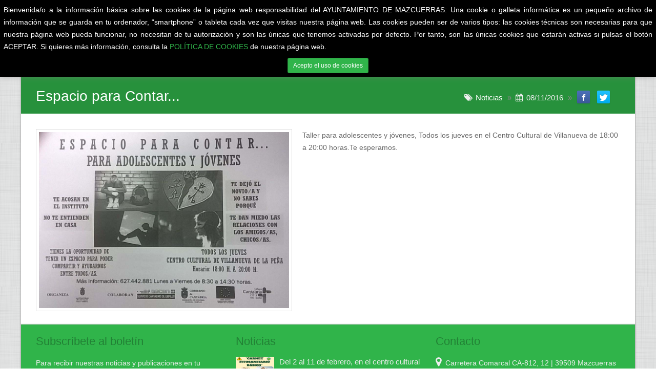

--- FILE ---
content_type: text/html; charset=UTF-8
request_url: https://aytomazcuerras.es/noticias/espacio-para-contar
body_size: 5822
content:
<!DOCTYPE html PUBLIC "-//W3C//DTD XHTML 1.0 Transitional//EN" "http://www.w3.org/TR/xhtml1/DTD/xhtml1-transitional.dtd">
<!--[if IE 7]> <html lang="es" class="ie7"> <![endif]-->  
<!--[if IE 8]> <html lang="es" class="ie8"> <![endif]-->  
<!--[if IE 9]> <html lang="es" class="ie9"> <![endif]-->  
<!--[if !IE]><!--> <html lang="es" xmlns="http://www.w3.org/1999/xhtml"> <!--<![endif]-->  
<head>
	<title>Espacio para Contar... | Ayuntamiento de Mazcuerras</title>
  <!-- Meta -->
  <meta charset="utf-8">
	<meta name="viewport" content="width=device-width, initial-scale=1.0">
  <meta name="description" content="Taller para adolescentes y jÃ³venes, Todos los jueves en el Centro Cultural de Villanueva de 18:00 a 20:00 horas.Te esperamos.
..">
  <meta name="keywords" content="ayuntamiento, Mazcuerras, reserva del saja, rutas a pie, barcena mayor, turismo rural, gastronomia, colsa, cantabria, mancomunidad">
  <meta name="author" content="Miguel L&oacute;pez Cadavieco">
  <meta property="og:title" content="Espacio para Contar... | Ayuntamiento de Mazcuerras"/>
	<meta property="og:description" content="Taller para adolescentes y jÃ³venes, Todos los jueves en el Centro Cultural de Villanueva de 18:00 a 20:00 horas.Te esperamos.
.." />
	<meta property="og:url" content="https://www.aytomazcuerras.es/noticias/espacio-para-contar"/>
	<meta property="og:type" content="blog"/>
	<meta property="og:image" content="http://aytomazcuerras.es/img/publicaciones/304/espacio para contar.jpg"/>
	<link rel="shortcut icon" href="/img/favicon.png">
	<link href="/css/preload.css" rel="stylesheet" media="screen">
	<link href="/css/bootstrap.min.css" rel="stylesheet" media="screen">
	<link href="/css/font-awesome.min.css" rel="stylesheet" media="screen">
	<link href="/css/animate.min.css" rel="stylesheet" media="screen">
	<link href="/css/slidebars.css" rel="stylesheet" media="screen">
	<link href="/css/lightbox.css" rel="stylesheet" media="screen">
	<link href="/css/jquery.bxslider.css" rel="stylesheet">
	<link href="/css/main-style.css" rel="stylesheet" media="screen" title="default">
	<link href="/css/width-boxed.css" rel="stylesheet" media="screen" title="default">
	<link href="/css/buttons.css" rel="stylesheet" media="screen">
  <script src="/js/funciones.js" type="text/javascript"></script>
  <link href="https://netdna.bootstrapcdn.com/font-awesome/3.0.2/css/font-awesome.css" rel="stylesheet">
<script type="text/javascript" src="https://code.jquery.com/jquery.min.js" charset="utf-8"></script>
<script type="text/javascript" src="/js/editor/ckeditor.js" charset="utf-8"></script>
	<!-- HTML5 shim and Respond.js IE8 support of HTML5 elements and media queries -->
	<!--[if lt IE 9]>
		<script src="/js/html5shiv.min.js"></script>
		<script src="/js/respond.min.js"></script>
	<![endif]-->
</head>
<!-- Preloader --><div id="preloader">	<div id="status">&nbsp;</div></div><body>	<div id="sb-site">		<div class="boxed"><header id="header-full-top" class="hidden-xs header-full">
 <!-- <script src="https://ajax.googleapis.com/ajax/libs/jquery/3.3.1/jquery.min.js"></script>-->
      <div class="container">
		<a href="/" title="Ayuntamiento de Mazcuerras" alt="Ayuntamiento de Mazcuerras" class="active">
        <div class="header-full-title">
            <h1 class="header-full-title-col1">Ayuntamiento de </h1>
            <h1 class="header-full-title-col2"><span>Mazcuerras</span></h1>
        </div>
		</a>
			<nav class="top-nav">	    <p><i class="fa fa-map-marker" style="font-size:20px;"></i>&nbsp;&nbsp;Carretera Comarcal CA-812, 12 | 39509 Mazcuerras - Cantabria</p>		<p><i class="fa fa-phone" style="font-size:20px;"></i>&nbsp;&nbsp;Tel&eacute;fono: 942 70 07 51 - Fax: 942 70 01 50</p>		<p><i class="fa fa-envelope-o" style="font-size:20px;"></i>&nbsp;&nbsp;Email: <a href="mailto:ayuntamiento@mazcuerras.com">ayuntamiento@mazcuerras.com</a></p>	</nav>		
    </div> <!-- container -->
</header> <!-- header-full -->


<nav class="navbar navbar-static-top navbar-default navbar-header-full navbar-dark" role="navigation" id="header">
    <div class="container">
        <!-- Brand and toggle get grouped for better mobile display -->
        <div class="navbar-header">
            <button type="button" class="navbar-toggle" data-toggle="collapse" data-target="#bs-example-navbar-collapse-1">
                <span class="sr-only">Toggle navigation</span>
                <i class="fa fa-bars"></i>
            </button>
			<div class="navbar-brand hidden-lg hidden-md hidden-sm">
				<a class="navbar-brand-col1" href="/">Ayuntamiento de </a>
				<a class="navbar-brand-col2" href="/"><span>Mazcuerras</span></a>
			</div>
        </div> <!-- navbar-header -->
        
        <div class="collapse navbar-collapse" id="bs-example-navbar-collapse-1">
            <ul class="nav navbar-nav">
                <li>
                    <a href="/">Inicio</a>                    
                </li>			
               
				 <li class="dropdown ">    <a href="javascript:void(0);" class="dropdown-toggle" data-toggle="dropdown">Ayuntamiento</a>     <ul class="dropdown-menu dropdown-menu-left">        <li><a href="/ayuntamiento/saludos-del-alcalde">Saludos del Alcalde</a></li>        <li><a href="/ayuntamiento/corporacion-municipal">Corporación municipal</a></li>        <li><a href="/ordenanzas-municipales/">Ordenanzas municipales</a></li>        <li><a href="/normas-subsidiarias/">Normas subsidiarias</a></li>       <li><a href="/ayuntamiento/medidas-antifraude">Medidas Antifraude</a></li>        <li><a href="/bandos-edictos/">Bandos y edictos</a></li>        <li><a href="/presupuestos/">Presupuestos</a></li>        <li class="dropdown-submenu">        	<a href="javascript:void(0);" class="has_children">El Pleno</a>          <ul class="dropdown-menu dropdown-menu-left">          	<li><a href="/edictos/">Edictos</a></li>              <li><a href="/actas-plenarias/">Actas plenarias</a></li>           </ul>        </li>        <li><a href="https://sedemazcuerras.simplificacloud.com/"target="_blank">Sede Electrónica</a></li>        <li><a href="/ayuntamiento/descarga-de-documentos">Descarga de Documentos</a></li>        <li><a href="https://contrataciondelestado.es/wps/portal/!ut/p/b0/DcoxCoAwDEDRAzlkFxzEA-gi2mxprSW0TUuJgre323_wAeEEFHo5kHIRSt3m8r4mljhW325OSxFtpCTq4QAEfCw7cn1fWyDpDcbs9htcy-8WJ6g5zz-pAMMi/"target="_blank">Perfil del Contratante</a></li>			<li><a href="/ayuntamiento/Canal-Etico.php">Canal Etico</a></li>      	</ul></li> <li class="dropdown ">    <a href="javascript:void(0);" class="dropdown-toggle" data-toggle="dropdown">El municipio</a>     <ul class="dropdown-menu dropdown-menu-left">        <li><a href="/el-municipio/historia-del-municipio">Historia</a></li>        <li><a href="/el-municipio/fiestas-y-ferias">Fiestas y Ferias</a></li>        <li class="dropdown-submenu">        	<a href="javascript:void(0);" class="has_children">Turismo</a>          <ul class="dropdown-menu dropdown-menu-left">              <li><a href="/el-municipio/personajes-ilustres">Personajes Ilustres</a></li>              <li><a href="/el-municipio/que-visitar">Que Visitar</a></li>          	<li><a href="/el-municipio/donde-comer">Donde comer</a></li>              <li><a href="/el-municipio/donde-dormir">Donde dormir</a></li>              <li><a href="/el-municipio/empresas">Empresas</a></li>           </ul>        </li>    </ul></li> <li class="dropdown ">    <a href="javascript:void(0);" class="dropdown-toggle" data-toggle="dropdown">Servicios municipales</a>     <ul class="dropdown-menu dropdown-menu-left">        <li><a href="/servicios-municipales/biblioteca">Biblioteca</a></li>        <li><a href="/servicios-municipales/telecentro">Telecentro</a></li>        <li><a href="/servicios-municipales/aula-mentor">Aula Mentor</a></li>        <li><a href="/servicios-municipales/servicios-sociales">Servicios Sociales</a></li>        <li><a href="/servicios-municipales/consultorio-medico">Consultorio médico</a></li>        <li><a href="/servicios-municipales/proteccion-civil">Protección Civil</a></li>        <li><a href="/servicios-municipales/telefonos-de-interes">Teléfonos de interés</a></li>        <li><a href="/servicios-municipales/asociaciones-de-interes">Asociaciones</a></li>        <li><a href="/servicios-municipales/puntos-limpios">Puntos Limpios</a></li>    </ul></li><li >    <a href="/rutas/">Rutas</a></a></li><li >    <a href="/noticias/">Noticias</a></a></li><li >    <a href="/contacto/">Contacto</a></li> <li class="dropdown ">    <a href="javascript:void(0);" class="dropdown-toggle" data-toggle="dropdown">Juntas Vecinales</a>     <ul class="dropdown-menu dropdown-menu-left">        <li><a href="/junta-concejon/">Junta Vecinal de Concejón de Ibio</a></li>        <li><a href="/junta-cos/">Junta Vecinal de Cos</a></li>        <li><a href="/junta-mazcuerras/">Junta Vecinal de Mazcuerras</a></li>        <li><a href="/junta-villanueva/">Junta Vecinal de Villanueva</a></li>    </ul></li>               
             </ul>
        </div><!-- navbar-collapse -->
    </div><!-- container -->
  <div id="div-cookies" style="display: none;">
     <p align="justify">Bienvenida/o a la información básica sobre las cookies de la página web responsabilidad del 
AYUNTAMIENTO DE MAZCUERRAS:
Una cookie o galleta informática es un pequeño archivo de información que se guarda en tu ordenador, “smartphone” o tableta cada vez que visitas 
       nuestra página web. Las cookies pueden ser de varios tipos: las cookies técnicas son necesarias para que nuestra página web pueda funcionar, no necesitan de tu autorización
       y son las únicas que tenemos activadas por defecto. Por tanto, son las únicas cookies que estarán activas si pulsas el botón ACEPTAR.
 Si quieres más información, consulta la <a href="https://www.aytomazcuerras.es/politica-cookies">POLÍTICA DE COOKIES </a>de nuestra página web.
                </p>
    <!--Necesitamos usar cookies para que funcione todo, si permanece aquí acepta su uso, más información en
    <a hreflang="es" href="/info/aviso-legal">Aviso Legal</a>
    y la
    <a hreflang="es" href="/info/politica-de-privacidad">Política de Privacidad</a>.-->
    <div id=button>
    <button align= "center" type="button" class="btn btn-sm btn-primary" onclick="acceptCookies()">
        Acepto el uso de cookies
    </button>
    </div>
</div>
<style>
#div-cookies {
    position: fixed;
  	top: 0px;
   /* bottom: 0px;*/
    left: 0px;
    width: 100%;
    background-color: black;
    box-shadow: 0px -5px 15px gray;
    padding: 7px;
    text-align: center;
    z-index: 99;
}
 
</style>
<script>
function checkAcceptCookies() {
    if (localStorage.acceptCookies == 'true') {
    } else {
        $('#div-cookies').show();
    }
}
function acceptCookies() {
    localStorage.acceptCookies = 'true';
    $('#div-cookies').hide();
}
$(document).ready(function() {
    checkAcceptCookies();
});
</script>
</nav>
	<header class="main-header">		<div class="container">	    	<h1 class="page-title">Espacio para Contar...</h1>	    	<ol class="breadcrumb pull-right">	    <li>		<i class='icon-tags'></i>			<a href='/noticias/'>Noticias</a>       </li> 		<li><i class='icon-calendar'></i>&nbsp;08/11/2016</li>			<li>				<a href="http://facebook.com/sharer.php?u=http://aytomazcuerras.es/noticias/espacio-para-contar" target="_blank" class="social-icon-ar sm no-margin-bottom facebook"><i class="fa fa-facebook"></i></a>				<a href="http://twitter.com/home?status=http://aytomazcuerras.es/noticias/espacio-para-contar%20@aytoruente" target="_blank" class="social-icon-ar sm no-margin-bottom twitter"><i class="fa fa-twitter"></i></a>			</li>	    	</ol>		</div>	</header><div class="container">	<div class="row"><div class="col-md-12">	<section>		<p>		<img class='pull-left img-responsive imageborder img-width-500 lft-img-margin' src='../img/publicaciones/304/espacio para contar.jpg' title='Espacio para contar' alt='Espacio para contar'>	<p>Taller para adolescentes y j&oacute;venes, Todos los jueves en el Centro Cultural de Villanueva de 18:00 a 20:00 horas.Te esperamos.</p>
		</p>	</section></div><input type="hidden" id="id_publicacion" value="Espacio para Contar...">	</div></div>
<aside id="footer-widgets" >

    <div class="container">
        <div class="row">
            <div class="col-md-4">
                <h3 class="footer-widget-title">Subscr&iacute;bete al bolet&iacute;n</h3>
				<p>Para recibir nuestras noticias y publicaciones en tu cuenta de correo, tan solo tienes que darte de alta en nuestro env&iacute;o autom&aacute;tico de boletines. Toda la informaci&oacute;n de tu municipio la tienes aqu&iacute;.</p>
                	<div id="errorNewsletter" class=""></div>	<div class="input-group" id="formNewsLetter">			<input type="text" id="emailNewsLetter" class="form-control" placeholder="Introduzca un email">	    	<span class="input-group-btn">		<button type="button" id='enviaNewsLetter' onclick="enviaEmailNewsLetter('/administracion/guarda_email_boletin',document.getElementById('emailNewsLetter'),document.getElementById('errorNewsletter'),document.getElementById('formNewsLetter'));" class='btn btn-ar btn-primary'>Suscribirse</button>	     	</span>	</div>							
            </div>
            <div class="col-md-4">   
				 <div class="footer-widget">
					<h3 class="footer-widget-title">Noticias</h3>	<div class="media">		<a class="pull-left" href="/noticias/curso-basico-fitosanitaios"><img class="media-object" src="/img/publicaciones/1191/Cartel fitosanitario mazcuerras.jpg" width="75" height="75" alt=""></a>			<h4 class="media-heading"><a href="/noticias/curso-basico-fitosanitaios">Del 2 al 11 de febrero, en el centro cultural de villanueva de la pe&n..</a></h4>		<div class="media-body">			<small>21/01/2026</small>		</div>	</div>	<div class="media">		<a class="pull-left" href="/noticias/ludoteca-navidad-2025"><img class="media-object" src="/img/publicaciones/1190/navidad.jpg" width="75" height="75" alt=""></a>			<h4 class="media-heading"><a href="/noticias/ludoteca-navidad-2025">Del 24 de diciembre de 2025 al 7&nbsp;de enero&nbsp;de 2026,&nbsp;coin..</a></h4>		<div class="media-body">			<small>15/12/2025</small>		</div>	</div>                              
				</div>      
            </div>
            <div class="col-md-4">
				<div class="footer-widget">
					<h3 class="footer-widget-title">Contacto</h3>
					<p><i class="fa fa-map-marker" style="font-size:20px;"></i>&nbsp;&nbsp;Carretera Comarcal CA-812, 12 | 39509 Mazcuerras - Cantabria</p><p><i class="fa fa-phone" style="font-size:20px;"></i>&nbsp;&nbsp;Tel&eacute;fono: 942 70 07 51 - Fax: 942 70 01 50</p><p><i class="fa fa-envelope-o" style="font-size:20px;"></i>&nbsp;&nbsp;Email: <a href="mailto:ayuntamiento@mazcuerras.com">ayuntamiento@mazcuerras.com</a></p>				</div>
            </div>
        </div> <!-- row -->
    </div> <!-- container -->
</aside> <!-- footer-widgets -->

<footer id="footer">
        <p>&copy;2021 <b>Ayuntamiento de Mazcuerras</b>.Todos los derechos reservados | <a href="/datos_seguros.php">Pol&iacute;tica de Privacidad</a> | <a href="/compromiso_datos">Compromiso con la proteci&oacute;n de datos</a> | <a href="/politica-cookies">Pol&iacute;tica de Cookies</a> | Dise&ntilde;o web:<a target="_blank" href="http://www.aytomazcuerras.es"><img style="max-height:75px;width:auto;" alt="Ayuntamiento de Mazcuerraz" title="Ayuntamiento de Mazcuerras" src="/img/logo_adl.png"/></a></p>
</footer>		</div> <!-- boxed -->	</div> <!-- sb-site --><div id="back-top">	<a href="#header"><i class="fa fa-chevron-up"></i></a></div><script type="text/javascript" src="https://maps.googleapis.com/maps/api/js?v=3.exp&sensor=false" charset="utf-8"></script><script type="text/javascript" src="../js/mapas.js"></script><script type="text/javascript">  jQuery(document).ready(function() {	var entradaMapa = new Array();
	entradaMapa[0] = '43.17972739225168';
	entradaMapa[1] = '-4.040538299423247';
	entradaMapa[2] = 18;
	var entradaMarker = new Array();
	entradaMarker[0,0] = '43.17972739225168';
	entradaMarker[0,1] = '-4.040538299423247';
	entradaMarker[0,2] = 'Ayuntamiento de Los Tojos';
	entradaMarker[0,3] = '/img/iconos/marker.png';
	entradaMarker[0,4] = '';
	entradaMarker[0,5] = true;
	entradaMarker[0,6] = 'sinInfo';
	entradaMarker[0,7] = '';
	inicializaMapa(document.getElementById('mapaPublicacion'),entradaMapa,entradaMarker,document.getElementById('latitud'),document.getElementById('longitud'),null,'',1,'');
});</script><!-- Scripts --><script src="/js/jquery.min.js"></script><script src="/js/jquery.cookie.js"></script><script src="/js/bootstrap.min.js"></script><script type="text/javascript" src="/js/bootstrap-datepicker.js"></script><script src="/js/wow.min.js"></script><script src="/js/slidebars.js"></script><script src="/js/jquery.bxslider.min.js"></script><script src="/js/holder.js"></script><script src="/js/buttons.js"></script><script src="/js/jquery.mixitup.min.js"></script><script src="/js/circles.min.js"></script><!-- Syntaxhighlighter --><script src="/js/syntaxhighlighter/shCore.js"></script><script src="/js/syntaxhighlighter/shBrushXml.js"></script><script src="/js/syntaxhighlighter/shBrushJScript.js"></script><script src="/js/app.js"></script></body></html>	

--- FILE ---
content_type: text/css
request_url: https://aytomazcuerras.es/css/main-style.css
body_size: 181369
content:
@import url(http://fonts.googleapis.com/css?family=Lato:300,400|Open+Sans:400italic,400,600|Muli:300);
/* ---------------------------------------------------- */
/* Variables */
/* ---------------------------------------------------- */
/* Social Colors */
/* Contexts colors */
/* ---------------------------------------------------- */
/* Imports */
/* ---------------------------------------------------- */
/* ---------------------------------------------------- */
/* Global Variables */
/* ---------------------------------------------------- */
/* ---------------------------------------------------- */
/* Animations Delay */
/* ---------------------------------------------------- */
.animation-delay-1 {
  -webkit-animation-delay: .1s !important;
  -moz-animation-delay: .1s !important;
  -ms-animation-delay: .1s !important;
  -o-animation-delay: .1s !important;
  animation-delay: .1s !important;
}

.rgt-img-margin { margin:0px 0 5px 20px;}
.lft-img-margin { margin:0px 20px 5px 0;}


.imagen-ruta img{
	height:120px !important;
	width:180px !important;
}

#mapaPequenio{
	height:270px;
	margin:0px 0px 20px 0px;
}

#id_proyecto{
	display:none;
}

.redes-sociales{
	float:left;
}

.animation-delay-2 {
  -webkit-animation-delay: .2s !important;
  -moz-animation-delay: .2s !important;
  -ms-animation-delay: .2s !important;
  -o-animation-delay: .2s !important;
  animation-delay: .2s !important;
}
.animation-delay-3 {
  -webkit-animation-delay: .3s !important;
  -moz-animation-delay: .3s !important;
  -ms-animation-delay: .3s !important;
  -o-animation-delay: .3s !important;
  animation-delay: .3s !important;
}
.animation-delay-4 {
  -webkit-animation-delay: .4s !important;
  -moz-animation-delay: .4s !important;
  -ms-animation-delay: .4s !important;
  -o-animation-delay: .4s !important;
  animation-delay: .4s !important;
}
.animation-delay-5 {
  -webkit-animation-delay: .5s !important;
  -moz-animation-delay: .5s !important;
  -ms-animation-delay: .5s !important;
  -o-animation-delay: .5s !important;
  animation-delay: .5s !important;
}
.animation-delay-6 {
  -webkit-animation-delay: .6s !important;
  -moz-animation-delay: .6s !important;
  -ms-animation-delay: .6s !important;
  -o-animation-delay: .6s !important;
  animation-delay: .6s !important;
}
.animation-delay-7 {
  -webkit-animation-delay: .7s !important;
  -moz-animation-delay: .7s !important;
  -ms-animation-delay: .7s !important;
  -o-animation-delay: .7s !important;
  animation-delay: .7s !important;
}
.animation-delay-8 {
  -webkit-animation-delay: .8s !important;
  -moz-animation-delay: .8s !important;
  -ms-animation-delay: .8s !important;
  -o-animation-delay: .8s !important;
  animation-delay: .8s !important;
}
.animation-delay-9 {
  -webkit-animation-delay: .9s !important;
  -moz-animation-delay: .9s !important;
  -ms-animation-delay: .9s !important;
  -o-animation-delay: .9s !important;
  animation-delay: .9s !important;
}
.animation-delay-10 {
  -webkit-animation-delay: 1s !important;
  -moz-animation-delay: 1s !important;
  -ms-animation-delay: 1s !important;
  -o-animation-delay: 1s !important;
  animation-delay: 1s !important;
}
.animation-delay-11 {
  -webkit-animation-delay: 1.1s !important;
  -moz-animation-delay: 1.1s !important;
  -ms-animation-delay: 1.1s !important;
  -o-animation-delay: 1.1s !important;
  animation-delay: 1.1s !important;
}
.animation-delay-12 {
  -webkit-animation-delay: 1.2s !important;
  -moz-animation-delay: 1.2s !important;
  -ms-animation-delay: 1.2s !important;
  -o-animation-delay: 1.2s !important;
  animation-delay: 1.2s !important;
}
.animation-delay-13 {
  -webkit-animation-delay: 1.3s !important;
  -moz-animation-delay: 1.3s !important;
  -ms-animation-delay: 1.3s !important;
  -o-animation-delay: 1.3s !important;
  animation-delay: 1.3s !important;
}
.animation-delay-14 {
  -webkit-animation-delay: 1.4s !important;
  -moz-animation-delay: 1.4s !important;
  -ms-animation-delay: 1.4s !important;
  -o-animation-delay: 1.4s !important;
  animation-delay: 1.4s !important;
}
.animation-delay-15 {
  -webkit-animation-delay: 1.5s !important;
  -moz-animation-delay: 1.5s !important;
  -ms-animation-delay: 1.5s !important;
  -o-animation-delay: 1.5s !important;
  animation-delay: 1.5s !important;
}
.animation-delay-16 {
  -webkit-animation-delay: 1.6s !important;
  -moz-animation-delay: 1.6s !important;
  -ms-animation-delay: 1.6s !important;
  -o-animation-delay: 1.6s !important;
  animation-delay: 1.6s !important;
}
.animation-delay-17 {
  -webkit-animation-delay: 1.7s !important;
  -moz-animation-delay: 1.7s !important;
  -ms-animation-delay: 1.7s !important;
  -o-animation-delay: 1.7s !important;
  animation-delay: 1.7s !important;
}
.animation-delay-18 {
  -webkit-animation-delay: 1.8s !important;
  -moz-animation-delay: 1.8s !important;
  -ms-animation-delay: 1.8s !important;
  -o-animation-delay: 1.8s !important;
  animation-delay: 1.8s !important;
}
.animation-delay-19 {
  -webkit-animation-delay: 1.9s !important;
  -moz-animation-delay: 1.9s !important;
  -ms-animation-delay: 1.9s !important;
  -o-animation-delay: 1.9s !important;
  animation-delay: 1.9s !important;
}
.animation-delay-20 {
  -webkit-animation-delay: 2s !important;
  -moz-animation-delay: 2s !important;
  -ms-animation-delay: 2s !important;
  -o-animation-delay: 2s !important;
  animation-delay: 2s !important;
}
.animation-delay-21 {
  -webkit-animation-delay: 2.1s !important;
  -moz-animation-delay: 2.1s !important;
  -ms-animation-delay: 2.1s !important;
  -o-animation-delay: 2.1s !important;
  animation-delay: 2.1s !important;
}
.animation-delay-22 {
  -webkit-animation-delay: 2.2s !important;
  -moz-animation-delay: 2.2s !important;
  -ms-animation-delay: 2.2s !important;
  -o-animation-delay: 2.2s !important;
  animation-delay: 2.2s !important;
}
.animation-delay-23 {
  -webkit-animation-delay: 2.3s !important;
  -moz-animation-delay: 2.3s !important;
  -ms-animation-delay: 2.3s !important;
  -o-animation-delay: 2.3s !important;
  animation-delay: 2.3s !important;
}
.animation-delay-24 {
  -webkit-animation-delay: 2.4s !important;
  -moz-animation-delay: 2.4s !important;
  -ms-animation-delay: 2.4s !important;
  -o-animation-delay: 2.4s !important;
  animation-delay: 2.4s !important;
}
.animation-delay-25 {
  -webkit-animation-delay: 2.5s !important;
  -moz-animation-delay: 2.5s !important;
  -ms-animation-delay: 2.5s !important;
  -o-animation-delay: 2.5s !important;
  animation-delay: 2.5s !important;
}
.animation-delay-26 {
  -webkit-animation-delay: 2.6s !important;
  -moz-animation-delay: 2.6s !important;
  -ms-animation-delay: 2.6s !important;
  -o-animation-delay: 2.6s !important;
  animation-delay: 2.6s !important;
}
.animation-delay-27 {
  -webkit-animation-delay: 2.6s !important;
  -moz-animation-delay: 2.6s !important;
  -ms-animation-delay: 2.6s !important;
  -o-animation-delay: 2.6s !important;
  animation-delay: 2.6s !important;
}
.animation-delay-28 {
  -webkit-animation-delay: 2.8s !important;
  -moz-animation-delay: 2.8s !important;
  -ms-animation-delay: 2.8s !important;
  -o-animation-delay: 2.8s !important;
  animation-delay: 2.8s !important;
}
.animation-delay-29 {
  -webkit-animation-delay: 2.9s !important;
  -moz-animation-delay: 2.9s !important;
  -ms-animation-delay: 2.9s !important;
  -o-animation-delay: 2.9s !important;
  animation-delay: 2.9s !important;
}
.animation-delay-30 {
  -webkit-animation-delay: 3s !important;
  -moz-animation-delay: 3s !important;
  -ms-animation-delay: 3s !important;
  -o-animation-delay: 3s !important;
  animation-delay: 3s !important;
}
@font-face {
  font-family: 'SocialGlyphs';
  src: url('../fonts/socialglyphs-webfont.eot');
  src: url('../fonts/socialglyphs-webfont.eot?#iefix') format('embedded-opentype'), url('../fonts/socialglyphs-webfont.woff') format('woff'), url('../fonts/socialglyphs-webfont.ttf') format('truetype'), url('../fonts/socialglyphs-webfont.svg#SocialGlyphsRegular') format('svg');
  font-weight: normal;
  font-style: normal;
}
a.social {
  display: inline-block;
  margin: 0 20px 20px 0;
  color: #fff;
}
/* Hover and Active States for All Button Styles */
a.social:link {
  opacity: 1;
}
a.social:hover {
  -webkit-box-shadow: inset 0 0 0 250px rgba(255, 255, 255, 0.1);
  -moz-box-shadow: inset 0 0 0 250px rgba(255, 255, 255, 0.1);
  box-shadow: inset 0 0 0 250px rgba(255, 255, 255, 0.1);
  text-decoration: none;
  color: #fff;
}
a.social:active {
  opacity: 0.8;
}
/* Button Styles */
.social-facebook {
  /*General*/
  display: block;
  text-decoration: none;
  /*Text*/
  font-family: 'SocialGlyphs';
  text-align: center;
  font-size: 35px;
  line-height: 1.2em;
  text-indent: 10px;
  font-weight: regular;
  color: white;
  text-shadow: 0px -1px 0px rgba(0, 0, 0, 0.2);
  /*Background*/
  width: 44px;
  height: 44px;
  -webkit-border-radius: 3px;
  -moz-border-radius: 3px;
  border-radius: 3px;
  background-color: #4f78b4;
  -webkit-box-shadow: 0 1px 3px rgba(0, 0, 0, 0.1);
  -moz-box-shadow: 0 1px 3px rgba(0, 0, 0, 0.1);
  box-shadow: 0 1px 3px rgba(0, 0, 0, 0.1);
  background-image: -webkit-linear-gradient(bottom, #4974b0, #6e90c0);
  background-image: -moz-linear-gradient(bottom, #4974b0, #6e90c0);
  background-image: -o-linear-gradient(bottom, #4974b0, #6e90c0);
  background-image: linear-gradient(to top, #4974b0, #6e90c0);
}
.social-facebook:after {
  content: "A";
}
.social-twitter {
  /*General*/
  display: block;
  text-decoration: none;
  /*Text*/
  font-family: 'SocialGlyphs';
  text-align: center;
  font-size: 33px;
  line-height: 1.3em;
  text-indent: 2px;
  color: white;
  text-shadow: 0px -1px 0px rgba(0, 0, 0, 0.2);
  /*Background*/
  width: 44px;
  height: 44px;
  -webkit-border-radius: 3px;
  -moz-border-radius: 3px;
  border-radius: 3px;
  background-color: #4e9edc;
  -webkit-box-shadow: 0 1px 3px rgba(0, 0, 0, 0.1);
  -moz-box-shadow: 0 1px 3px rgba(0, 0, 0, 0.1);
  box-shadow: 0 1px 3px rgba(0, 0, 0, 0.1);
  background-image: -webkit-linear-gradient(bottom, #4e9edc, #5daae6);
  background-image: -moz-linear-gradient(bottom, #4e9edc, #5daae6);
  background-image: -o-linear-gradient(bottom, #4e9edc, #5daae6);
  background-image: linear-gradient(to top, #4e9edc, #5daae6);
}

.enlaces-publi, .enlaces-publi:hover{
	color: #666 !important;
	text-decoration:none;	
}
.social-twitter:after {
  content: "B";
}
.social-google {
  /*General*/
  display: block;
  text-decoration: none;
  /*Text*/
  font-family: 'SocialGlyphs';
  text-align: center;
  font-size: 34px;
  line-height: 1.2em;
  text-indent: 2px;
  color: white;
  text-shadow: 0px -1px 0px rgba(0, 0, 0, 0.2);
  /*Background*/
  width: 44px;
  height: 44px;
  -webkit-border-radius: 3px;
  -moz-border-radius: 3px;
  border-radius: 3px;
  background-color: #da4935;
  -webkit-box-shadow: 0 1px 3px rgba(0, 0, 0, 0.1);
  -moz-box-shadow: 0 1px 3px rgba(0, 0, 0, 0.1);
  box-shadow: 0 1px 3px rgba(0, 0, 0, 0.1);
  background-image: -webkit-linear-gradient(bottom, #da4935, #e15946);
  background-image: -moz-linear-gradient(bottom, #da4935, #e15946);
  background-image: -o-linear-gradient(bottom, #da4935, #e15946);
  background-image: linear-gradient(to top, #da4935, #e15946);
}
.social-google:after {
  content: "C";
}
.social-myspace {
  /*General*/
  display: block;
  text-decoration: none;
  /*Text*/
  font-family: 'SocialGlyphs';
  text-align: center;
  font-size: 32px;
  line-height: 1.4em;
  color: white;
  text-shadow: 0px -1px 0px rgba(0, 0, 0, 0.2);
  /*Background*/
  width: 44px;
  height: 44px;
  -webkit-border-radius: 3px;
  -moz-border-radius: 3px;
  border-radius: 3px;
  background-color: #474747;
  -webkit-box-shadow: 0 1px 3px rgba(0, 0, 0, 0.1);
  -moz-box-shadow: 0 1px 3px rgba(0, 0, 0, 0.1);
  box-shadow: 0 1px 3px rgba(0, 0, 0, 0.1);
  background-image: -webkit-linear-gradient(bottom, #424242, #4e4e4e);
  background-image: -moz-linear-gradient(bottom, #424242, #4e4e4e);
  background-image: -o-linear-gradient(bottom, #424242, #4e4e4e);
  background-image: linear-gradient(to top, #424242, #4e4e4e);
}
.social-myspace:after {
  content: "D";
}
.social-instagram {
  /*General*/
  display: block;
  text-decoration: none;
  /*Text*/
  font-family: 'SocialGlyphs';
  text-align: center;
  font-size: 35px;
  line-height: 1.2em;
  text-indent: 2px;
  color: white;
  text-shadow: 0px -1px 0px rgba(0, 0, 0, 0.2);
  /*Background*/
  width: 44px;
  height: 44px;
  -webkit-border-radius: 3px;
  -moz-border-radius: 3px;
  border-radius: 3px;
  background-color: #49709b;
  -webkit-box-shadow: 0 1px 3px rgba(0, 0, 0, 0.1);
  -moz-box-shadow: 0 1px 3px rgba(0, 0, 0, 0.1);
  box-shadow: 0 1px 3px rgba(0, 0, 0, 0.1);
  background-image: -webkit-linear-gradient(bottom, #49709b, #6387af);
  background-image: -moz-linear-gradient(bottom, #49709b, #6387af);
  background-image: -o-linear-gradient(bottom, #49709b, #6387af);
  background-image: linear-gradient(to top, #49709b, #6387af);
}
.social-instagram:after {
  content: "E";
}
.social-linkedin {
  /*General*/
  display: block;
  text-decoration: none;
  /*Text*/
  font-family: 'SocialGlyphs';
  text-align: center;
  font-size: 30px;
  line-height: 1.4em;
  color: white;
  text-shadow: 0px -1px 0px rgba(0, 0, 0, 0.2);
  /*Background*/
  width: 44px;
  height: 44px;
  -webkit-border-radius: 3px;
  -moz-border-radius: 3px;
  border-radius: 3px;
  background-color: #005a87;
  -webkit-box-shadow: 0 1px 3px rgba(0, 0, 0, 0.1);
  -moz-box-shadow: 0 1px 3px rgba(0, 0, 0, 0.1);
  box-shadow: 0 1px 3px rgba(0, 0, 0, 0.1);
  background-image: -webkit-linear-gradient(bottom, #005a87, #066696);
  background-image: -moz-linear-gradient(bottom, #005a87, #066696);
  background-image: -o-linear-gradient(bottom, #005a87, #066696);
  background-image: linear-gradient(to top, #005a87, #066696);
}
.social-linkedin:after {
  content: "F";
}
.social-vimeo {
  /*General*/
  display: block;
  text-decoration: none;
  /*Text*/
  font-family: 'SocialGlyphs';
  text-align: center;
  font-size: 32px;
  text-indent: 0px;
  line-height: 1.3em;
  color: white;
  text-shadow: 0px -1px 0px rgba(0, 0, 0, 0.2);
  /*Background*/
  width: 44px;
  height: 44px;
  -webkit-border-radius: 3px;
  -moz-border-radius: 3px;
  border-radius: 3px;
  background-color: #61a0ad;
  -webkit-box-shadow: 0 1px 3px rgba(0, 0, 0, 0.1);
  -moz-box-shadow: 0 1px 3px rgba(0, 0, 0, 0.1);
  box-shadow: 0 1px 3px rgba(0, 0, 0, 0.1);
  background-image: -webkit-linear-gradient(bottom, #61a0ad, #68aebd);
  background-image: -moz-linear-gradient(bottom, #61a0ad, #68aebd);
  background-image: -o-linear-gradient(bottom, #61a0ad, #68aebd);
  background-image: linear-gradient(to top, #61a0ad, #68aebd);
}
.social-vimeo:after {
  content: "G";
}
.social-youtube {
  /*General*/
  display: block;
  text-decoration: none;
  /*Text*/
  font-family: 'SocialGlyphs';
  text-align: center;
  font-size: 32px;
  line-height: 1.3em;
  text-indent: 2px;
  color: white;
  text-shadow: 0px -1px 0px rgba(0, 0, 0, 0.2);
  /*Background*/
  width: 44px;
  height: 44px;
  -webkit-border-radius: 3px;
  -moz-border-radius: 3px;
  border-radius: 3px;
  background-color: #c9322b;
  -webkit-box-shadow: 0 1px 3px rgba(0, 0, 0, 0.1);
  -moz-box-shadow: 0 1px 3px rgba(0, 0, 0, 0.1);
  box-shadow: 0 1px 3px rgba(0, 0, 0, 0.1);
  background-image: -webkit-linear-gradient(bottom, #c9322b, #dc3f38);
  background-image: -moz-linear-gradient(bottom, #c9322b, #dc3f38);
  background-image: -o-linear-gradient(bottom, #c9322b, #dc3f38);
  background-image: linear-gradient(to top, #c9322b, #dc3f38);
}
.social-youtube:after {
  content: "H";
}
.social-dribbble {
  /*General*/
  display: block;
  text-decoration: none;
  /*Text*/
  font-family: 'SocialGlyphs';
  text-align: center;
  font-size: 35px;
  line-height: 1.2em;
  color: white;
  text-shadow: 0px -1px 0px rgba(0, 0, 0, 0.2);
  /*Background*/
  width: 44px;
  height: 44px;
  -webkit-border-radius: 3px;
  -moz-border-radius: 3px;
  border-radius: 3px;
  background-color: #eb4d8a;
  -webkit-box-shadow: 0 1px 3px rgba(0, 0, 0, 0.1);
  -moz-box-shadow: 0 1px 3px rgba(0, 0, 0, 0.1);
  box-shadow: 0 1px 3px rgba(0, 0, 0, 0.1);
  background-image: -webkit-linear-gradient(bottom, #eb4d8a, #f84e90);
  background-image: -moz-linear-gradient(bottom, #eb4d8a, #f84e90);
  background-image: -o-linear-gradient(bottom, #eb4d8a, #f84e90);
  background-image: linear-gradient(to top, #eb4d8a, #f84e90);
}
.social-dribbble:after {
  content: "I";
}
.social-forrst {
  /*General*/
  display: block;
  text-decoration: none;
  /*Text*/
  font-family: 'SocialGlyphs';
  text-align: center;
  font-size: 32px;
  line-height: 1.4em;
  color: white;
  text-shadow: 0px -1px 0px rgba(0, 0, 0, 0.2);
  /*Background*/
  width: 44px;
  height: 44px;
  -webkit-border-radius: 3px;
  -moz-border-radius: 3px;
  border-radius: 3px;
  background-color: #267434;
  -webkit-box-shadow: 0 1px 3px rgba(0, 0, 0, 0.1);
  -moz-box-shadow: 0 1px 3px rgba(0, 0, 0, 0.1);
  box-shadow: 0 1px 3px rgba(0, 0, 0, 0.1);
  background-image: -webkit-linear-gradient(bottom, #267434, #328a42);
  background-image: -moz-linear-gradient(bottom, #267434, #328a42);
  background-image: -o-linear-gradient(bottom, #267434, #328a42);
  background-image: linear-gradient(to top, #267434, #328a42);
}
.social-forrst:after {
  content: "J";
}
.social-stumbleupon {
  /*General*/
  display: block;
  text-decoration: none;
  /*Text*/
  font-family: 'SocialGlyphs';
  text-align: center;
  font-size: 35px;
  line-height: 1.1em;
  color: white;
  text-shadow: 0px -1px 0px rgba(0, 0, 0, 0.2);
  /*Background*/
  width: 44px;
  height: 44px;
  -webkit-border-radius: 3px;
  -moz-border-radius: 3px;
  border-radius: 3px;
  background-color: #ea4b24;
  -webkit-box-shadow: 0 1px 3px rgba(0, 0, 0, 0.1);
  -moz-box-shadow: 0 1px 3px rgba(0, 0, 0, 0.1);
  box-shadow: 0 1px 3px rgba(0, 0, 0, 0.1);
  background-image: -webkit-linear-gradient(bottom, #ea4b24, #f7623d);
  background-image: -moz-linear-gradient(bottom, #ea4b24, #f7623d);
  background-image: -o-linear-gradient(bottom, #ea4b24, #f7623d);
  background-image: linear-gradient(to top, #ea4b24, #f7623d);
}
.social-stumbleupon:after {
  content: "K";
}
.social-pinterest {
  /*General*/
  display: block;
  text-decoration: none;
  /*Text*/
  font-family: 'SocialGlyphs';
  text-align: center;
  font-size: 36px;
  line-height: 1.2em;
  color: white;
  text-shadow: 0px -1px 0px rgba(0, 0, 0, 0.2);
  /*Background*/
  width: 44px;
  height: 44px;
  -webkit-border-radius: 3px;
  -moz-border-radius: 3px;
  border-radius: 3px;
  background-color: #b8242a;
  -webkit-box-shadow: 0 1px 3px rgba(0, 0, 0, 0.1);
  -moz-box-shadow: 0 1px 3px rgba(0, 0, 0, 0.1);
  box-shadow: 0 1px 3px rgba(0, 0, 0, 0.1);
  background-image: -webkit-linear-gradient(bottom, #b8242a, #c5383e);
  background-image: -moz-linear-gradient(bottom, #b8242a, #c5383e);
  background-image: -o-linear-gradient(bottom, #b8242a, #c5383e);
  background-image: linear-gradient(to top, #b8242a, #c5383e);
}
.social-pinterest:after {
  content: "L";
}
.social-blogger {
  /*General*/
  display: block;
  text-decoration: none;
  /*Text*/
  font-family: 'SocialGlyphs';
  text-align: center;
  font-size: 35px;
  line-height: 1.2em;
  text-indent: 5px;
  color: white;
  text-shadow: 0px -1px 0px rgba(0, 0, 0, 0.2);
  /*Background*/
  width: 44px;
  height: 44px;
  -webkit-border-radius: 3px;
  -moz-border-radius: 3px;
  border-radius: 3px;
  background-color: #fc9847;
  -webkit-box-shadow: 0 1px 3px rgba(0, 0, 0, 0.1);
  -moz-box-shadow: 0 1px 3px rgba(0, 0, 0, 0.1);
  box-shadow: 0 1px 3px rgba(0, 0, 0, 0.1);
  background-image: -webkit-linear-gradient(bottom, #fc9847, #ffa55c);
  background-image: -moz-linear-gradient(bottom, #fc9847, #ffa55c);
  background-image: -o-linear-gradient(bottom, #fc9847, #ffa55c);
  background-image: linear-gradient(to top, #fc9847, #ffa55c);
}
.social-blogger:after {
  content: "M";
}
.social-yahoo {
  /*General*/
  display: block;
  text-decoration: none;
  /*Text*/
  font-family: 'SocialGlyphs';
  text-align: center;
  font-size: 33px;
  line-height: 1.2em;
  color: white;
  text-shadow: 0px -1px 0px rgba(0, 0, 0, 0.2);
  /*Background*/
  width: 44px;
  height: 44px;
  -webkit-border-radius: 3px;
  -moz-border-radius: 3px;
  border-radius: 3px;
  background-color: #5f0d8e;
  -webkit-box-shadow: 0 1px 3px rgba(0, 0, 0, 0.1);
  -moz-box-shadow: 0 1px 3px rgba(0, 0, 0, 0.1);
  box-shadow: 0 1px 3px rgba(0, 0, 0, 0.1);
  background-image: -webkit-linear-gradient(bottom, #72179d, #9227b6);
  background-image: -moz-linear-gradient(bottom, #72179d, #9227b6);
  background-image: -o-linear-gradient(bottom, #72179d, #9227b6);
  background-image: linear-gradient(to top, #72179d, #9227b6);
}
.social-yahoo:after {
  content: "N";
}
.social-evernote {
  /*General*/
  display: block;
  text-decoration: none;
  /*Text*/
  font-family: 'SocialGlyphs';
  text-align: center;
  font-size: 38px;
  line-height: 1.1em;
  color: white;
  text-shadow: 0px -1px 0px rgba(0, 0, 0, 0.2);
  /*Background*/
  width: 44px;
  height: 44px;
  -webkit-border-radius: 3px;
  -moz-border-radius: 3px;
  border-radius: 3px;
  background-color: #7ac143;
  -webkit-box-shadow: 0 1px 3px rgba(0, 0, 0, 0.1);
  -moz-box-shadow: 0 1px 3px rgba(0, 0, 0, 0.1);
  box-shadow: 0 1px 3px rgba(0, 0, 0, 0.1);
  background-image: -webkit-linear-gradient(bottom, #7ac143, #8fc565);
  background-image: -moz-linear-gradient(bottom, #7ac143, #8fc565);
  background-image: -o-linear-gradient(bottom, #7ac143, #8fc565);
  background-image: linear-gradient(to top, #7ac143, #8fc565);
}
.social-evernote:after {
  content: "O";
}
.social-wordpress {
  /*General*/
  display: block;
  text-decoration: none;
  /*Text*/
  font-family: 'SocialGlyphs';
  text-align: center;
  font-size: 38px;
  line-height: 1.1em;
  text-indent: 2px;
  color: white;
  text-shadow: 0px -1px 0px rgba(0, 0, 0, 0.2);
  /*Background*/
  width: 44px;
  height: 44px;
  -webkit-border-radius: 3px;
  -moz-border-radius: 3px;
  border-radius: 3px;
  background-color: #2485b3;
  -webkit-box-shadow: 0 1px 3px rgba(0, 0, 0, 0.1);
  -moz-box-shadow: 0 1px 3px rgba(0, 0, 0, 0.1);
  box-shadow: 0 1px 3px rgba(0, 0, 0, 0.1);
  background-image: -webkit-linear-gradient(bottom, #2485b3, #4597be);
  background-image: -moz-linear-gradient(bottom, #2485b3, #4597be);
  background-image: -o-linear-gradient(bottom, #2485b3, #4597be);
  background-image: linear-gradient(to top, #2485b3, #4597be);
}
.social-wordpress:after {
  content: "P";
}
.social-foursquare {
  /*General*/
  display: block;
  text-decoration: none;
  /*Text*/
  font-family: 'SocialGlyphs';
  text-align: center;
  font-size: 34px;
  line-height: 1.4em;
  color: white;
  text-shadow: 0px -1px 0px rgba(0, 0, 0, 0.2);
  /*Background*/
  width: 44px;
  height: 44px;
  -webkit-border-radius: 3px;
  -moz-border-radius: 3px;
  border-radius: 3px;
  background-color: #0bbadf;
  -webkit-box-shadow: 0 1px 3px rgba(0, 0, 0, 0.1);
  -moz-box-shadow: 0 1px 3px rgba(0, 0, 0, 0.1);
  box-shadow: 0 1px 3px rgba(0, 0, 0, 0.1);
  background-image: -webkit-linear-gradient(bottom, #0bbadf, #4cc1da);
  background-image: -moz-linear-gradient(bottom, #0bbadf, #4cc1da);
  background-image: -o-linear-gradient(bottom, #0bbadf, #4cc1da);
  background-image: linear-gradient(to top, #0bbadf, #4cc1da);
}
.social-foursquare:after {
  content: "Q";
}
.social-lastfm {
  /*General*/
  display: block;
  text-decoration: none;
  /*Text*/
  font-family: 'SocialGlyphs';
  text-align: center;
  font-size: 32px;
  line-height: 1.3em;
  color: white;
  text-shadow: 0px -1px 0px rgba(0, 0, 0, 0.2);
  /*Background*/
  width: 44px;
  height: 44px;
  -webkit-border-radius: 3px;
  -moz-border-radius: 3px;
  border-radius: 3px;
  background-color: #de1600;
  -webkit-box-shadow: 0 1px 3px rgba(0, 0, 0, 0.1);
  -moz-box-shadow: 0 1px 3px rgba(0, 0, 0, 0.1);
  box-shadow: 0 1px 3px rgba(0, 0, 0, 0.1);
  background-image: -webkit-linear-gradient(bottom, #de1600, #de402e);
  background-image: -moz-linear-gradient(bottom, #de1600, #de402e);
  background-image: -o-linear-gradient(bottom, #de1600, #de402e);
  background-image: linear-gradient(to top, #de1600, #de402e);
}
.social-lastfm:after {
  content: "R";
}
.social-behance {
  /*General*/
  display: block;
  text-decoration: none;
  /*Text*/
  font-family: 'SocialGlyphs';
  text-align: center;
  font-size: 36px;
  line-height: 0.9em;
  text-indent: 2px;
  color: white;
  text-shadow: 0px -1px 0px rgba(0, 0, 0, 0.2);
  /*Background*/
  width: 44px;
  height: 44px;
  -webkit-border-radius: 3px;
  -moz-border-radius: 3px;
  border-radius: 3px;
  background-color: #1e6fed;
  -webkit-box-shadow: 0 1px 3px rgba(0, 0, 0, 0.1);
  -moz-box-shadow: 0 1px 3px rgba(0, 0, 0, 0.1);
  box-shadow: 0 1px 3px rgba(0, 0, 0, 0.1);
  background-image: -webkit-linear-gradient(bottom, #1e6fed, #2f7df6);
  background-image: -moz-linear-gradient(bottom, #1e6fed, #2f7df6);
  background-image: -o-linear-gradient(bottom, #1e6fed, #2f7df6);
  background-image: linear-gradient(to top, #1e6fed, #2f7df6);
}
.social-behance:after {
  content: "S";
}
.social-tumblr {
  /*General*/
  display: block;
  text-decoration: none;
  /*Text*/
  font-family: 'SocialGlyphs';
  text-align: center;
  font-size: 32px;
  line-height: 1.3em;
  color: white;
  text-shadow: 0px -1px 0px rgba(0, 0, 0, 0.2);
  /*Background*/
  width: 44px;
  height: 44px;
  -webkit-border-radius: 3px;
  -moz-border-radius: 3px;
  border-radius: 3px;
  background-color: #466484;
  -webkit-box-shadow: 0 1px 3px rgba(0, 0, 0, 0.1);
  -moz-box-shadow: 0 1px 3px rgba(0, 0, 0, 0.1);
  box-shadow: 0 1px 3px rgba(0, 0, 0, 0.1);
  background-image: -webkit-linear-gradient(bottom, #466484, #4f759e);
  background-image: -moz-linear-gradient(bottom, #466484, #4f759e);
  background-image: -o-linear-gradient(bottom, #466484, #4f759e);
  background-image: linear-gradient(to top, #466484, #4f759e);
}
.social-tumblr:after {
  content: "T";
}
.social-feed {
  /*General*/
  display: block;
  text-decoration: none;
  /*Text*/
  font-family: 'SocialGlyphs';
  text-align: center;
  font-size: 34px;
  line-height: 1.2em;
  color: white;
  text-shadow: 0px -1px 0px rgba(0, 0, 0, 0.2);
  /*Background*/
  width: 44px;
  height: 44px;
  -webkit-border-radius: 3px;
  -moz-border-radius: 3px;
  border-radius: 3px;
  background-color: #ef922f;
  -webkit-box-shadow: 0 1px 3px rgba(0, 0, 0, 0.1);
  -moz-box-shadow: 0 1px 3px rgba(0, 0, 0, 0.1);
  box-shadow: 0 1px 3px rgba(0, 0, 0, 0.1);
  background-image: -webkit-linear-gradient(bottom, #ef922f, #f8a64f);
  background-image: -moz-linear-gradient(bottom, #ef922f, #f8a64f);
  background-image: -o-linear-gradient(bottom, #ef922f, #f8a64f);
  background-image: linear-gradient(to top, #ef922f, #f8a64f);
}
.social-feed:after {
  content: "U";
}
.social-skype {
  /*General*/
  display: block;
  text-decoration: none;
  /*Text*/
  font-family: 'SocialGlyphs';
  text-align: center;
  font-size: 36px;
  text-indent: 1px;
  line-height: 1.1em;
  color: white;
  text-shadow: 0px -1px 0px rgba(0, 0, 0, 0.2);
  /*Background*/
  width: 44px;
  height: 44px;
  -webkit-border-radius: 3px;
  -moz-border-radius: 3px;
  border-radius: 3px;
  background-color: #00aff0;
  -webkit-box-shadow: 0 1px 3px rgba(0, 0, 0, 0.1);
  -moz-box-shadow: 0 1px 3px rgba(0, 0, 0, 0.1);
  box-shadow: 0 1px 3px rgba(0, 0, 0, 0.1);
  background-image: -webkit-linear-gradient(bottom, #00aff0, #1bc1ff);
  background-image: -moz-linear-gradient(bottom, #00aff0, #1bc1ff);
  background-image: -o-linear-gradient(bottom, #00aff0, #1bc1ff);
  background-image: linear-gradient(to top, #00aff0, #1bc1ff);
}
.social-skype:after {
  content: "V";
}
.social-email {
  /*General*/
  display: block;
  text-decoration: none;
  /*Text*/
  font-family: 'SocialGlyphs';
  text-align: center;
  font-size: 35px;
  line-height: 1.0em;
  color: white;
  text-shadow: 0px -1px 0px rgba(0, 0, 0, 0.2);
  /*Background*/
  width: 44px;
  height: 44px;
  -webkit-border-radius: 3px;
  -moz-border-radius: 3px;
  border-radius: 3px;
  background-color: #1d90dd;
  -webkit-box-shadow: 0 1px 3px rgba(0, 0, 0, 0.1);
  -moz-box-shadow: 0 1px 3px rgba(0, 0, 0, 0.1);
  box-shadow: 0 1px 3px rgba(0, 0, 0, 0.1);
  background-image: -webkit-linear-gradient(bottom, #1d90dd, #2da2f0);
  background-image: -moz-linear-gradient(bottom, #1d90dd, #2da2f0);
  background-image: -o-linear-gradient(bottom, #1d90dd, #2da2f0);
  background-image: linear-gradient(to top, #1d90dd, #2da2f0);
}
.social-email:after {
  content: "W";
}
.social-sharethis {
  /*General*/
  display: block;
  text-decoration: none;
  /*Text*/
  font-family: 'SocialGlyphs';
  text-align: center;
  font-size: 33px;
  line-height: 1.3em;
  color: white;
  text-shadow: 0px -1px 0px rgba(0, 0, 0, 0.2);
  /*Background*/
  width: 44px;
  height: 44px;
  -webkit-border-radius: 3px;
  -moz-border-radius: 3px;
  border-radius: 3px;
  background-color: #008850;
  -webkit-box-shadow: 0 1px 3px rgba(0, 0, 0, 0.1);
  -moz-box-shadow: 0 1px 3px rgba(0, 0, 0, 0.1);
  box-shadow: 0 1px 3px rgba(0, 0, 0, 0.1);
  background-image: -webkit-linear-gradient(bottom, #008850, #119e64);
  background-image: -moz-linear-gradient(bottom, #008850, #119e64);
  background-image: -o-linear-gradient(bottom, #008850, #119e64);
  background-image: linear-gradient(to top, #008850, #119e64);
}
.social-sharethis:after {
  content: "X";
}
/* ---------------------------------------------------- */
/* CSS Basic */
/* ---------------------------------------------------- */
html {
  -webkit-font-smoothing: antialiased;
}
body {
  background-color: #fff;
  color: #666;
  font-family: "Open Sans", sans-serif;
  font-size: 14px;
  line-height: 1.75em;
}
.boxed {
  background-color: #fff;
}
h1,
h2,
h3,
h4,
h5,
h6
h7{
  font-family: "Lato", sans-serif;
  font-weight: 300;
  line-height: 120%;
  color: #30B44A;
  margin: 20px 0 17px 0;
}
h1 {
  font-size: 2.3em;
}
h2 {
  font-size: 2em;
}
h3 {
  font-size: 1.7em;
}
h4 {
  font-size: 1.4em;
}
h5 {
  font-size: 1.2em;
  font-weight: 400;
}
h6 {
  font-size: 1em;
  font-weight: 400;
}
h7 {
  font-size: 0.5em;
  font-weight: 200;
}
a {
  color: #30B44A;
}
.strong {
  font-weight: 400;
}
a:hover,
a:focus,
a:active {
  color: #000;
}
a.button {
  text-decoration: none;
}
input:-webkit-autofill {
  -webkit-box-shadow: 0 0 0px 1000px white inset;
}
:focus {
  outline: none !important;
}
::-moz-focus-inner {
  border: 0 !important;
}
iframe {
  border: 0;
}
p.small {
  font-size: .9em;
}
.margin-small {
  margin-top: 5px;
  margin-bottom: 5px;
}
.video iframe,
.video object,
.video embed {
  position: absolute;
  top: 0;
  left: 0;
  width: 100%;
  height: 100%;
  border: 0;
}
.video {
  position: relative;
  padding-bottom: 56.25%;
  height: 0;
  overflow: hidden;
}
dt {
  color: #30B44A;
}
dt,
dd {
  margin: 2px 0;
}
.small-font {
  font-size: .9em;
}
.primary-color {
  color: #30B44A;
}
.alignleft {
  float: left;
  margin-right: 10px;
  margin-bottom: 10px;
  margin-top: 5px;
}
.alignright {
  float: right;
  margin-left: 10px;
  margin-bottom: 10px;
  margin-top: 5px;
}
.aligncenter {
  display: block;
  margin: 0 auto;
}
.imageborder {
  padding: 5px;
  border: solid 1px #ddd;
}
img + p {
  margin-top: 20px;
}
img.alignleft + p,
img.alignright + p {
  margin-top: 0px;
}
.p-lg {
  font-size: 1.1em;
  line-height: 180%;
}

#mapaContacto{
	height:350px;
	margin:0px 0px 20px 0px;
}

#mapaPublicacion{
	height:350px;
}

.margin-bottom {
  margin-bottom: 40px;
}
.margin-bottom-30 {
  margin-bottom: 30px;
}
.margin-bottom-20 {
  margin-bottom: 20px;
}
.margin-bottom-10 {
  margin-bottom: 10px;
}
.margin-top {
  margin-top: 40px;
}
.margin-top-80 {
  margin-top: 80px;
}

.margin-left-15{
  margin-left: 15px;
}

hr {
  display: block;
  border-top: 1px solid #ddd;
  margin: 25px 0;
}
hr.color {
  border-color: #30B44A !important;
}
hr.dotted {
  border-style: dotted !important;
}
hr.dashed {
  border-style: dashed !important;
}
hr.double {
  height: 5px;
  border-bottom-width: 1px;
  border-bottom-color: #ddd;
  border-bottom-style: solid;
}
.list-line {
  list-style-type: none;
  padding: 0;
}
.list-line li {
  border-bottom: solid 1px #eee;
}
.list-line li:first-child {
  border-top: solid 1px #eee;
}
.list-line li a {
  color: #333;
  text-decoration: none;
  padding: 7px;
  display: block;
  -webkit-transition: all .25s ease;
  -moz-transition: all .25s ease;
  -ms-transition: all .25s ease;
  -o-transition: all .25s ease;
  transition: all .25s ease;
}
.list-line li a:hover {
  background-color: #f5f5f5;
  color: #30B44A;
}
/* ---------------------------------------------------- */
/* Artificial Reason Class */
/* ---------------------------------------------------- */
#Container .mix {
  display: none;
}
.text-icon {
  margin-bottom: 30px;
  overflow: hidden;
}
.text-icon .icon-ar {
  float: left;
  margin-top: 5px;
}
.text-icon-content {
  padding-left: 70px;
  font-size: .9em;
}
.text-icon-content p {
  margin-top: 5px;
}
.slogan {
  font-family: "Lato", sans-serif;
  font-size: 2em;
  line-height: 150%;
  margin-bottom: 50px;
  font-weight: 300;
}
.slogan > span {
  color: #30B44A;
}
.section-lines {
  border-top: solid 1px #ddd;
  border-bottom: solid 1px #ddd;
  margin-bottom: 40px;
  background-color: #f9f9f9;
}
.section-title {
  border-bottom: solid 1px #ddd;
  padding-bottom: 15px;
  margin-top: 39px;
  color: #000;
}
.section-title:first-letter {
  color: #30B44A;
}
.css-section {
  margin-bottom: 50px;
}
.wrap-primary-color {
  background-color: #30B44A;
  padding: 40px 0;
  color: #fff;
}
.wrap-primary-color h1,
.wrap-primary-color h2,
.wrap-primary-color h3,
.wrap-primary-color h4,
.wrap-primary-color h5,
.wrap-primary-color h6, 
.wrap-primary-color h7 {
  color: #fff;
}
.dropcaps::first-letter {
  float: left;
  color: #30B44A;
  font-size: 3em;
  font-weight: 400;
  padding: 10px 10px 10px 5px;
  margin-top: 2px;
}
.dropcaps-bg::first-letter {
  background-color: #30B44A;
  color: #fff;
  padding-bottom: 12px;
  margin-right: 10px;
  border-radius: 2px;
  margin-top: 2px;
  padding: 10px 5px;
  font-size: 2.8em;
  margin-top: 4px;
}
.img-width-200 { width:auto;}
.img-width-300 { width:auto;}
.img-width-400 { width:auto;}
.img-width-500 { width:auto;}
  
.dropcaps-circle::first-letter {
  border: solid 1px #30B44A;
  border-radius: 30px;
  padding: 10px 8px;
  font-size: 2.3em;
  margin-right: 10px;
  margin-top: 2px;
}
.dropcaps-circle-bg::first-letter {
  background-color: #30B44A;
  color: #fff;
  border-radius: 30px;
  padding: 10px 8px;
  font-size: 2.3em;
  margin-right: 10px;
  margin-top: 2px;
}
.border-box {
  background-color: #f9f9f9;
  border: solid 3px #eee;
  border-left-color: #30B44A;
  padding: 20px;
  margin-bottom: 20px;
}
.blockquote-color {
  border-color: #30B44A;
}
.blockquote-color-bg {
  border-color: #30B44A;
  border-bottom: solid 1px #30B44A;
  background-color: #f9f9f9;
}
.blockquote-big {
  font-size: 1.8em;
  line-height: 140%;
  font-style: oblique;
  border: none;
}
.blockquote-big footer {
  font-style: normal;
  font-size: .7em;
}
.blockquote-color-bg-primary {
  font-size: 1em;
  background-color: #30B44A;
  color: #fff;
  padding: 20px;
  text-align: center;
  position: relative;
  border: none;
}
.blockquote-color-bg-primary:after,
.blockquote-color-bg-dark:after {
  font-family: "FontAwesome";
  content: "\f10e";
  position: absolute;
  left: 10px;
  bottom: 10px;
  color: #fff;
  font-size: 2.6em;
}
.blockquote-color-bg-dark {
  font-size: 1em;
  background-color: #30B44A;
  color: #fff;
  padding: 20px;
  text-align: center;
  position: relative;
  border: none;
}
.blockquote-color-bg-light {
  font-size: 1em;
  background-color: #ddd;
  color: #333;
  padding: 20px;
  text-align: center;
  position: relative;
  border: none;
  text-shadow: 1px 1px 0px #ffffff;
}
.blockquote-color-bg-light:after {
  font-family: "FontAwesome";
  content: "\f10e";
  position: absolute;
  left: 10px;
  bottom: 10px;
  color: #333;
  font-size: 2.6em;
}
.blockquote-color-bg-primary footer,
.blockquote-color-bg-dark footer {
  color: #eee;
  font-size: .9em;
}
.blockquote-color-bg-light footer {
  color: #666;
  font-size: .9em;
}
.em-primary {
  color: #30B44A;
}
.em-success {
  color: #02c66c;
}
.em-info {
  color: #54c8eb;
}
.em-warning {
  color: #f0ad4e;
}
.em-danger {
  color: #d9534f;
}
.em-help,
.em-royal {
  color: #ac60d0;
}
.em-primary-inverse {
  background-color: #30B44A;
  color: #fff;
  padding: 0px 5px;
  border-radius: 2px;
}
.em-success-inverse {
  background-color: #02c66c;
  color: #fff;
  padding: 0px 5px;
  border-radius: 2px;
}
.em-info-inverse {
  background-color: #54c8eb;
  color: #fff;
  padding: 0px 5px;
  border-radius: 2px;
}
.em-warning-inverse {
  background-color: #f0ad4e;
  color: #fff;
  padding: 0px 5px;
  border-radius: 2px;
}
.em-danger-inverse {
  background-color: #d9534f;
  color: #fff;
  padding: 0px 5px;
  border-radius: 2px;
}
.em-royal-inverse {
  background-color: #ac60d0;
  color: #fff;
  padding: 0px 5px;
  border-radius: 2px;
}
.main-header {
  background-color: #30B44A;
  color: #fff;
  padding: 20px 0;
  margin-bottom: 40px;
  position: relative;
}
.main-header.main-header-inverse {
  background-color: #f5f5f5;
  color: #000;
  border-bottom: solid 1px #ddd;
}
.main-header.main-header-inverse .page-title,
.main-header.main-header-inverse .breadcrumb a,
.main-header.main-header-inverse .breadcrumb a,
.main-header.main-header-inverse .breadcrumb {
  color: #000;
}
.main-header.main-header-inverse .breadcrumb li {
  color: #30B44A;
}
.main-header.main-header-inverse .breadcrumb a:hover {
  border-bottom: solid 1px #000;
}
.main-header.main-header-inverse .breadcrumb > li + li:before {
  color: #666;
}
.main-header .page-title {
  color: #fff;
  margin: 0;
  padding: 0;
  line-height: 100%;
  font-size: 2em;
  display: inline-block;
  padding-top: 5px;
}


.banner-azul-index{
 border: solid 1px #30B44A !important;
}

.banner-azul-index:hover{
 border: solid 2px #30B44A !important;
}

.etramita-index{
 border: solid 1px #610B30 !important;
}

.etramita-index:hover{
 border: solid 2px #610B30 !important;
}

.municipio-index:hover{
 border: solid 2px #30B44A !important;
}

.adl-index:hover{
 border: solid 2px #8EAF10 !important;
}

.rutas-index:hover{
 border: solid 2px #C9B636 !important;
}


.main-header .page-title-small {
  color: #fff;
  margin: 3px;
  padding: 0;
  line-height: 100%;
  font-size: 1.7em;
  display: inline-block;
  padding-top: 5px;
}

.sidebar-nav {
  background-color: #f9f9f9;
  border: solid 1px #eee;
  margin: 0;
  padding: 0;
  font-size: .9em;
  margin-bottom: 40px;
}
.sidebar-nav li {
  padding: 0;
  list-style: none;
}
.sidebar-nav li a > i {
  margin: 2px 5px 0 0;
  font-size: 1.1em;
  color: #999;
}
.sidebar-nav li a {
  display: block;
  padding: 5px 15px;
  color: #333;
  text-decoration: none;
  border-left: solid 3px #333;
  background-color: #f3f3f3;
}
.sidebar-nav > li > a:after {
  font-family: 'FontAwesome';
  content: "\f107";
  font-size: 1.2em;
  float: right;
}
.sidebar-nav > li > a.collapsed:after {
  content: "\f105";
}
.sidebar-nav li a.collapsed {
  background-color: transparent;
  border-left: solid 3px #30B44A;
}
.sidebar-nav li a:hover,
.sidebar-nav li a:focus,
.sidebar-nav li a:active {
  border-color: #333;
  background-color: #f3f3f3;
}
.menu-submenu li a {
  border-color: #ddd;
  padding-left: 35px;
  background-color: transparent;
}
.menu-submenu li.active a {
  border-color: #333;
  background-color: #f3f3f3;
}
.menu-submenu li:last-child a {
  border-bottom: solid 1px #eee;
}
.sidebar-nav li.active > a {
  border-left-color: #333;
  background-color: #f3f3f3;
}
.btn-ar {
  border-radius: 2px;
  font-size: 14px;
}
.btn-ar > .fa {
  margin-right: 5px;
}
.btn-ar.btn-transparent {
  background-color: transparent;
  color: #fff;
  border-color: #fff;
}
.btn-ar.btn-transparent:hover,
.btn-ar.btn-transparent:focus,
.btn-ar.btn-transparent:active {
  background-color: rgba(255, 255, 255, 0.2);
}
.btn-ar.btn-primary {
  color: #fff;
  background: -webkit-gradient(linear, left top, left bottom, color-stop(0.05, #30B44A), color-stop(1, #27913C));
  background: -moz-linear-gradient(top, #30B44A 5%, #27913C 100%);
  background: -webkit-linear-gradient(top, #30B44A 5%, #27913C 100%);
  background: -o-linear-gradient(top, #30B44A 5%, #27913C 100%);
  background: -ms-linear-gradient(top, #30B44A 5%, #27913C 100%);
  background: linear-gradient(to bottom, #30B44A 5%, #27913C 100%);
  filter: progid:DXImageTransform.Microsoft.gradient(startColorstr='@primary-color', endColorstr='darken(@primary-color, 5%)', GradientType=0);
  background-color: #30B44A;
  border: 1px solid #27913C;
}
.btn-ar.btn-primary:active {
  background-color: #30B44A;
  background: -webkit-gradient(linear, left top, left bottom, color-stop(0.05, #30B44A), color-stop(1, #30B44A));
  background: -moz-linear-gradient(top, #30B44A 5%, #30B44A 100%);
  background: -webkit-linear-gradient(top, #30B44A 5%, #30B44A 100%);
  background: -o-linear-gradient(top, #30B44A 5%, #30B44A 100%);
  background: -ms-linear-gradient(top, #30B44A 5%, #30B44A 100%);
  background: linear-gradient(to bottom, #30B44A 5%, #30B44A 100%);
  filter: progid:DXImageTransform.Microsoft.gradient(startColorstr='darken(@primary-color, 8%)', endColorstr='@primary-color', GradientType=0);
}
.btn-ar.btn-default {
  color: #333;
  background: -webkit-gradient(linear, left top, left bottom, color-stop(0.05, #f1f1f1), color-stop(1, #e4e4e4));
  background: -moz-linear-gradient(top, #f1f1f1 5%, #e4e4e4 100%);
  background: -webkit-linear-gradient(top, #f1f1f1 5%, #e4e4e4 100%);
  background: -o-linear-gradient(top, #f1f1f1 5%, #e4e4e4 100%);
  background: -ms-linear-gradient(top, #f1f1f1 5%, #e4e4e4 100%);
  background: linear-gradient(to bottom, #f1f1f1 5%, #e4e4e4 100%);
  filter: progid:DXImageTransform.Microsoft.gradient(startColorstr='#f1f1f1', endColorstr='darken(#f1f1f1, 5%)', GradientType=0);
  background-color: #f1f1f1;
  border: 1px solid #d0d0d0;
}
.btn-ar.btn-default:active {
  background-color: #e4e4e4;
  background: -webkit-gradient(linear, left top, left bottom, color-stop(0.05, #e4e4e4), color-stop(1, #f1f1f1));
  background: -moz-linear-gradient(top, #e4e4e4 5%, #f1f1f1 100%);
  background: -webkit-linear-gradient(top, #e4e4e4 5%, #f1f1f1 100%);
  background: -o-linear-gradient(top, #e4e4e4 5%, #f1f1f1 100%);
  background: -ms-linear-gradient(top, #e4e4e4 5%, #f1f1f1 100%);
  background: linear-gradient(to bottom, #e4e4e4 5%, #f1f1f1 100%);
  filter: progid:DXImageTransform.Microsoft.gradient(startColorstr='darken(#f1f1f1, 8%)', endColorstr='#f1f1f1', GradientType=0);
}
.btn-ar.btn-success {
  color: #fff;
  background: -webkit-gradient(linear, left top, left bottom, color-stop(0.05, #02c66c), color-stop(1, #02ad5e));
  background: -moz-linear-gradient(top, #02c66c 5%, #02ad5e 100%);
  background: -webkit-linear-gradient(top, #02c66c 5%, #02ad5e 100%);
  background: -o-linear-gradient(top, #02c66c 5%, #02ad5e 100%);
  background: -ms-linear-gradient(top, #02c66c 5%, #02ad5e 100%);
  background: linear-gradient(to bottom, #02c66c 5%, #02ad5e 100%);
  filter: progid:DXImageTransform.Microsoft.gradient(startColorstr='@success-color', endColorstr='darken(@success-color, 5%)', GradientType=0);
  background-color: #02c66c;
  border: 1px solid #02ad5e;
}
.btn-ar.btn-success:active {
  background-color: #02ad5e;
  background: -webkit-gradient(linear, left top, left bottom, color-stop(0.05, #02ad5e), color-stop(1, #02c66c));
  background: -moz-linear-gradient(top, #02ad5e 5%, #02c66c 100%);
  background: -webkit-linear-gradient(top, #02ad5e 5%, #02c66c 100%);
  background: -o-linear-gradient(top, #02ad5e 5%, #02c66c 100%);
  background: -ms-linear-gradient(top, #02ad5e 5%, #02c66c 100%);
  background: linear-gradient(to bottom, #02ad5e 5%, #02c66c 100%);
  filter: progid:DXImageTransform.Microsoft.gradient(startColorstr='darken(@success-color, 8%)', endColorstr='@success-color', GradientType=0);
}
.btn-ar.btn-info {
  color: #fff;
  background: -webkit-gradient(linear, left top, left bottom, color-stop(0.05, #54c8eb), color-stop(1, #2fbce7));
  background: -moz-linear-gradient(top, #54c8eb 5%, #2fbce7 100%);
  background: -webkit-linear-gradient(top, #54c8eb 5%, #2fbce7 100%);
  background: -o-linear-gradient(top, #54c8eb 5%, #2fbce7 100%);
  background: -ms-linear-gradient(top, #54c8eb 5%, #2fbce7 100%);
  background: linear-gradient(to bottom, #54c8eb 5%, #2fbce7 100%);
  filter: progid:DXImageTransform.Microsoft.gradient(startColorstr='@info-color', endColorstr='darken(@info-color, 5%)', GradientType=0);
  background-color: #54c8eb;
  border: 1px solid #34bee7;
}
.btn-ar.btn-info:active {
  background-color: #3dc1e8;
  background: -webkit-gradient(linear, left top, left bottom, color-stop(0.05, #3dc1e8), color-stop(1, #54c8eb));
  background: -moz-linear-gradient(top, #3dc1e8 5%, #54c8eb 100%);
  background: -webkit-linear-gradient(top, #3dc1e8 5%, #54c8eb 100%);
  background: -o-linear-gradient(top, #3dc1e8 5%, #54c8eb 100%);
  background: -ms-linear-gradient(top, #3dc1e8 5%, #54c8eb 100%);
  background: linear-gradient(to bottom, #3dc1e8 5%, #54c8eb 100%);
  filter: progid:DXImageTransform.Microsoft.gradient(startColorstr='darken(@info-color, 8%)', endColorstr='@info-color', GradientType=0);
}
.btn-ar.btn-warning {
  color: #fff;
  background: -webkit-gradient(linear, left top, left bottom, color-stop(0.05, #f0ad4e), color-stop(1, #ed9c28));
  background: -moz-linear-gradient(top, #f0ad4e 5%, #ed9c28 100%);
  background: -webkit-linear-gradient(top, #f0ad4e 5%, #ed9c28 100%);
  background: -o-linear-gradient(top, #f0ad4e 5%, #ed9c28 100%);
  background: -ms-linear-gradient(top, #f0ad4e 5%, #ed9c28 100%);
  background: linear-gradient(to bottom, #f0ad4e 5%, #ed9c28 100%);
  filter: progid:DXImageTransform.Microsoft.gradient(startColorstr='@warning-color', endColorstr='darken(@warning-color, 5%)', GradientType=0);
  background-color: #f0ad4e;
  border: 1px solid #eea236;
}
.btn-ar.btn-warning:active {
  background-color: #eea236;
  background: -webkit-gradient(linear, left top, left bottom, color-stop(0.05, #eea236), color-stop(1, #f0ad4e));
  background: -moz-linear-gradient(top, #eea236 5%, #f0ad4e 100%);
  background: -webkit-linear-gradient(top, #eea236 5%, #f0ad4e 100%);
  background: -o-linear-gradient(top, #eea236 5%, #f0ad4e 100%);
  background: -ms-linear-gradient(top, #eea236 5%, #f0ad4e 100%);
  background: linear-gradient(to bottom, #eea236 5%, #f0ad4e 100%);
  filter: progid:DXImageTransform.Microsoft.gradient(startColorstr='darken(@warning-color, 8%)', endColorstr='@warning-color', GradientType=0);
}
.btn-ar.btn-danger {
  color: #fff;
  background: -webkit-gradient(linear, left top, left bottom, color-stop(0.05, #d9534f), color-stop(1, #d2322d));
  background: -moz-linear-gradient(top, #d9534f 5%, #d2322d 100%);
  background: -webkit-linear-gradient(top, #d9534f 5%, #d2322d 100%);
  background: -o-linear-gradient(top, #d9534f 5%, #d2322d 100%);
  background: -ms-linear-gradient(top, #d9534f 5%, #d2322d 100%);
  background: linear-gradient(to bottom, #d9534f 5%, #d2322d 100%);
  filter: progid:DXImageTransform.Microsoft.gradient(startColorstr='@danger-color', endColorstr='darken(@danger-color, 5%)', GradientType=0);
  background-color: #d9534f;
  border: 1px solid #d43f3a;
}
.btn-ar.btn-danger:active {
  background-color: #d43f3a;
  background: -webkit-gradient(linear, left top, left bottom, color-stop(0.05, #d43f3a), color-stop(1, #d9534f));
  background: -moz-linear-gradient(top, #d43f3a 5%, #d9534f 100%);
  background: -webkit-linear-gradient(top, #d43f3a 5%, #d9534f 100%);
  background: -o-linear-gradient(top, #d43f3a 5%, #d9534f 100%);
  background: -ms-linear-gradient(top, #d43f3a 5%, #d9534f 100%);
  background: linear-gradient(to bottom, #d43f3a 5%, #d9534f 100%);
  filter: progid:DXImageTransform.Microsoft.gradient(startColorstr='darken(@danger-color, 8%)', endColorstr='@danger-color', GradientType=0);
}
.btn-ar.btn-royal {
  color: #fff;
  background: -webkit-gradient(linear, left top, left bottom, color-stop(0.05, #ac60d0), color-stop(1, #9c41c7));
  background: -moz-linear-gradient(top, #ac60d0 5%, #9c41c7 100%);
  background: -webkit-linear-gradient(top, #ac60d0 5%, #9c41c7 100%);
  background: -o-linear-gradient(top, #ac60d0 5%, #9c41c7 100%);
  background: -ms-linear-gradient(top, #ac60d0 5%, #9c41c7 100%);
  background: linear-gradient(to bottom, #ac60d0 5%, #9c41c7 100%);
  filter: progid:DXImageTransform.Microsoft.gradient(startColorstr='@royal-color', endColorstr='darken(@royal-color, 5%)', GradientType=0);
  background-color: #ac60d0;
  border: 1px solid #9e44c8;
}
.btn-ar.btn-royal:active {
  background-color: #a24cca;
  background: -webkit-gradient(linear, left top, left bottom, color-stop(0.05, #a24cca), color-stop(1, #ac60d0));
  background: -moz-linear-gradient(top, #a24cca 5%, #ac60d0 100%);
  background: -webkit-linear-gradient(top, #a24cca 5%, #ac60d0 100%);
  background: -o-linear-gradient(top, #a24cca 5%, #ac60d0 100%);
  background: -ms-linear-gradient(top, #a24cca 5%, #ac60d0 100%);
  background: linear-gradient(to bottom, #a24cca 5%, #ac60d0 100%);
  filter: progid:DXImageTransform.Microsoft.gradient(startColorstr='darken(@royal-color, 8%)', endColorstr='@royal-color', GradientType=0);
}
.btn-social {
  color: #aaa;
  border: solid 1px #aaa;
  padding: 8px 0px;
  width: 150px;
  text-align: center;
  margin: 0 5px 5px 0;
  display: inline-block;
  text-decoration: none;
  line-height: 1;
  -webkit-transition: background .25s ease;
  -moz-transition: background .25s ease;
  -ms-transition: background .25s ease;
  -o-transition: background .25s ease;
  transition: background .25s ease;
}
.btn-social:hover {
  text-decoration: none;
  background-color: #aaa;
  color: #fff;
}
.btn-social:active {
  box-shadow: inset 1px 2px 1px rgba(0, 0, 0, 0.2);
}
.btn-social-white {
  color: #fff;
  border-color: #fff;
  -webkit-transition: all .25s ease;
  -moz-transition: all .25s ease;
  -ms-transition: all .25s ease;
  -o-transition: all .25s ease;
  transition: all .25s ease;
}
.btn-social-white:hover {
  color: #30B44A;
  border-color: #30B44A;
  background-color: rgba(0, 0, 0, 0.1);
}
.btn-social .fa {
  margin: 0 10px 0 0;
  font-size: 18px;
}
.btn-social.solid:hover {
  text-shadow: 0px -1px 2px rgba(0, 0, 0, 0.3);
}
.btn-social.sm {
  width: 32px;
  height: 32px;
}
.btn-social.lg {
  width: 220px;
  padding: 12px 0;
}
.btn-social.xl-lg {
  width: 400px;
  padding: 18px 0;
}
.btn-social.round {
  border-radius: 5px;
}
.btn-social.sm .fa {
  margin: 0;
}
.btn-social.rss {
  color: #ef922f;
  border-color: #ef922f;
}
.btn-social.rss:hover,
.btn-social.rss.solid {
  color: #fff;
  background-color: #ef922f;
}
.btn-social.facebook {
  color: #3b5998;
  #border-color: #3b5998;
}
.btn-social.facebook:hover,
.btn-social.facebook.solid {
  color: #fff;
  background-color: #3b5998;
}
.btn-social.twitter {
  color: #00aced;
  //border-color: #00aced;
}
.btn-social.twitter:hover,
.btn-social.twitter.solid {
  color: #fff;
  background-color: #00aced;
}
.btn-social.google-plus {
  color: #dd4b39;
  border-color: #dd4b39;
}
.btn-social.google-plus:hover,
.btn-social.google-plus.solid {
  color: #fff;
  background-color: #dd4b39;
}
.btn-social.youtube {
  color: #bb0000;
  border-color: #bb0000;
}
.btn-social.youtube:hover,
.btn-social.youtube.solid {
  color: #fff;
  background-color: #bb0000;
}
.btn-social.linkedin {
  color: #007bb6;
  border-color: #007bb6;
}
.btn-social.linkedin:hover,
.btn-social.linkedin.solid {
  color: #fff;
  background-color: #007bb6;
}
.btn-social.instagram {
  color: #517fa4;
  border-color: #517fa4;
}
.btn-social.instagram:hover,
.btn-social.instagram.solid {
  color: #fff;
  background-color: #517fa4;
}
.btn-social.pinterest {
  color: #cb2027;
  border-color: #cb2027;
}
.btn-social.pinterest:hover,
.btn-social.pinterest.solid {
  color: #fff;
  background-color: #cb2027;
}
.btn-social.wordpress {
  color: #4597be;
  border-color: #4597be;
}
.btn-social.wordpress:hover,
.btn-social.wordpress.solid {
  color: #fff;
  background-color: #4597be;
}
.btn-social.git {
  color: #666666;
  border-color: #666666;
}
.btn-social.git:hover,
.btn-social.git.solid {
  color: #fff;
  background-color: #666666;
}
.btn-social.flickr {
  color: #ff0084;
  border-color: #ff0084;
}
.btn-social.flickr:hover,
.btn-social.flickr.solid {
  color: #fff;
  background-color: #ff0084;
}
.btn-social.stack-overflow {
  color: #bbbbbb;
  border-color: #bbbbbb;
}
.btn-social.stack-overflow:hover,
.btn-social.stack-overflow.solid {
  color: #fff;
  background-color: #bbbbbb;
}
.btn-social.vine {
  color: #00b48a;
  border-color: #00b48a;
}
.btn-social.vine:hover,
.btn-social.vine.solid {
  color: #fff;
  background-color: #00b48a;
}
.btn-social.dribbble {
  color: #f26798;
  border-color: #f26798;
}
.btn-social.dribbble:hover,
.btn-social.dribbble.solid {
  color: #fff;
  background-color: #f26798;
}
.btn-social.foursquare {
  color: #0072b1;
  border-color: #0072b1;
}
.btn-social.foursquare:hover,
.btn-social.foursquare.solid {
  color: #fff;
  background-color: #0072b1;
}
.btn-social.tumblr {
  color: #32506d;
  border-color: #32506d;
}
.btn-social.tumblr:hover,
.btn-social.tumblr.solid {
  color: #fff;
  background-color: #32506d;
}
.social-icon-ar {
  display: inline-block;
  width: 44px;
  height: 44px;
  color: #fff;
  text-align: center;
  font-size: 28px;
  text-shadow: 0px -1px 0px rgba(0, 0, 0, 0.2);
  border-radius: 2px;
  -webkit-box-shadow: 0 1px 3px rgba(0, 0, 0, 0.1);
  -moz-box-shadow: 0 1px 3px rgba(0, 0, 0, 0.1);
  box-shadow: 0 1px 3px rgba(0, 0, 0, 0.1);
  margin: 0 20px 20px 0;
}
.social-icon-ar .fa {
  padding-top: 10px;
}
.social-icon-ar:hover {
  color: #fff;
  text-shadow: 0px -1px 2px rgba(0, 0, 0, 0.3);
  box-shadow: 1px 1px 0px rgba(0, 0, 0, 0.2);
}
.social-icon-ar.round {
  border-radius: 5px;
}
.social-icon-ar.circle {
  border-radius: 40px;
}
.social-icon-ar.sm {
  width: 25px;
  height: 25px;
  margin: 0 10px 10px 0;
  font-size: 15px;
}
.social-icon-ar.sm .fa {
  padding-top: 6px;
}
.social-icon-ar.tumblr {
  background-color: #32506d;
  background-image: -webkit-linear-gradient(bottom, #32506d, #426a90);
  background-image: -moz-linear-gradient(bottom, #32506d, #426a90);
  background-image: -o-linear-gradient(bottom, #32506d, #426a90);
  background-image: linear-gradient(to top, #32506d, #426a90);
}
.social-icon-ar.rss {
  background-color: #ef922f;
  background-image: -webkit-linear-gradient(bottom, #ef922f, #f3ab5e);
  background-image: -moz-linear-gradient(bottom, #ef922f, #f3ab5e);
  background-image: -o-linear-gradient(bottom, #ef922f, #f3ab5e);
  background-image: linear-gradient(to top, #ef922f, #f3ab5e);
}
.social-icon-ar.twitter {
  background-color: #00aced;
  background-image: -webkit-linear-gradient(bottom, #00aced, #21c2ff);
  background-image: -moz-linear-gradient(bottom, #00aced, #21c2ff);
  background-image: -o-linear-gradient(bottom, #00aced, #21c2ff);
  background-image: linear-gradient(to top, #00aced, #21c2ff);
}
.social-icon-ar.facebook {
  background-color: #3b5998;
  background-image: -webkit-linear-gradient(bottom, #3b5998, #4c70ba);
  background-image: -moz-linear-gradient(bottom, #3b5998, #4c70ba);
  background-image: -o-linear-gradient(bottom, #3b5998, #4c70ba);
  background-image: linear-gradient(to top, #3b5998, #4c70ba);
}
.social-icon-ar.linkedin {
  background-color: #007bb6;
  background-image: -webkit-linear-gradient(bottom, #007bb6, #009de9);
  background-image: -moz-linear-gradient(bottom, #007bb6, #009de9);
  background-image: -o-linear-gradient(bottom, #007bb6, #009de9);
  background-image: linear-gradient(to top, #007bb6, #009de9);
}
.social-icon-ar.pinterest {
  background-color: #cb2027;
  background-image: -webkit-linear-gradient(bottom, #cb2027, #e03e44);
  background-image: -moz-linear-gradient(bottom, #cb2027, #e03e44);
  background-image: -o-linear-gradient(bottom, #cb2027, #e03e44);
  background-image: linear-gradient(to top, #cb2027, #e03e44);
}
.social-icon-ar.instagram {
  background-color: #517fa4;
  background-image: -webkit-linear-gradient(bottom, #517fa4, #7098b8);
  background-image: -moz-linear-gradient(bottom, #517fa4, #7098b8);
  background-image: -o-linear-gradient(bottom, #517fa4, #7098b8);
  background-image: linear-gradient(to top, #517fa4, #7098b8);
}
.social-icon-ar.google-plus {
  background-color: #dd4b39;
  background-image: -webkit-linear-gradient(bottom, #dd4b39, #e47365);
  background-image: -moz-linear-gradient(bottom, #dd4b39, #e47365);
  background-image: -o-linear-gradient(bottom, #dd4b39, #e47365);
  background-image: linear-gradient(to top, #dd4b39, #e47365);
}
.social-icon-ar.youtube {
  background-color: #bb0000;
  background-image: -webkit-linear-gradient(bottom, #bb0000, #ee0000);
  background-image: -moz-linear-gradient(bottom, #bb0000, #ee0000);
  background-image: -o-linear-gradient(bottom, #bb0000, #ee0000);
  background-image: linear-gradient(to top, #bb0000, #ee0000);
}
.social-icon-ar.git {
  background-color: #666666;
  background-image: -webkit-linear-gradient(bottom, #666666, #808080);
  background-image: -moz-linear-gradient(bottom, #666666, #808080);
  background-image: -o-linear-gradient(bottom, #666666, #808080);
  background-image: linear-gradient(to top, #666666, #808080);
}
.social-icon-ar.wordpress {
  background-color: #4597be;
  background-image: -webkit-linear-gradient(bottom, #4597be, #6baccb);
  background-image: -moz-linear-gradient(bottom, #4597be, #6baccb);
  background-image: -o-linear-gradient(bottom, #4597be, #6baccb);
  background-image: linear-gradient(to top, #4597be, #6baccb);
}
.social-icon-ar.flickr {
  background-color: #ff0084;
  background-image: -webkit-linear-gradient(bottom, #ff0084, #ff339d);
  background-image: -moz-linear-gradient(bottom, #ff0084, #ff339d);
  background-image: -o-linear-gradient(bottom, #ff0084, #ff339d);
  background-image: linear-gradient(to top, #ff0084, #ff339d);
}
.social-icon-ar.stack-overflow {
  background-color: #bbbbbb;
  background-image: -webkit-linear-gradient(bottom, #bbbbbb, #d4d4d4);
  background-image: -moz-linear-gradient(bottom, #bbbbbb, #d4d4d4);
  background-image: -o-linear-gradient(bottom, #bbbbbb, #d4d4d4);
  background-image: linear-gradient(to top, #bbbbbb, #d4d4d4);
}
.social-icon-ar.vine {
  background-color: #00b48a;
  background-image: -webkit-linear-gradient(bottom, #00b48a, #00e7b1);
  background-image: -moz-linear-gradient(bottom, #00b48a, #00e7b1);
  background-image: -o-linear-gradient(bottom, #00b48a, #00e7b1);
  background-image: linear-gradient(to top, #00b48a, #00e7b1);
}
.social-icon-ar.dribbble {
  background-color: #f26798;
  background-image: -webkit-linear-gradient(bottom, #f26798, #f696b8);
  background-image: -moz-linear-gradient(bottom, #f26798, #f696b8);
  background-image: -o-linear-gradient(bottom, #f26798, #f696b8);
  background-image: linear-gradient(to top, #f26798, #f696b8);
}
.social-icon-ar.foursquare {
  background-color: #0072b1;
  background-image: -webkit-linear-gradient(bottom, #0072b1, #0093e4);
  background-image: -moz-linear-gradient(bottom, #0072b1, #0093e4);
  background-image: -o-linear-gradient(bottom, #0072b1, #0093e4);
  background-image: linear-gradient(to top, #0072b1, #0093e4);
}
.icon-ar {
  width: 40px;
  height: 40px;
  font-size: 18px;
  background-color: #30B44A;
  color: #fff;
  border-radius: 2px;
  display: inline-block;
  margin: 0 5px 5px 0;
  text-align: center;
  line-height: 2.2;
}
.icon-ar.icon-ar-square {
  border-radius: 0;
}
.icon-ar.icon-ar-round {
  border-radius: 5px;
}
.icon-ar.icon-ar-circle {
  border-radius: 100px;
}
.icon-ar.icon-ar-inverse {
  background-color: transparent;
  color: #30B44A;
  border: solid 1px #30B44A;
}
.icon-ar.icon-ar-sm {
  width: 32px;
  height: 32px;
  font-size: 16px;
  line-height: 2;
}
.icon-ar.icon-ar-lg {
  width: 50px;
  height: 50px;
  font-size: 22px;
  line-height: 2.2;
}
.icon-ar.icon-ar-xl-lg {
  width: 80px;
  height: 80px;
  font-size: 36px;
  line-height: 2.2;
}
.icon-ar.icon-ar-xxl-lg {
  width: 120px;
  height: 120px;
  font-size: 48px;
  line-height: 2.6;
}
.icon-ar.icon-ar-white {
  background-color: #fff;
  color: #30B44A;
}
.icon-ar.icon-ar-white.icon-ar-inverse {
  background-color: transparent;
  color: #fff;
  border: solid 1px #fff;
}
.icon-ar.icon-ar-danger {
  background-color: #d9534f;
}
.icon-ar.icon-ar-warning {
  background-color: #f0ad4e;
}
.icon-ar.icon-ar-success {
  background-color: #02c66c;
}
.icon-ar.icon-ar-info {
  background-color: #54c8eb;
}
.icon-ar.icon-ar-help {
  background-color: #ac60d0;
}
.icon-ar.icon-ar-black {
  background-color: #228135
}
.icon-ar.icon-ar-inverse.icon-ar-white {
  background-color: transparent;
  color: #fff;
  border-color: #fff;
}
.icon-ar.icon-ar-inverse.icon-ar-danger {
  background-color: transparent;
  color: #d9534f;
  border-color: #d9534f;
}
.icon-ar.icon-ar-inverse.icon-ar-warning {
  background-color: transparent;
  color: #f0ad4e;
  border-color: #f0ad4e;
}
.icon-ar.icon-ar-inverse.icon-ar-success {
  background-color: transparent;
  color: #02c66c;
  border-color: #02c66c;
}
.icon-ar.icon-ar-inverse.icon-ar-info {
  background-color: transparent;
  color: #54c8eb;
  border-color: #54c8eb;
}
.icon-ar.icon-ar-inverse.icon-ar-help {
  background-color: transparent;
  color: #ac60d0;
  border-color: #ac60d0;
}
.icon-ar.icon-ar-inverse.icon-ar-black {
  background-color: transparent;
  color: #333;
  border-color: #333;
}
.table-striped-primary > tbody > tr:nth-child(odd) > td,
.table-striped-primary > tbody > tr:nth-child(odd) > th {
  background-color: #30B44A;
  color: #fff;
}
.content-box {
  display: block;
  text-align: center;
  overflow: hidden;
  padding: 15px;
  margin-bottom: 5px;
}
.content-box.box-default {
  background-color: #f6f6f6;
  border: solid 1px #e5e5e5;
}
.content-box.box-default:hover {
  background-color: #f3f3f3;
}
.content-box.box-primary .content-box-title,
.content-box.box-info .content-box-title,
.content-box.box-success .content-box-title,
.content-box.box-warning .content-box-title,
.content-box.box-danger .content-box-title,
.content-box.box-royal .content-box-title {
  color: #fff;
}
.content-box.box-primary {
  background-color: #30B44A;
  color: #fff;
  border: solid 1px #005174;
}
.content-box.box-success {
  background-color: #02c66c;
  color: #fff;
  border: solid 1px #016135;
}
.content-box.box-info {
  background-color: #54c8eb;
  color: #fff;
  border: solid 1px #179bc2;
}
.content-box.box-warning {
  background-color: #f0ad4e;
  color: #fff;
  border: solid 1px #c77c11;
}
.content-box.box-danger {
  background-color: #d9534f;
  color: #fff;
  border: solid 1px #a02622;
}
.content-box.box-royal {
  background-color: #ac60d0;
  color: #fff;
  border: solid 1px #792e9c;
}
.content-box.box-primary:hover {
  background-color: #30B44A;
}
.content-box.box-success:hover {
  background-color: #02ad5e;
}
.content-box.box-info:hover {
  background-color: #3dc1e8;
}
.content-box.box-warning:hover {
  background-color: #eea236;
}
.content-box.box-danger:hover {
  background-color: #d43f3a;
}
.content-box.box-royal:hover {
  background-color: #a24cca;
}
/* ---------------------------------------------------- */
/* Bootstrap Elements */
/* ---------------------------------------------------- */
.progress {
  border-radius: 2px;
}
/* Progress Bar */
.progress {
  border-radius: 0;
}
.progress-sm {
  height: 10px;
}
.progress-xs {
  height: 5px;
}
.progress-lg {
  height: 30px;
}
.progress-lg .progress-bar {
  line-height: 30px;
}
.progress-bar {
  background-color: #30B44A;
}
.progress-bar-success {
  background-color: #02c66c;
}
.progress-bar-info {
  background-color: #54c8eb;
}
.progress-bar-warning {
  background-color: #f0ad4e;
}
.progress-bar-danger {
  background-color: #d9534f;
}
.progress-bar-royal {
  background-color: #ac60d0;
}
.popover {
  border-radius: 0;
}
.panel-border {
  background-color: #f5f5f5;
  box-shadow: inset 0px 0px 2px rgba(0, 0, 0, 0.1);
  border: 0;
  padding: 10px;
}
.panel-border .panel-body {
  background-color: #fff;
  box-shadow: 0px 0px 2px rgba(0, 0, 0, 0.1);
}
.modal-content {
  border-radius: 0px;
}
.modal-body.no-padding {
  padding: 0;
}
.moda-title {
  font-weight: 400;
}
.modal-open #sb-site {
  position: static !important;
  overflow: hidden !important;
  width: auto !important;
  height: auto !important;
  -webkit-transform: none !important;
  -moz-transform: none !important;
  -ms-transform: none !important;
  -o-transform: none !important;
  transform: none !important;
}
.modal-open {
  position: static !important;
  overflow: hidden !important;
  width: auto !important;
  height: auto !important;
}
.nav-tabs.nav-tabs-transparent li a {
  font-size: 1.3em;
  color: #7e8488;
  margin-right: 0;
  padding-left: 15px;
  padding-right: 15px;
  border-right: solid 1px #ddd;
  font-family: "Lato";
  -webkit-transition: all .25s ease;
  -moz-transition: all .25s ease;
  -ms-transition: all .25s ease;
  -o-transition: all .25s ease;
  transition: all .25s ease;
}
.nav-tabs.nav-tabs-transparent li a:hover {
  background-color: #e5e5e5;
}
.nav-tabs.nav-tabs-transparent li.active a,
.nav-tabs.nav-tabs-transparent li.active a:hover,
.nav-tabs.nav-tabs-transparent li.active a:focus {
  background-image: -webkit-linear-gradient(bottom, #30B44A, #30B44A);
  background-image: -moz-linear-gradient(bottom, #30B44A, #30B44A);
  background-image: -o-linear-gradient(bottom, #30B44A, #30B44A);
  background-image: linear-gradient(to top, #30B44A, #30B44A);
  color: #fff;
  border-bottom: solid 1px #ddd;
}
.nav-tabs.nav-tabs-ar {
  //border-top: solid 3px #e5e5e5;
  //border-right: solid 1px #e5e5e5;
  font-family: "Lato", sans-serif;
  background-color: #fafafa;
}
.nav-tabs.nav-tabs-ar li a {
  margin-top: -3px;
  margin-right: 0;
  margin-left: 0;
  border-radius: 0;
  color: #555;
  transition: padding 0.2s, border-top 0.2s;
  -moz-transition: padding 0.2s, border-top 0.2s;
  -webkit-transition: padding 0.2s, border-top 0.2s;
  padding-right: 5px;
  padding-left: 5px;
  background-color: #fafafa;
  margin-left: -1px;
  border: 0;
  border-bottom: solid 1px #e5e5e5;
  border-top: solid 3px #e5e5e5;
}
.nav-tabs.nav-tabs-ar li:first-child a {
  border-left: solid 1px #e5e5e5;
}
.nav-tabs.nav-tabs-ar li:first-child a {
  margin-left: 0px;
}
.nav-tabs.nav-tabs-ar li a:hover,
.nav-tabs.nav-tabs-ar li.active a,
.nav-tabs.nav-tabs-ar li.active a:hover,
.nav-tabs.nav-tabs-ar li.active a:focus {
  border-top: solid 3px #30B44A;
  background-color: #f9f9f9;
  border-left: solid 1px #e5e5e5;
  border-right: solid 1px #e5e5e5;
  color: #30B44A;
  padding-right: 5px;
  padding-left: 5px;
  font-weight: 500;
}
.nav-tabs.nav-tabs-ar li.active a {
  position: relative;
  z-index: 2;
}
.nav-tabs.nav-tabs-ar li.active a,
.nav-tabs.nav-tabs-ar li.active a:hover,
.nav-tabs.nav-tabs-ar li.active a:focus {
  border-bottom: solid 1px #f9f9f9;
}
.nav-tabs.nav-tabs-ar li a:hover {
  position: relative;
  z-index: 1;
  border-bottom-color: #e5e5e5;
  border-top-color: #000;
  color: #000;
}
@media (min-width: 370px) {
  .nav-tabs.nav-tabs-ar li a {
    padding-right: 10px;
    padding-left: 10px;
  }
  .nav-tabs.nav-tabs-ar li a:hover,
  .nav-tabs.nav-tabs-ar li.active a,
  .nav-tabs.nav-tabs-ar li.active a:hover,
  .nav-tabs.nav-tabs-ar li.active a:focus {
    padding-right: 25px;
    padding-left: 25px;
  }
}
.nav-tabs.nav-tabs-ar + .tab-content {
  padding: 15px;
  border-left: solid 1px #e5e5e5;
  border-right: solid 1px #e5e5e5;
  border-bottom: solid 1px #e5e5e5;
  overflow: hidden;
  background-color: #f9f9f9;
}
.nav-tabs.nav-tabs-ar.nav-tabs-ar-white,
.nav-tabs.nav-tabs-ar.nav-tabs-ar-white li a,
.nav-tabs.nav-tabs-ar.nav-tabs-ar-white li a:hover,
.nav-tabs.nav-tabs-ar.nav-tabs-ar-white li.active a,
.nav-tabs.nav-tabs-ar.nav-tabs-ar-white li.active a:hover,
.nav-tabs.nav-tabs-ar.nav-tabs-ar-white li.active a:focus,
.nav-tabs.nav-tabs-ar.nav-tabs-ar-white + .tab-content {
  background-color: #fff;
}
.nav-tabs.nav-tabs-ar li a i {
  font-size: 1.2em;
}
.nav-tabs + .tab-content {
  padding: 15px;
  border-left: solid 1px #e5e5e5;
  border-right: solid 1px #e5e5e5;
  border-bottom: solid 1px #e5e5e5;
  overflow: hidden;
}
.nav-tabs li a {
  border-radius: 2px;
}
.nav-tabs.nav-tabs-round li a {
  border-radius: 5px 5px 0 0;
}
.nav-tabs li a:hover {
  background-color: #f5f5f5;
}
.label {
  text-shadow: none;
  font-family: "Open Sans";
}
.label-primary {
  background-color: #30B44A;
}
.label-success {
  background-color: #02c66c;
}
.label-warning {
  background-color: #f0ad4e;
}
.label-danger {
  background-color: #d9534f;
}
.label-info {
  background-color: #54c8eb;
}
.label-royal {
  background-color: #ac60d0;
}
.badge-square {
  border-radius: 0;
}
.badge-round {
  border-radius: 2px;
}
.badge-primary {
  background-color: #30B44A;
  color: #fff;
}
.alert {
  border-radius: 2px;
}
.alert h1,
.alert h2,
.alert h3,
.alert h4,
.alert h5,
.alert h6,
.alert h7{
  color: inherit;
  margin: 0px 0 5px 0;
  font-weight: 400;
}
.alert i {
  font-size: 1.2em;
  margin-right: 5px;
}
.alert > .close {
  text-shadow: 0 1px 0 #fff;
  filter: alpha(opacity=30);
  opacity: .3;
}
.alert-primary > .close {
  color: #fff;
  text-shadow: none;
  filter: alpha(opacity=80);
  opacity: .8;
}
.alert-info {
  background-color: #ddf4fb;
  border: solid 1px #54c8eb;
}
.alert-success {
  background-color: #30B44A;
  color:#fff;
  border-color: #27913C;
}
.alert-warning {
  background-color: #fceedb;
  border: solid 1px #f0ad4e;
}
.alert-danger, .alert-error {
  background-color: #f4cecd;
  border: solid 1px #d9534f;
  color: #E10043;
}
.alert-royal {
  background-color: #ead6f3;
  border: solid 1px #ac60d0;
  color: #792e9c;
}
.alert-primary {
  background-color: #00abf3;
  border: solid 1px #30B44A;
  color: #daf4ff;
}
.alert.alert-border {
  border-left-width: 5px !important;
  border-right-width: 5px !important;
}
.alert.alert-primary.alert-border {
  border-color: #005174;
}
.well {
  border-radius: 2px;
  background-color: #f3f3f3;
  border-color: #e0e0e0;
}
.nav-pills > .active > a > .badge {
  color: #fff;
  background-color: #30B44A;
}
.list-group-sm li,
.list-group-sm a {
  padding-top: 5px;
  padding-bottom: 5px;
}
.list-group-item-success {
  background-color: #d3ffea;
  color: #017a43;
}
.list-group-item-warning {
  background-color: #fceedb;
  color: #df8a13;
}
.list-group-item-danger {
  background-color: #f8dede;
  color: #b52b27;
}
.list-group-item-info {
  background-color: #d4f1fa;
  color: #19add9;
}
.list-group-item-royal {
  background-color: #f2e6f8;
  color: #8834b0;
}
.list-group-item:first-child {
  border-top-left-radius: 0px;
  border-top-right-radius: 0px;
}
.list-group-item:last-child {
  margin-bottom: 0;
  border-bottom-right-radius: 0px;
  border-bottom-left-radius: 0px;
}
.list-group-striped li:nth-child(odd) {
  background-color: #eee;
}
a.list-group-item:hover,
a.list-group-item:focus {
  text-decoration: none;
  background-color: #f5f5f5;
}
a.list-group-item.active,
a.list-group-item.active:hover,
a.list-group-item.active:focus {
  z-index: 2;
  color: #fff;
  background-color: #30B44A;
  border-color: #30B44A;
}
.page-header {
  color: #000;
  border-bottom: solid 1px #30B44A;
  margin-bottom: 30px;
}
.right-line {
  position: relative;
  z-index: 1;
  overflow: hidden;
  color: #30B44A;
  margin: 30px 0 !important;
}
.right-line:after {
  position: absolute;
  top: 50%;
  overflow: hidden;
  width: 100%;
  height: 1px;
  content: '\a0';
  background-color: #ddd;
  border-left: solid 20px #fff;
}
.pagination {
  display: inline-block;
  padding-left: 0;
  margin: 20px 0;
  border-radius: 0px;
}
.pagination > li {
  display: inline;
}
.pagination > li > a,
.pagination > li > span {
  position: relative;
  float: left;
  padding: 6px 12px;
  margin-left: -1px;
  line-height: 1.42857143;
  color: #30B44A;
  text-decoration: none;
  background-color: #fff;
  border: 1px solid #ddd;
}
.pagination > li:first-child > a,
.pagination > li:first-child > span {
  margin-left: 0;
  border-top-left-radius: 0px;
  border-bottom-left-radius: 0px;
}
.pagination > li:last-child > a,
.pagination > li:last-child > span {
  border-top-right-radius: 0px;
  border-bottom-right-radius: 0px;
}
.pagination > li > a:hover,
.pagination > li > span:hover,
.pagination > li > a:focus,
.pagination > li > span:focus {
  color: #000000;
  background-color: #30B44A;
  border-color: #30B44A;
  color: #fff;
}
.pagination > .active > a,
.pagination > .active > span,
.pagination > .active > a:hover,
.pagination > .active > span:hover,
.pagination > .active > a:focus,
.pagination > .active > span:focus {
  z-index: 2;
  color: #fff;
  cursor: default;
  background-color: #30B44A;
  border-color: #30B44A;
}
.pagination.pagination-border > li > a,
.pagination.pagination-border > li > span {
  position: relative;
  float: left;
  padding: 6px 12px;
  margin-left: -1px;
  line-height: 1.42857143;
  color: #000;
  text-decoration: none;
  background-color: transparent;
  border: none;
  border-bottom: 3px solid #eee;
}
.pagination.pagination-border > .active > a,
.pagination.pagination-border > .active > span,
.pagination.pagination-border > .active > a:hover,
.pagination.pagination-border > .active > span:hover,
.pagination.pagination-border > .active > a:focus,
.pagination.pagination-border > .active > span:focus,
.pagination.pagination-border > li > a:hover,
.pagination.pagination-border > li > span:hover,
.pagination.pagination-border > li > a:focus,
.pagination.pagination-border > li > span:focus {
  border-color: #30B44A;
  background-color: transparent;
  color: #30B44A;
}
.pager li > a,
.pager li > span {
  border-radius: 2px;
  color: #30B44A;
}
.pager li > a:hover,
.pager li > span:hover {
  color: #fff;
  background-color: #30B44A;
}
.pager.pager-border li > a,
.pager.pager-border li > span {
  border-radius: 2px;
  color: #30B44A;
  border: none;
  border-bottom: 3px solid #eee;
  padding-left: 0;
  padding-right: 0;
  margin: 0 15px;
}
.pager.pager-border li > a:hover,
.pager.pager-border li > span:hover {
  color: #fff;
  background-color: transparent;
  border-color: #30B44A;
  color: #000;
}
input {
  border-radius: 0 !important;
  box-shadow: none;
}
.form-control {
  display: block;
  border-radius: 0;
  width: 100%;
  height: 36px;
  padding: 6px 12px;
  font-size: 14px;
  line-height: 1.42857143;
  color: #555;
  background-color: #fff;
  background-image: none;
  border: 1px solid #ccc;
  border-radius: 4px;
  -webkit-box-shadow: inset 0 1px 1px rgba(0, 0, 0, 0.075);
  box-shadow: inset 0 1px 1px rgba(0, 0, 0, 0.075);
  -webkit-transition: border-color ease-in-out 0.15s, box-shadow ease-in-out 0.15s;
  transition: border-color ease-in-out 0.15s, box-shadow ease-in-out 0.15s;
}
.form-control:focus {
  border-color: #30B44A;
  box-shadow: none;
}
textarea.form-control,
select.form-control {
  border-radius: 0;
}
textarea.form-control:focus {
  border-color: #30B44A;
}
.input-group-addon {
  border-radius: 0;
  background-color: #30B44A;
  border-color: #30B44A;
  color: #fff;
}
.has-success .royal-block,
.has-success .control-label,
.has-success .radio,
.has-success .checkbox,
.has-success .radio-inline,
.has-success .checkbox-inline {
  color: #019450;
}
.has-success .form-control {
  border-color: #02c66c;
  -webkit-box-shadow: inset 0 1px 1px rgba(0, 0, 0, 0.075);
  box-shadow: inset 0 1px 1px rgba(0, 0, 0, 0.075);
}
.has-success .form-control:focus {
  border-color: #019450;
  -webkit-box-shadow: none;
  box-shadow: none;
}
.has-success .input-group-addon {
  color: #02c66c;
  background-color: #dff0d8;
  border-color: #02c66c;
}
.has-success .form-control-feedback {
  color: #02c66c;
}
.has-warning .royal-block,
.has-warning .control-label,
.has-warning .radio,
.has-warning .checkbox,
.has-warning .radio-inline,
.has-warning .checkbox-inline {
  color: #ec971f;
}
.has-warning .form-control {
  border-color: #f0ad4e;
  -webkit-box-shadow: inset 0 1px 1px rgba(0, 0, 0, 0.075);
  box-shadow: inset 0 1px 1px rgba(0, 0, 0, 0.075);
}
.has-warning .form-control:focus {
  border-color: #c77c11;
  -webkit-box-shadow: none;
  box-shadow: none;
}
.has-warning .input-group-addon {
  color: #f0ad4e;
  background-color: #dff0d8;
  border-color: #f0ad4e;
}
.has-warning .form-control-feedback {
  color: #f0ad4e;
}
.has-error .royal-block,
.has-error .control-label,
.has-error .radio,
.has-error .checkbox,
.has-error .radio-inline,
.has-error .checkbox-inline {
  color: #c9302c;
}
.has-error .form-control {
  border-color: #d9534f;
  -webkit-box-shadow: inset 0 1px 1px rgba(0, 0, 0, 0.075);
  box-shadow: inset 0 1px 1px rgba(0, 0, 0, 0.075);
}
.has-error .form-control:focus {
  border-color: #a02622;
  -webkit-box-shadow: none;
  box-shadow: none;
}
.has-error .input-group-addon {
  color: #d9534f;
  background-color: #dff0d8;
  border-color: #d9534f;
}
.has-error .form-control-feedback {
  color: #d9534f;
}
.form-group .glyphicon {
  margin-top: 5px;
}
.jumbotron {
  padding: 20px 30px;
  margin-bottom: 30px;
  color: inherit;
  background-color: #f5f5f5;
  border-radius: 0;
  border-left: solid 1px #ddd;
  border-right: solid 1px #ddd;
  border-top: solid 5px #30B44A;
  border-bottom: solid 5px #30B44A;
  overflow: hidden;
}
.container .jumbotron {
  border-radius: 0px;
}
.jumbotron p {
  font-size: 1.2em;
  font-weight: 400;
}
.lead {
  font-weight: 400;
  font-family: "Lato", "Open Sans", sans-serif;
}
.lead-lg {
  font-size: 1.8em;
  font-weight: 300;
}
.lead-lg strong {
  font-weight: 400;
}
.lead-sm {
  font-size: 1.2em;
}
.panel,
.panel .panel-footer {
  border-radius: 0;
}
.panel-default {
  border-color: #e5e5e5;
}
.panel-default .panel-heading {
  border-color: #e5e5e5;
}
.panel-primary {
  border-color: #30B44A;
}
.panel-primary .panel-heading,
.panel-primary .panel-footer {
  background-color: #30B44A;
  color: #fff;
}
.panel-heading {
  border-radius: 0;
  font-family: "Lato", "Open Sans", sans-serif;
}
.panel-heading a {
  font-weight: 500 !important;
}
.panel-heading i {
  margin-right: 5px;
  font-size: 1.1em;
}
.panel-title {
  padding: 7px;
}
.panel-group .panel {
  border-radius: 0;
}
.panel-heading-link,
.panel-plus-link {
  background-color: transparent;
  padding: 0;
  margin: 0;
  border: 0;
  position: relative;
  font-family: "Lato", "Open Sans", sans-serif;
}
.panel-plus-link a {
  background-color: inherit;
  padding-top: 10px !important;
  padding-bottom: 10px !important;
}
.panel-plus-link a:hover,
.panel-plus-link a:focus,
.panel-plus-link a:active {
  background-color: transparent !important;
}
.panel-group .panel > .panel-heading.panel-plus-link a.collapsed:before {
  font-family: 'FontAwesome';
  content: "\f067";
  font-size: 1.4em;
  margin-right: 10px;
  vertical-align: middle;
  font-weight: normal;
  font-style: normal;
  text-decoration: inherit;
  *margin-right: .3em;
}
.panel-group .panel > .panel-heading.panel-plus-link a:before {
  font-family: 'FontAwesome';
  content: "\f068";
  font-size: 1.4em;
  margin-right: 10px;
  vertical-align: middle;
  font-weight: normal;
  font-style: normal;
  text-decoration: inherit;
  *margin-right: .3em;
}
.panel-primary .panel-heading a,
.panel-primary-dark .panel-heading a,
.panel-info-dark .panel-heading a,
.panel-success-dark .panel-heading a,
.panel-warning-dark .panel-heading a,
.panel-danger-dark .panel-heading a,
.panel-royal-dark .panel-heading a,
.panel-primary .panel-plus-link a,
.panel-primary-dark .panel-plus-link a,
.panel-info-dark .panel-plus-link a,
.panel-success-dark .panel-plus-link a,
.panel-warning-dark .panel-plus-link a,
.panel-danger-dark .panel-plus-link a,
.panel-royal-dark .panel-plus-link a {
  color: #fff;
}
.panel-primary .panel-heading a:hover,
.panel-primary-dark .panel-heading a:hover,
.panel-info-dark .panel-heading a:hover,
.panel-success-dark .panel-heading a:hover,
.panel-warning-dark .panel-heading a:hover,
.panel-danger-dark .panel-heading a:hover,
.panel-royal-dark .panel-heading a:hover,
.panel-primary .panel-plus-link a:hover,
.panel-primary-dark .panel-plus-link a:hover,
.panel-info-dark .panel-plus-link a:hover,
.panel-success-dark .panel-plus-link a:hover,
.panel-warning-dark .panel-plus-link a:hover,
.panel-danger-dark .panel-plus-link a:hover,
.panel-royal-dark .panel-plus-link a:hover {
  background-color: none;
}
.panel-primary .panel-header a,
.panel-primary .panel-footer a,
.panel-primary-dark .panel-header a,
.panel-primary-dark .panel-footer a,
.panel-info-dark .panel-header a,
.panel-info-dark .panel-footer a,
.panel-success-dark .panel-header a,
.panel-success-dark .panel-footer a,
.panel-warning-dark .panel-header a,
.panel-warning-dark .panel-footer a,
.panel-danger-dark .panel-header a,
.panel-danger-dark .panel-footer a,
.panel-royal-dark .panel-header a,
.panel-royal-dark .panel-footer a,
.panel-primary .panel-header a,
.panel-primary .panel-footer a,
.panel-primary-dark .panel-header a,
.panel-primary-dark .panel-footer a,
.panel-info-dark .panel-header a,
.panel-info-dark .panel-footer a,
.panel-success-dark .panel-header a,
.panel-success-dark .panel-footer a,
.panel-warning-dark .panel-header a,
.panel-warning-dark .panel-footer a,
.panel-danger-dark .panel-header a,
.panel-danger-dark .panel-footer a,
.panel-royal-dark .panel-header a,
.panel-royal-dark .panel-footer a {
  color: #fff;
}
.panel-default .panel-heading-link a,
.panel-default .panel-plus-link a {
  color: #333;
}
.panel .panel-footer i {
  margin: 0 5px;
}
.panel .panel-heading-link a:after {
  font-family: 'FontAwesome';
  content: "\f107";
  font-size: 1.2em;
  float: right;
  background-color: #30B44A;
  color: #fff;
  padding: 5px 0px;
  margin-top: -5px;
  margin-right: -15px;
  width: 33px;
  text-align: center;
}
.panel-primary .panel-heading-link a:after,
.panel-primary-dark .panel-heading-link a:after,
.panel-info-dark .panel-heading-link a:after,
.panel-success-dark .panel-heading-link a:after,
.panel-warning-dark .panel-heading-link a:after,
.panel-danger-dark .panel-heading-link a:after,
.panel-royal-dark .panel-heading-link a:after {
  background-color: #228135
}
.panel .panel-heading-link a.collapsed:after {
  content: "\f104";
}
.panel-success .panel-heading-link a:after {
  background-color: #02c66c;
}
.panel-info .panel-heading-link a:after {
  background-color: #54c8eb;
}
.panel-warning .panel-heading-link a:after {
  background-color: #f0ad4e;
}
.panel-danger .panel-heading-link a:after {
  background-color: #d9534f;
}
.panel-royal .panel-heading-link a:after {
  background-color: #ac60d0;
}
.panel-success .panel-plus-link a,
.panel-success .panel-heading-link a {
  color: #017a43;
}
.panel-info .panel-plus-link a,
.panel-info .panel-heading-link a {
  color: #19add9;
}
.panel-warning .panel-plus-link a,
.panel-warning .panel-heading-link a {
  color: #df8a13;
}
.panel-danger .panel-plus-link a,
.panel-danger .panel-heading-link a {
  color: #b52b27;
}
.panel-royal .panel-plus-link a,
.panel-royal .panel-heading-link a {
  color: #8834b0;
}
.panel-heading.panel-plus-link > a,
.panel-heading-link > a {
  display: block;
  padding: 5px 15px;
}
.panel-heading-link > a > i {
  margin-right: 10px;
}
.panel .panel-heading a {
  font-size: 1em;
  font-weight: 400;
  text-decoration: none;
}
.panel .panel-primary .panel-heading a:hover,
.panel .panel-success .panel-heading a:hover,
.panel .panel-info .panel-heading a:hover,
.panel .panel-warning .panel-heading a:hover,
.panel .panel-danger .panel-heading a:hover,
.panel .panel-royal .panel-heading a:hover,
.panel .panel-primary-dark .panel-heading a:hover,
.panel .panel-info-dark .panel-heading a:hover,
.panel .panel-success-dark .panel-heading a:hover,
.panel .panel-warning-dark .panel-heading a:hover,
.panel .panel-danger-dark .panel-heading a:hover,
.panel .panel-royal-dark .panel-heading a:hover {
  background-color: transparent !important;
}
.panel-body-no-padding {
  padding: 0 !important;
}
.panel-default .panel-heading,
.panel-default .panel-footer {
  background-color: #f3f3f3;
  color: #333;
}
.panel-royal .panel-heading,
.panel-royal .panel-footer {
  background-color: #dfc2ed;
  color: #5a2275;
  border: solid 1px #d5afe7;
}
.panel-royal .panel-body {
  border: solid 1px #dfc2ed;
}
.panel-primary-dark .panel-heading,
.panel-primary-dark .panel-footer {
  background-color: #0075a7;
  color: #fff;
}
.panel-success-dark .panel-heading,
.panel-success-dark .panel-footer {
  background-color: #5ca43f;
  color: #fff;
}
.panel-info-dark .panel-heading,
.panel-info-dark .panel-footer {
  background-color: #288ec3;
  color: #fff;
}
.panel-warning-dark .panel-heading,
.panel-warning-dark .panel-footer {
  background-color: #e4c016;
  color: #fff;
}
.panel-danger-dark .panel-heading,
.panel-danger-dark .panel-footer {
  background-color: #a94242;
  color: #fff;
}
.panel-royal-dark .panel-heading,
.panel-royal-dark .panel-footer {
  background-color: #792e9c;
  color: #fff;
}
.panel-primary-dark .panel-body {
  border: solid 1px #0075a7;
}
.panel-success-dark .panel-body {
  border: solid 1px #5ca43f;
}
.panel-info-dark .panel-body {
  border: solid 1px #288ec3;
}
.panel-warning-dark .panel-body {
  border: solid 1px #e4c016;
}
.panel-danger-dark .panel-body {
  border: solid 1px #a94242;
}
.panel-royal-dark .panel-body {
  border: solid 1px #792e9c;
}
.dropdown-submenu {
  position: relative;
}
.dropdown.dropdown-inverse a {
  color: #fff;
}
.dropdown.dropdown-inverse a:hover {
  color: #fff;
  background-image: -webkit-linear-gradient(bottom, #30B44A, #30B44A);
  background-image: -moz-linear-gradient(bottom, #30B44A, #30B44A);
  background-image: -o-linear-gradient(bottom, #30B44A, #30B44A);
  background-image: linear-gradient(to top, #30B44A, #30B44A);
}
.dropdown.dropdown-inverse ul {
  background-color: #228135
  color: #fff;
  border-color: #222;
  -webkit-box-shadow: 0 1px 1px rgba(0, 0, 0, 0.4), inset 0 0 0px rgba(255, 255, 255, 0.5);
  -moz-box-shadow: 0 1px 1px rgba(0, 0, 0, 0.4), inset 0 0 0px rgba(255, 255, 255, 0.75);
  box-shadow: 0 1px 1px rgba(0, 0, 0, 0.4), inset 0 0 0px rgba(255, 255, 255, 0.75);
}
.dropdown.dropdown-inverse .divider {
  background-color: #555;
}
.dropdown.dropdown-inverse .dropdown-header {
  border-color: #555;
  box-shadow: none;
  color: #ccc;
}
.dropdown > a:after,
.dropdown-submenu > a:after {
  top: 8px;
  right: 9px;
  font-size: 11px;
  content: "\f105";
  position: absolute;
  font-weight: normal;
  display: inline-block;
  font-family: FontAwesome;
}
.dropdown > a:after {
  top: 18px;
  right: 15px;
  content: "\f107";
}
.dropdown-submenu > .dropdown-menu {
  top: -1px;
  left: 100%;
  margin-top: -5px;
  margin-left: 0px;
}
.dropdown-submenu:hover > .dropdown-menu {
  display: block;
}
@media (max-width: 767px) {
  .dropdown-submenu > .dropdown-menu {
    display: block;
    margin-left: 15px;
  }
  .dropdown > a {
    border-bottom: solid 1px #ddd;
    margin: 0;
  }
  .dropdown.open > a,
  .dropdown.open > a:focus,
  .dropdown.open > a:active {
    border-bottom: solid 1px #ddd;
  }
  .dropdown a {
    padding: 0 6px;
  }
  .dropdown-submenu {
    padding: 0;
    margin-top: -5px;
  }
  .dropdown-submenu a {
    padding: 5px 0;
    margin: 0;
  }
  .dropdown-submenu > a:after {
    content: " ";
  }
  .dropdown > a:after {
    top: 10px;
    right: 15px;
    content: "\f104";
  }
  .dropdown.open > a:after {
    top: 10px;
    right: 15px;
    content: "\f107";
  }
}
.dropdown-submenu.pull-left {
  float: none;
}
.dropdown-submenu.pull-left > .dropdown-menu {
  left: -100%;
  margin-left: 10px;
}
.dropdown-header {
  text-align: center;
  border-bottom: solid 1px #e5e5e5;
  border-top: solid 1px #e5e5e5;
  padding: 6px 0;
  margin: 9px 0;
}
.main-header .container {
  position: relative;
}
@media (max-width: 500px) {
  .main-header .breadcrumb {
    display: none !important;
  }
}
.main-header .breadcrumb {
  margin: 0;
  display: inline-block;
  background: none;
  color: #fff;
  font-size: 1.1em;
  position: absolute;
  top: 0px;
  right: 10px;
}
.main-header .breadcrumb li {
  color: #eee;
}
.main-header .breadcrumb li.current_item {
  color: #eee;
}
.main-header .breadcrumb a {
  color: #fff;
}
.main-header .breadcrumb a:hover {
  text-decoration: none;
  border-bottom: solid 1px #fff;
}
.breadcrumb > li + li:before {
  padding: 0 6px 0 5px;
  content: "\00bb";
}
.main-header .breadcrumb > li + li:before {
  color: #fff;
}
.nav-pills > li > a {
  border-radius: 0px;
  color: #333;
}
.nav-pills.nav-stacked > li.active > a,
.nav-pills.nav-stacked > li.active > a:hover,
.nav-pills.nav-stacked > li.active > a:focus {
  border-left: solid 3px #000;
  background-color: #eee;
  color: #333;
}
.nav-pills.nav-stacked > li > a {
  border-left: solid 3px #30B44A;
}
.nav-pills.nav-stacked > li > a:hover {
  border-left: solid 3px #000;
}
.nav-stacked > li + li {
  margin: 0;
}
.nav-stacked {
  background-color: #f9f9f9;
  border: solid 1px #eee;
}
.thumbnail {
  border-radius: 0px;
  position: relative;
  -webkit-transition: all .25s ease;
  -moz-transition: all .25s ease;
  -ms-transition: all .25s ease;
  -o-transition: all .25s ease;
  transition: all .25s ease;
}
a.thumbnail:hover,
a.thumbnail:focus,
a.thumbnail.active {
  border-color: #30B44A;
}
.thumbnail.thumbnail-round {
  border-radius: 5px;
}
.thumbnail.thumbnail-round > img {
  border-radius: 5px;
}
/* Caption */
.img-caption-ar {
  position: relative;
  padding: 5px;
  border: solid 1px #ddd;
  margin-bottom: 20px;
  color: #fff;
  width: 100%;
}
.img-caption-ar img {
  width: 100%;
}
.caption-ar {
  position: absolute;
  top: 0;
  bottom: 0;
  left: 0;
  right: 0;
  background-color: rgba(0, 0, 0, 0);
  opacity: 0;
  -webkit-transition: all .25s ease;
  -moz-transition: all .25s ease;
  -ms-transition: all .25s ease;
  -o-transition: all .25s ease;
  transition: all .25s ease;
}
.caption-ar .caption-content {
  width: 80%;
  height: 150px;
  left: 10%;
  top: 40%;
  margin-top: -20px;
  position: absolute;
  text-align: center;
  visibility: hidden;
  -webkit-transition: all .50s ease;
  -moz-transition: all .50s ease;
  -ms-transition: all .50s ease;
  -o-transition: all .50s ease;
  transition: all .50s ease;
  -webkit-transform: translateY(-100%);
  -moz-transform: translateY(-100%);
  -ms-transform: translateY(-100%);
  -o-transform: translateY(-100%);
  transform: translateY(-100%);
}
.caption-ar:hover .caption-content {
  visibility: visible;
  -webkit-transform: translateY(0);
  -moz-transform: translateY(0);
  -ms-transform: translateY(0);
  -o-transform: translateY(0);
  transform: translateY(0);
}
.caption-ar:hover {
  background-color: rgba(0, 0, 0, 0.5);
  opacity: 1;
}
.caption-ar .caption-content a {
  background-color: rgba(128, 128, 128, 0.5);
  padding: 10px 10px 8px 10px;
  color: #fff;
  border: solid 1px #999;
  text-decoration: none;
  margin-bottom: 10px !important;
  display: inline-block;
  -webkit-transition: all .25s ease;
  -moz-transition: all .25s ease;
  -ms-transition: all .25s ease;
  -o-transition: all .25s ease;
  transition: all .25s ease;
}
.caption-ar .caption-content a:hover {
  background-color: rgba(200, 200, 200, 0.5);
}
.caption-ar .caption-content a i {
  margin-right: 10px;
}
.caption-ar .caption-content .caption-title {
  padding: 0;
  color: #fff;
  margin: 0 auto;
  text-align: center;
  font-size: 1.5em;
}
.caption-ar .caption-content .caption-title + p {
  margin-top: 5px;
}
/* ---------------------------------------------------- */
/* Navbar */
/* ---------------------------------------------------- */
.navbar-default {
  -webkit-box-shadow: 0 1px 2px rgba(0, 0, 0, 0.4), inset 0 0 2px rgba(255, 255, 255, 0.5);
  -moz-box-shadow: 0 1px 2px rgba(0, 0, 0, 0.4), inset 0 0 2px rgba(255, 255, 255, 0.75);
  box-shadow: 0 1px 2px rgba(0, 0, 0, 0.4), inset 0 0 2px rgba(255, 255, 255, 0.75);
  background-image: -webkit-linear-gradient(bottom, #ececec, #f4f4f4);
  background-image: -moz-linear-gradient(bottom, #ececec, #f4f4f4);
  background-image: -o-linear-gradient(bottom, #ececec, #f4f4f4);
  background-image: linear-gradient(to top, #ececec, #f4f4f4);
  margin-bottom: 0;
  border-bottom: 0;
}
.navbar-default .navbar-brand {
  font-size: 28px;
  font-weight: 300;
  #text-transform: lowercase;
  font-family: "Muli", sans-serif;
  word-spacing: -6px;
  -webkit-text-stroke: 0.01em;
  background-image: url("../img/logos/logo.png");
  background-position: left center;
  background-repeat: no-repeat;
  padding-left: 45px;
  color: #fff;
}

.navbar-brand-col1{
  font-size: 16px;
  font-weight: 300;
  font-family: "Muli", sans-serif;
  padding-left: 3px;
  padding-top: 0px;
  color: #fff;
}

.navbar-brand-col1:hover, .navbar-brand-col2:hover{
  font-weight: 400;
  text-decoration:none;
}

.navbar-brand-col2{
  font-size: 16px;
  font-weight: 300;
  font-family: "Muli", sans-serif;
  padding-left: 3px;
  color: #30B44A;
}

@media (min-width: 360px) and (max-width: 768px) {
  .navbar-default .navbar-brand {
    margin-left: 10px;
  }
}
@media (max-width: 400px) {
  .navbar-default .navbar-brand {
    background: none;
    padding-left: 0;
  }
}
.navbar-default .navbar-brand span {
  color: #30B44A;
}
.dropdown-menu li a {
  position: relative;
}
.dropdown-menu li a .label {
  position: absolute;
  right: 10px;
  top: 8px;
}
.dropdown-menu li a:hover .label {
  background-color: #fff;
  color: #30B44A;
}
@media (min-width: 767px) {
  /*Navbar Collapse*/
  .navbar-collapse {
    padding: 0;
  }
  /*Navbar*/
  .navbar-default .navbar-nav > li > a {
    padding-top: 16px;
    padding-bottom: 15px;
    margin-top: -1px;
    color: #000;
    font-family: "Lato";
    font-size: 16px;
    font-weight: 400;
  }
  .navbar-default .navbar-nav > li.dropdown > a {
    padding-right: 30px;
  }
  .navbar-default .navbar-nav > li > a:hover,
  .navbar-default .navbar-nav > li > a:active,
  .navbar-default .navbar-nav > li > a:focus,
  .navbar-default .navbar-nav > .active > a:hover,
  .navbar-default .navbar-nav > .active > a {
    background-color: #30B44A;
    background-image: -webkit-linear-gradient(bottom, #30B44A, #30B44A);
    background-image: -moz-linear-gradient(bottom, #30B44A, #30B44A);
    background-image: -o-linear-gradient(bottom, #30B44A, #30B44A);
    background-image: linear-gradient(to top, #30B44A, #30B44A);
    color: #fff;
  }
  .navbar-default .navbar-nav > .open > a,
  .navbar-default .navbar-nav > .open > a:hover,
  .navbar-default .navbar-nav > .open > a:focus {
    background-color: #30B44A;
    background-image: -webkit-linear-gradient(bottom, #30B44A, #30B44A);
    background-image: -moz-linear-gradient(bottom, #30B44A, #30B44A);
    background-image: -o-linear-gradient(bottom, #30B44A, #30B44A);
    background-image: linear-gradient(to top, #30B44A, #30B44A);
    color: #fff;
  }
  /*Dropdown Menu*/
  .dropdown-menu {
    padding: 0;
    min-width: 200px;
    border-radius: 0;
    z-index: 9999 !important;
    margin-top: 0px !important;
    -webkit-box-shadow: 0 1px 1px rgba(0, 0, 0, 0.4), inset 0 0 2px rgba(255, 255, 255, 0.5);
    -moz-box-shadow: 0 1px 1px rgba(0, 0, 0, 0.4), inset 0 0 2px rgba(255, 255, 255, 0.75);
    box-shadow: 0 1px 1px rgba(0, 0, 0, 0.4), inset 0 0 2px rgba(255, 255, 255, 0.75);
    background-color: #f5f5f5;
  }
  .dropdown-menu li a {
    font-size: 13px;
    font-weight: 400;
    padding: 6px 15px;
  }
  .dropdown-menu .active > a,
  .dropdown-menu li > a:hover,
  .dropdown-menu li > a:focus,
  .dropdown-menu li > a:active {
    background-color: #30B44A;
    background-image: -webkit-linear-gradient(bottom, #30B44A, #30B44A);
    background-image: -moz-linear-gradient(bottom, #30B44A, #30B44A);
    background-image: -o-linear-gradient(bottom, #30B44A, #30B44A);
    background-image: linear-gradient(to top, #30B44A, #30B44A);
    color: #fff;
  }
}
@media (min-width: 768px) and (max-width: 991px) {
  .navbar-default .navbar-nav > li > a {
    font-size: 14px;
    padding-left: 8px;
    padding-right: 8px;
  }
  .navbar-default .navbar-nav > li.dropdown > a {
    padding-right: 25px;
  }
  .dropdown > a:after {
    right: 10px;
  }
  .navbar-default .navbar-brand {
    font-size: 1.9em;
    word-spacing: -5px;
    -webkit-text-stroke: 0.007em;
    background-image: none;
    padding-left: 5px;
  }
}
.navbar-header .navbar-toggle {
  margin: 0;
  padding: 8px 12px 4px 12px;
  background-color: #555;
  background-image: -webkit-linear-gradient(bottom, #4d4d4d, #666666);
  background-image: -moz-linear-gradient(bottom, #4d4d4d, #666666);
  background-image: -o-linear-gradient(bottom, #4d4d4d, #666666);
  background-image: linear-gradient(to top, #4d4d4d, #666666);
  border: none;
  border-radius: 0;
  color: #fff;
  position: absolute;
  left: 0px;
  height: 50px;
}
.navbar-header .navbar-toggle:hover,
.navbar-header .navbar-toggle:focus {
  background-color: #30B44A;
}
.navbar-header .navbar-toggle i {
  margin: 0;
  padding: 0;
  line-height: 100%;
  font-size: 1.5em;
}
.sb-icon-navbar i {
  background-color: #555;
  background-image: -webkit-linear-gradient(bottom, #4d4d4d, #666666);
  background-image: -moz-linear-gradient(bottom, #4d4d4d, #666666);
  background-image: -o-linear-gradient(bottom, #4d4d4d, #666666);
  background-image: linear-gradient(to top, #4d4d4d, #666666);
  color: #fff;
  padding: 11px;
  margin-left: 15px;
  vertical-align: middle;
  font-size: 1.5em;
  padding: 15px 14px 14px 14px;
  height: 50px;
}
@media (min-width: 768px) and (max-width: 842px) {
  .navbar-right {
    float: left !important;
  }
}
@media (max-width: 991px) {
  .sb-icon-navbar i {
    position: absolute;
    right: 0;
    top: 0;
    margin: 0;
  }
}
@media (max-width: 767px) {
  .navbar-default .navbar-brand {
    font-size: 1.7em;
    word-spacing: 1px;
    margin-left: 60px;
  }
}
/*-------------------------------------------------------------------*/
/* Carousel razon */
/*-------------------------------------------------------------------*/
.carousel-section-e {
  margin-bottom: 40px;
  overflow: hidden;
}
.carousel-e {
  background-color: #30B44A;
}
.carousel-e {
  background-color: #30B44A;
  background-color: rgba(0, 153, 218, 0.9);
}
.carousel-e .carousel-caption {
  position: static;
  text-align: left;
}
.carousel-e .carousel-img-wrap {
  display: table-row;
}
.carousel-e .carousel-img {
  height: 400px;
  display: table-cell;
  vertical-align: middle;
  overflow: hidden;
  display: static;
}
.carousel-e .carousel-img img {
  width: 100%;
}
.carousel-e .carousel-indicators {
  bottom: 0px !important;
}
.carousel-e .carousel-indicators li {
  margin: 0 2px;
}
.carousel-section {
  background-image: url("../img/fondos/slider.gif");
  margin-bottom: 30px;
  overflow: hidden;
}
.carousel-razon {
  #background-color: #30B44A;
  #background-color: rgba(0, 135, 193, 0.9);
}
.carousel-razon-dark {
  background-color: #30B44A;
  background-color: rgba(0, 0, 0, 0.6);
}

.banner-reserva{
	border-radius: 6px;
	box-shadow: 0 0 8px #ddd;
}


.carousel-razon .carousel-caption {
  position: static;
  text-align: left;
}
.carousel-razon .carousel-img-wrap {
  display: table-row;
}
.carousel-razon .carousel-img {
  height: 400px;
  display: table-cell;
  vertical-align: middle;
  overflow: hidden;
  display: static;
}
.carousel-razon .carousel-img img {
  width: 100%;
}
.carousel-razon .carousel-indicators {
  bottom: 0px !important;
}
.carousel-razon .carousel-indicators li {
  margin: 0 2px;
}
.carousel-text span {
  color: #6C8F09;
}

.carousel-text p {
  color: #fff;
  text-shadow: 1px 1px 2px rgba(0, 0, 0, 0.5);
  background-color: rgba(108, 143, 8, 0.6);
  font-size: 1.2em;
}

.carousel-title {
  margin: 20px 0 10px 0;
  padding: 0;
  font-size: 2.2em;
  color: #fff;
  text-shadow: 1px 1px 2px rgba(0, 0, 0, 0.5);
  background-color: rgba(108, 143, 8, 0.6);
  line-height: 1.4em;
}
.carousel-subtitle {
  font-size: 1.8em;
  color: #fff;
   //background-color: rgba(108, 143, 8, 0.6);
   font-weight:bold;
  margin-bottom: 20px;
  font-weight: 300;
  font-family: "Lato", sans-serif;
}
.carousel-list {
  margin: 20px 0;
}
.carousel-list li {
  color: #fff;
  font-size: 1.4em;
  margin-bottom: 10px;
  overflow: hidden;
}
.carousel-list li i {
  font-size: 1.6em;
  margin-right: 20px;
  color: #fff;
}
.carousel-control {
  position: absolute;
  top: 0;
  bottom: 0;
  left: 0;
  width: 15%;
  font-size: 20px;
  color: #fff;
  text-align: center;
  filter: alpha(opacity=80);
  opacity: .8;
}
.carousel-control.left {
  background-image: none;
  filter: none;
}
.carousel-control.right {
  right: 0;
  left: auto;
  background-image: none;
  filter: none;
}
.carousel-control:hover,
.carousel-control:focus {
  color: #fff;
  text-decoration: none;
  filter: alpha(opacity=100);
  outline: none;
  opacity: 1;
}
.carousel-control .icon-prev,
.carousel-control .icon-next,
.carousel-control .glyphicon-chevron-left,
.carousel-control .glyphicon-chevron-right {
  position: absolute;
  top: 50%;
  z-index: 5;
  display: inline-block;
}
.carousel-control .icon-prev,
.carousel-control .glyphicon-chevron-left {
  left: 50%;
}
.carousel-control .icon-next,
.carousel-control .glyphicon-chevron-right {
  right: 50%;
}
.carousel-control .icon-prev,
.carousel-control .icon-next {
  width: 20px;
  height: 20px;
  margin-top: -10px;
  margin-left: -10px;
  font-family: serif;
}
.carousel-control .icon-prev:before {
  content: '\2039';
}
.carousel-control .icon-next:before {
  content: '\203a';
}
@media (max-width: 767px) {
  .carousel-indicators {
    top: 10px !important;
    bottom: auto !important;
  }
  .carousel-title {
    margin: 10px 0 5px 0;
    padding: 0;
    font-size: 2em;
    line-height: 1.3em;
  }
  .crousel-subtitle {
    font-size: 1.4em;
  }
  .carousel-text p {
    margin-bottom: 10px;
  }
  .carousel-list {
    margin: 5px 0 0 0;
  }
  .carousel-list li {
    font-size: 1.2em;
    line-height: 1em;
    margin-bottom: 4px;
  }
  .carousel-list li span {
    padding: 5px;
  }
  .carousel-list li i {
    width: 42px;
    padding: 5px;
  }
  .carousel-control {
    left: auto;
    bottom: auto;
    top: 20px;
  }
  .carousel-control.left {
    right: 50px;
  }
  .carousel-control.right {
    right: 0;
  }
}
/* ---------------------------------------------------- */
/* Footer */
/* ---------------------------------------------------- */
#footer-widgets {
  background-color: #30B44A;
  color: #eee;
  padding: 0px 0 20px 0;
  margin-top: 20px;
  border-top: solid 1px #ccc;
  box-shadow: 0px 0px 1px rgba(0, 0, 0, 0.3);
}
.footer-widget-title {
  font-family: 'Lato', sans-serif;
  font-size: 1.6em;
  color: #228135;
}
#footer-widgets a {
  color: #eee;
  text-decoration: none;
  -webkit-transition: all .25s ease;
  -moz-transition: all .25s ease;
  -ms-transition: all .25s ease;
  -o-transition: all .25s ease;
  transition: all .25s ease;
}
#footer-widgets a:hover {
  color: #27913C;
}
#footer {
  background-color: #228135
  color: #ccc;
  padding: 17px 0;
  text-align: center;
  border-top: solid 1px #555;
}
#footer a {
  color: #30B44A;
  text-decoration: none;
}
#footer a:hover {
  color: #30B44A;
}
#footer p {
  margin: 0;
  padding: 0;
  line-height: 100%;
}
.footer-widget .media {
  margin-bottom: 10px;
}
.footer-widget .media .media-heading {
  font-size: 1.1em;
  line-height: 1.3em;
}
.footer-widget small {
  color: #ccc;
  font-style: oblique;
}
.footer-widget .thumbnail {
  border-color: #666;
  background-color: rgba(0, 0, 0, 0.2);
}
.three_cols {
  overflow: hidden;
}
.three_cols > li {
  float: left;
  width: 33.333%;
  padding-bottom: 2px;
  padding-top: 1px;
}
.input-group > input[type="text"] {
  height: 34px;
  position: relative;
  z-index: 3;
}
input.input-lg[type="text"] {
  height: 40px !important;
}
/* ---------------------------------------------------- */
/* Slidebar */
/* ---------------------------------------------------- */
.sb-slidebar {
  color: #fff;
}
.sb-slidebar input[type="text"] {
  border-radius: 0;
  height: 50px;
  background-color: #228135
  border: 0;
  border-bottom: solid 1px #2f2f2f;
  box-shadow: none;
  color: #fff;
}
.sb-slidebar .input-group .btn {
  height: 50px;
  background-color: #30B44A;
  color: #fff;
  border-color: #2f2f2f;
  border-radius: 0;
}
.sb-slidebar .input-group .btn i {
  font-size: 1.4em;
}
.slidebar-header {
  color: #30B44A;
  font-size: 1.6em;
  border-bottom: solid 1px #2f2f2f;
  padding: 15px 20px;
  margin: 10px 0 20px 0;
}
.padding-20 {
  padding: 20px 0;
}
.padding-40 {
  padding: 40px 0;
}
.margin-10 {
  margin: 10px 0 !important;
}
.no-margin {
  margin: 0 !important;
}
.no-padding {
  padding: 0 !important;
}
.no-margin-bottom {
  margin-bottom: 0 !important;
}
.no-margin-top {
  margin-top: 0 !important;
}
.no-margin-left {
  margin-left: 0 !important;
}
.no-margin-right {
  margin-right: 0 !important;
}
.lateral-padding {
  padding-left: 20px;
  padding-right: 20px;
}
.slidebar-menu {
  margin: 0;
  padding: 0;
}
.slidebar-menu li {
  list-style-type: none;
  list-style-position: outside;
  margin: 0;
  padding: 0;
}
.slidebar-menu li a {
  display: block;
  color: #ddd;
  padding: 10px 20px;
  border-bottom: solid 1px #2f2f2f;
  text-decoration: none;
}
.slidebar-menu li a:hover {
  background-color: #000;
  color: #fff;
}
.slidebar-social-icons {
  padding: 0 20px;
}
/* ---------------------------------------------------- */
/* Theme Options */
/* ---------------------------------------------------- */
#theme-options {
  display: table;
  position: fixed;
  top: 150px;
  left: -260px;
  z-index: 1000;
  -webkit-transition: all .25s ease;
  -moz-transition: all .25s ease;
  -ms-transition: all .25s ease;
  -o-transition: all .25s ease;
  transition: all .25s ease;
}
#theme-options:hover {
  left: 0;
}
#icon-options {
  display: table-cell;
}
#icon-options i {
  padding: 10px;
  -webkit-box-shadow: 0 1px 2px rgba(0, 0, 0, 0.4), inset 0 0 2px rgba(255, 255, 255, 0.75);
  -moz-box-shadow: 0 1px 2px rgba(0, 0, 0, 0.4), inset 0 0 2px rgba(255, 255, 255, 0.75);
  box-shadow: 0 1px 2px rgba(0, 0, 0, 0.4), inset 0 0 2px rgba(255, 255, 255, 0.75);
  background-image: -webkit-linear-gradient(bottom, #ececec, #f4f4f4);
  background-image: -moz-linear-gradient(bottom, #ececec, #f4f4f4);
  background-image: -o-linear-gradient(bottom, #ececec, #f4f4f4);
  background-image: linear-gradient(to top, #ececec, #f4f4f4);
}
#body-options {
  display: table-cell;
  width: 260px;
  background-color: #eee;
  padding: 15px 20px;
  position: relative;
  z-index: 100;
  -webkit-box-shadow: 0 1px 2px rgba(0, 0, 0, 0.4), inset 0 0 2px rgba(255, 255, 255, 0.75);
  -moz-box-shadow: 0 1px 2px rgba(0, 0, 0, 0.4), inset 0 0 2px rgba(255, 255, 255, 0.75);
  box-shadow: 0 1px 2px rgba(0, 0, 0, 0.4), inset 0 0 2px rgba(255, 255, 255, 0.75);
  background-image: -webkit-linear-gradient(bottom, #ececec, #f4f4f4);
  background-image: -moz-linear-gradient(bottom, #ececec, #f4f4f4);
  background-image: -o-linear-gradient(bottom, #ececec, #f4f4f4);
  background-image: linear-gradient(to top, #ececec, #f4f4f4);
}
#body-options h2 {
  font-size: 1.3em;
  margin-bottom: 10px;
}
#body-options .color-box {
  display: inline-block;
  text-indent: -999999px !important;
  width: 30px;
  height: 30px;
  background-color: #fff;
  border: solid 1px #000;
  margin: 2px;
}
#body-options .color-blue {
  background-color: #30B44A;
}
#body-options .color-blue2 {
  background-color: #30B44A;
}
#body-options .color-blue3 {
  background-color: #6695e2;
}
#body-options .color-blue4 {
  background-color: #2366f0;
}
#body-options .color-blue5 {
  background-color: #38d3ff;
}
#body-options .color-green {
  background-color: #21ba91;
}
#body-options .color-green2 {
  background-color: #21ba49;
}
#body-options .color-green3 {
  background-color: #13e018;
}
#body-options .color-green4 {
  background-color: #5ebe1e;
}
#body-options .color-green5 {
  background-color: #0a9200;
}
#body-options .color-red {
  background-color: #e73c3c;
}
#body-options .color-red2 {
  background-color: #ae0000;
}
#body-options .color-red3 {
  background-color: #ed0742;
}
#body-options .color-fuchsia {
  background-color: #ff4c94;
}
#body-options .color-pink {
  background-color: #ff41e6;
}
#body-options .color-yellow {
  background-color: #f6dc00;
}
#body-options .color-yellow2 {
  background-color: #c5b319;
}
#body-options .color-orange {
  background-color: #ffb644;
}
#body-options .color-orange2 {
  background-color: #e97900;
}
#body-options .color-orange3 {
  background-color: #c37744;
}
#body-options .color-violet {
  background-color: #9f2cc0;
}
#body-options .color-violet2 {
  background-color: #9000ec;
}
#body-options .color-violet3 {
  background-color: #c64dff;
}
#body-options .color-gray {
  background-color: #808080;
}
#body-options .color-aqua {
  background-color: #29d7d5;
}
.syntaxhighlighter {
  background-color: white !important;
}
.syntaxhighlighter .line.alt1 {
  background-color: white !important;
}
.syntaxhighlighter .line.alt2 {
  background-color: white !important;
}
.syntaxhighlighter .line.highlighted.alt1,
.syntaxhighlighter .line.highlighted.alt2 {
  background-color: #e0e0e0 !important;
}
.syntaxhighlighter .line.highlighted.number {
  color: black !important;
}
.syntaxhighlighter table caption {
  color: black !important;
}
.syntaxhighlighter .gutter {
  color: #afafaf !important;
}
.syntaxhighlighter .gutter .line {
  border-right: 3px solid #30B44A !important;
}
.syntaxhighlighter .gutter .line.highlighted {
  background-color: #30B44A !important;
  color: white !important;
}
.syntaxhighlighter.printing .line .content {
  border: none !important;
}
.syntaxhighlighter.collapsed {
  overflow: visible !important;
}
.syntaxhighlighter.collapsed .toolbar {
  color: blue !important;
  background: white !important;
  border: 1px solid #30B44A !important;
}
.syntaxhighlighter.collapsed .toolbar a {
  color: blue !important;
}
.syntaxhighlighter.collapsed .toolbar a:hover {
  color: red !important;
}
.syntaxhighlighter .toolbar {
  color: white !important;
  background: #30B44A !important;
  border: none !important;
}
.syntaxhighlighter .toolbar a {
  color: white !important;
}
.syntaxhighlighter .toolbar a:hover {
  color: black !important;
}
.syntaxhighlighter .plain,
.syntaxhighlighter .plain a {
  color: black !important;
}
.syntaxhighlighter .comments,
.syntaxhighlighter .comments a {
  color: #008200 !important;
}
.syntaxhighlighter .string,
.syntaxhighlighter .string a {
  color: blue !important;
}
.syntaxhighlighter .keyword {
  color: #006699 !important;
}
.syntaxhighlighter .preprocessor {
  color: gray !important;
}
.syntaxhighlighter .variable {
  color: #aa7700 !important;
}
.syntaxhighlighter .value {
  color: #009900 !important;
}
.syntaxhighlighter .functions {
  color: #ff1493 !important;
}
.syntaxhighlighter .constants {
  color: #0066cc !important;
}
.syntaxhighlighter .script {
  font-weight: bold !important;
  color: #006699 !important;
  background-color: none !important;
}
.syntaxhighlighter .color1,
.syntaxhighlighter .color1 a {
  color: gray !important;
}
.syntaxhighlighter .color2,
.syntaxhighlighter .color2 a {
  color: #ff1493 !important;
}
.syntaxhighlighter .color3,
.syntaxhighlighter .color3 a {
  color: red !important;
}
.syntaxhighlighter .keyword {
  font-weight: bold !important;
}
/* UI ELEMNTS PAGES */
.bs-glyphicons-list {
  padding-left: 0;
  list-style: none;
}
.bs-glyphicons-list li {
  float: left;
  width: 25%;
  height: 115px;
  padding: 10px;
  font-size: 10px;
  line-height: 1.4;
  text-align: center;
  border: 1px solid #fff;
  background-color: #f9f9f9;
}
.bs-glyphicons-list .glyphicon {
  margin-top: 5px;
  margin-bottom: 10px;
  font-size: 24px;
}
.bs-glyphicons-list .glyphicon-class {
  display: block;
  text-align: center;
  word-wrap: break-word;
  /* Help out IE10+ with class names */
}
.bs-glyphicons-list li:hover {
  color: #fff;
  background-color: #30B44A;
}
@media (min-width: 768px) {
  .bs-glyphicons-list {
    margin-left: 0;
    margin-right: 0;
  }
  .bs-glyphicons-list li {
    width: 12.5%;
    font-size: 12px;
  }
  .img-width-200 { max-width:200px;}
  .img-width-300 { max-width:300px;}
  .img-width-400 { max-width:450px;}
  .img-width-500 { max-width:500px;}
  .img-width-600 { max-width:600px;}
}
.fontawesome-icon-list .fa-hover a {
  font-size: 1.1em;
  line-height: 2em;
  color: #333;
  display: block;
  text-decoration: none;
  padding: 3px 10px;
  border-radius: 2px;
}
.fontawesome-icon-list .fa-hover a:hover {
  color: #fff;
  background-color: #30B44A;
}
.fontawesome-icon-list .fa-hover a i {
  font-size: 1.4em;
  margin-right: 10px;
  line-height: 1.8em;
  vertical-align: baseline;
}
@media (min-width: 768px) {
  .drop-demo ul {
    position: static;
    z-index: 0;
    margin: 0;
    padding: 0;
  }
  .drop-demo .dropdown-menu .dropdown-submenu ul {
    position: absolute;
  }
}
@media (max-width: 767px) {
  .drop-demo ul {
    position: static;
    z-index: 0;
    margin: 0;
    padding: 0;
  }
  .drop-demo .dropdown-menu .dropdown-submenu ul {
    position: static;
    box-shadow: none;
    border: 0;
    margin: 0;
    padding-left: 15px;
  }
}
/*-------------------------------------------------------------------*/
/* Carousel Images */
/*-------------------------------------------------------------------*/
.carousel-images .carousel-indicators {
  bottom: auto;
  top: 10px;
}
.carousel-images .carousel-control {
  position: absolute;
  top: 50%;
  bottom: auto;
  height: 50px;
  left: 20px;
  width: 50px;
  font-size: 20px;
  color: #ffffff;
  text-align: center;
  text-shadow: 0 1px 2px rgba(0, 0, 0, 0.6);
  opacity: 0.5;
  filter: alpha(opacity=50);
  z-index: 90;
}
.carousel-images .carousel-control.left {
  background-image: none;
  background-repeat: no-repeat;
  filter: none;
}
.carousel-images .carousel-control.right {
  right: 0;
  left: auto;
  background-image: none;
  background-repeat: no-repeat;
  filter: none;
}
.carousel-images .carousel-control:hover,
.carousel-images .carousel-control:focus {
  color: #ffffff;
  text-decoration: none;
  outline: none;
  opacity: 0.9;
  filter: alpha(opacity=90);
}
.carousel-images .carousel-caption {
  background-color: rgba(0, 0, 0, 0.5);
  width: 100%;
  left: auto;
  right: auto;
  bottom: 0;
  padding: 20px;
}
.carousel-images .carousel-caption.carousel-caption-dark {
  background-color: rgba(0, 0, 0, 0.7);
}
.carousel-images .carousel-caption h1,
.carousel-images .carousel-caption h2,
.carousel-images .carousel-caption h3,
.carousel-images .carousel-caption h4,
.carousel-images .carousel-caption h5,
.carousel-images .carousel-caption h6,
.carousel-imagel .carousel-caption h7{
  color: #fff;
  margin: 0 0 10px 0;
}
.carousel-images .carousel-caption h1 a,
.carousel-images .carousel-caption h2 a,
.carousel-images .carousel-caption h3 a,
.carousel-images .carousel-caption h4 a,
.carousel-images .carousel-caption h5 a,
.carousel-images .carousel-caption h6 a,
.carousel-images .carousel-caption h7{
  color: #fff;
  text-decoration: none;
}
/*-------------------------------------------------------------------*/
/* bxslider */
/*-------------------------------------------------------------------*/
.bx-wrapper .bx-loading {
  background-image: url("../img/bx_loader.gif");
}
.bx-wrapper .bx-caption {
  padding: 5px;
  background-color: rgba(0, 0, 0, 0.7);
}
.bx-wrapper .bx-caption span {
  font-family: "Lato", sans-serif;
  font-size: 1em;
  margin: 0;
  line-height: 1em;
  padding-bottom: 15px;
}
.bx-wrapper .bx-prev {
  left: 0px;
  background: url("../img/controls.png") no-repeat 0 -32px;
}
.bx-wrapper .bx-next {
  right: 10px;
  background: url("../img/controls.png") no-repeat -43px -32px;
}
.bx-wrapper .bx-viewport {
  -moz-box-shadow: none;
  -webkit-box-shadow: none;
  box-shadow: none;
  border: 0;
}
.bxslider-controls {
  position: relative;
}
.bxslider-controls .bx-next {
  font-size: 1.4em;
  font-weight: 500;
  display: inline-block;
  background-color: rgba(0, 0, 0, 0.5);
  padding: 6px 0px;
  color: #fff;
  width: 32px;
  height: 35px;
  text-align: center;
  text-decoration: none;
  position: absolute;
  right: 0;
  top: -60px;
}
.bxslider-controls .bx-prev {
  font-size: 1.4em;
  font-weight: 500;
  display: inline-block;
  background-color: rgba(0, 0, 0, 0.5);
  padding: 6px 0px;
  color: #fff;
  width: 32px;
  height: 35px;
  text-align: center;
  text-decoration: none;
  position: absolute;
  right: 37px;
  top: -60px;
}
.bxslider-controls .bx-prev:hover,
.bxslider-controls .bx-next:hover {
  background-color: #30B44A;
}
.calification {
  color: #ffde00;
  font-size: 1.3em;
  margin-bottom: 10px;
}
.calification i {
  margin: 0;
  padding: 0;
  line-height: 100%;
}
/* ---------------------------------------------------- */
/* Index Page */
/* ---------------------------------------------------- */
.home-devices {
  padding-top: 20px;
}
@media (min-width: 1200px) {
  .home-devices {
    padding-top: 80px;
  }
}
.icon-devices {
  margin: 30px 0 20px 0px;
  font-size: 3em;
  text-align: center;
  padding: 0;
}
.icon-devices li {
  list-style-type: none;
  list-style-position: outside;
  display: inline-block;
}
.icon-devices li a {
  color: #777;
  margin-right: 10px;
}
.icon-devices li a:hover {
  color: #666;
}
.icon-devices li.active a {
  color: #30B44A;
}
/* ---------------------------------------------------- */
/* Portfolio */
/* ---------------------------------------------------- */
.portfolio-menu {
  background-color: #f9f9f9;
  margin-bottom: 40px;
}
.portfolio-menu h3 {
  font-size: 1.2em;
  color: #fff;
  background-color: #30B44A;
  padding: 10px 10px;
  border-left: solid 3px #30B44A;
  margin: 0;
  font-weight: 400;
}
.portfolio-menu h3 i,
.portfolio-menu h4 i {
  font-size: .85em;
  margin-right: 5px;
}
.portfolio-menu h4 {
  font-size: 1.2em;
  color: #333;
  background-color: #f1f1f1;
  padding: 10px 10px;
  border-left: solid 3px #30B44A;
  margin: 0;
  font-weight: 400;
}
.portfolio-cats,
.portfolio-cols,
.portfolio-desc {
  margin: 0;
  padding: 0;
  list-style-type: none;
  list-style-position: outside;
  box-sizing: border-box;
}
.portfolio-cats li span {
  padding: 7px 10px;
  border-left: solid 3px #ddd;
  display: block;
  margin: 0;
  text-decoration: none;
  color: #333;
  cursor: pointer;
}
.portfolio-cats li span:hover,
.portfolio-cats li span.active,
.portfolio-cats li span.active:hover {
  color: #000;
  border-color: #30B44A;
}
.portfolio-cats li span.active {
  font-weight: 600;
}
.portfolio-cols li {
  float: left;
  width: 25%;
  margin: 0;
  padding: 0;
  text-align: center;
}
.portfolio-cols li a {
  display: block;
  text-decoration: none;
  color: #333;
  font-size: 1.3em;
  margin: 0;
  padding: 0;
  border-right: solid 1px #ddd;
  padding: 7px 0;
}
.portfolio-desc li:first-child a,
.portfolio-cols li:first-child a {
  border-left: solid 3px #ddd;
}
.portfolio-desc li:last-child a,
.portfolio-cols li:last-child a {
  border-right: none;
}
.portfolio-cols li a.active,
.portfolio-desc li a.active,
.portfolio-cols li a.active:focus,
.portfolio-desc li a.active:focus,
.portfolio-cols li a.active:hover,
.portfolio-desc li a.active:hover {
  background-color: #30B44A;
  color: #fff;
  font-weight: normal;
}
.portfolio-desc li {
  float: left;
  width: 50%;
  margin: 0;
  padding: 0;
  text-align: center;
}
.portfolio-desc li a {
  display: block;
  text-decoration: none;
  color: #333;
  font-size: 1.1em;
  margin: 0;
  padding: 0;
  border-right: solid 1px #ddd;
  padding: 5px 0;
}
.portfolio-item-caption {
  text-align: center;
  margin-bottom: 20px;
}
.portfolio-item-caption h1,
.portfolio-item-caption h2,
.portfolio-item-caption h3,
.portfolio-item-caption h4,
.portfolio-item-caption h5,
.portfolio-item-caption h6,
.portfolio-item-caption h7{
  margin-bottom: 5px;
  margin-top: 0px;
}
.portfolio-topbar {
  background-color: #f9f9f9;
  margin-bottom: 30px;
  border-top: solid 1px #eee;
  border-left: solid 1px #eee;
}
.portfolio-topbar h1,
.portfolio-topbar h2,
.portfolio-topbar h3,
.portfolio-topbar h4,
.portfolio-topbar h5,
.portfolio-topbar h6,
.portfolio-tophar h7{
  display: block;
  text-align: center;
  font-size: 1.3em;
  margin: 0;
  padding: 8px 0;
  line-height: 1;
  border-right: solid 1px #eee;
}
.portfolio-topbar-cats li,
.portfolio-topbar-cols li,
.portfolio-topbar-desc li {
  float: left;
  list-style-type: none;
  list-style-position: outside;
}
.portfolio-topbar-cats,
.portfolio-topbar-cols,
.portfolio-topbar-desc {
  margin: 0 auto;
  padding: 0;
  overflow: hidden;
  float: left;
}
.portfolio-topbar-cats li span {
  display: inline-block;
  padding: 5px 12px;
  cursor: pointer;
  border-bottom: solid 3px #eee;
}
.portfolio-topbar-cats li span.active,
.portfolio-topbar-cats li span.active:hover {
  border-bottom: solid 3px #30B44A;
}
.topbar-border {
  display: block;
  width: 100%;
  padding: 5px 12px;
  border-bottom: solid 3px #eee;
  border-right: solid 1px #eee;
}
@media (min-width: 992px) and (max-width: 1199px) {
  .portfolio-topbar-cats li span {
    padding: 5px 9px;
  }
}
.portfolio-topbar-cols {
  display: block;
  width: 100%;
}
.portfolio-topbar-cols li {
  width: 25%;
  float: left;
  text-align: center;
}
.portfolio-topbar-cols li a {
  display: block;
  padding: 5px 12px;
  cursor: pointer;
  border-bottom: solid 3px #eee;
  text-decoration: none;
  color: #333;
}
.portfolio-topbar-cols li a.active,
.portfolio-topbar-cols li a.active:hover,
.portfolio-topbar-desc li a.active,
.portfolio-topbar-desc li a.active:hover {
  border-bottom-color: #30B44A;
}
.portfolio-topbar-cols li a:hover,
.portfolio-topbar-desc li a:hover,
.portfolio-topbar-cats li span:hover {
  border-bottom-color: #999;
}
.portfolio-topbar-cols li:last-child,
.portfolio-topbar-desc li:last-child {
  border-right: solid 1px #eee;
}
.portfolio-topbar .col-md-8 {
  padding-right: 0;
}
.portfolio-topbar .col-md-2.port-fix {
  padding-right: 0;
  padding-left: 0;
}
.portfolio-topbar .col-md-2 {
  padding-left: 0;
}
.portfolio-topbar-desc li {
  float: left;
  width: 50%;
  text-align: center;
}
.portfolio-topbar-desc {
  display: block;
  width: 100%;
}
.portfolio-topbar-desc li a {
  display: block;
  padding: 5px 12px;
  cursor: pointer;
  border-bottom: solid 3px #eee;
  text-decoration: none;
  color: #333;
}
@media (min-width: 992px) and (max-width: 1199px) {
  .portfolio-item-panel .panel-body {
    font-size: .9em;
    line-height: 160%;
  }
  .portfolio-item-panel h4 {
    margin-top: 0;
  }
}
/* ---------------------------------------------------- */
/* E-Commerce */
/* ---------------------------------------------------- */
.ec-box {
  margin-bottom: 20px;
  border: solid 1px #eee;
  box-shadow: 1px 1px 2px rgba(0, 0, 0, 0.2);
  position: relative;
  -webkit-transition: all .25s ease;
  -moz-transition: all .25s ease;
  -ms-transition: all .25s ease;
  -o-transition: all .25s ease;
  transition: all .25s ease;
}
.ec-box:hover {
  -webkit-transform: translateY(-5px);
  -moz-transform: translateY(-5px);
  -ms-transform: translateY(-5px);
  -o-transform: translateY(-5px);
  transform: translateY(-5px);
  z-index: 10;
}
.ec-box img {
  display: block;
  margin: 0 auto;
}
.ec-box-footer {
  background-color: #f5f5f5;
  padding: 5px;
  overflow: hidden;
  margin-top: 10px;
}
.ec-box-footer .label {
  font-size: 1em;
  padding-top: 8px;
  padding-bottom: 8px;
  display: inline-block;
  margin-bottom: 0;
}
.ec-box-footer .ec-price {
  display: block;
  font-size: 1.2em;
  color: #02c66c;
  text-align: center;
  margin-top: 5px;
}
.ec-box-header {
  background-color: #f5f5f5;
  padding: 5px;
  font-weight: 600;
  text-align: center;
}
.ec-filters-menu ul {
  padding: 0;
  list-style-type: none;
}
.ec-filters-menu ul li a {
  display: block;
  color: #333;
  border-left: solid 3px #ddd;
  padding-left: 15px;
  text-decoration: none;
}
.ec-filters-menu ul li a:hover {
  border-color: #000;
  color: #000;
}
.ec-filters-menu ul li a.active {
  border-color: #30B44A;
  color: #30B44A;
}
.price-box {
  font-size: 2.4em;
  display: inline-block;
  margin-right: 10px;
  vertical-align: middle;
  border: solid 1px #6C8F09;
  padding: 9px;
  border-radius: 2px;
}
#bx-pager a {
  display: inline-block;
  border: solid 1px #ddd;
  padding: 3px;
}
@media (max-width: 991px) {
  #bx-pager {
    margin-bottom: 40px;
  }
}
.e-price {
  font-size: 1.4em;
  padding: 15px;
  background-color: #30B44A;
  color: #fff;
  margin-bottom: 20px;
  text-align: center;
}
.e-price span {
  font-size: 2em;
}
/*-------------------------------------------------------------------*/
/* Blog */
/*-------------------------------------------------------------------*/
.post {
  margin-bottom: 30px;
  overflow: hidden;
}
.post .panel.panel-default .panel-heading a {
  color: #000;
  font-size: 1.2em;
  margin: 0;
}
.post .panel.panel-primary .panel-heading a {
  color: #fff;
  font-size: 1.2em;
  margin: 0;
}
.post-title {
  font-size: 1.6em;
  margin: 0 0 20px 0;
  padding-bottom: 10px;
  border-bottom: solid 1px #eee;
}
.post .post-title a {
  color: #30B44A;
  text-decoration: none;
}
.img-post {
  padding: 5px;
  border: solid 1px #ccc;
  background-color: #eee;
  height:200px !important;
  width:auto !important;
  margin: 0 20px 20px auto;
}
.post p {
  line-height: 190%;
}
.post-content {
  font-size: .9em;
}
.post-info {
  margin-top: 20px;
  padding: 5px 0;
  border-top: solid 1px #ddd;
  border-bottom: solid 1px #ddd;
  overflow: hidden;
  vertical-align: baseline;
  position: relative;
}
.post-info span {
  color: #30B44A;
}
.post-info .btn {
  position: absolute;
  right: 0;
  top: 3px;
}
.post-info-b i {
  margin: 0 5px;
}
.pi-content {
  margin-top: 5px;
  display: inline-block;
}
/* Comments */
.sub-comments {
  padding-left: 50px;
  border-left: dotted 1px #ddd;
}
/*-------------------------------------------------------------------*/
/* Sidebar */
/*-------------------------------------------------------------------*/
.block {
  margin-bottom: 40px;
}
.block .nav > li > a > i {
  font-size: 1.3em;
}
.block ul {
  padding: 0;
}
.block ul.simple li {
  list-style-type: none;
  margin: 3px 0;
}
.block ul.simple li a {
  border-left: solid 2px #30B44A;
  padding-left: 20px;
}
.block ul.simple li a:hover {
  border-color: #000000;
}
.block ul.simple li ul {
  padding-left: 20px;
}
.post-sidebar {
  padding: 0;
}
.post-sidebar li {
  list-style-type: none;
  overflow: hidden;
  margin-bottom: 20px;
}
.post-sidebar img {
  float: left;
  padding: 5px;
  border: solid 1px #ccd;
  background-color: #ddd;
  margin-right: 10px;
}
.post-sidebar h4 {
  margin: 0;
  padding: 0;
  line-height: 140%;
  font-size: 1.1em;
  font-family: 'Open Sans', sans-serif;
  font-weight: normal;
}
.post-sidebar .date {
  margin-top: 10px;
  color: #666;
  display: block;
}
.tags-cloud a {
  border: solid 1px #ddd;
  padding: 3px 5px;
  margin: 2px;
  display: inline-block;
  font-size: .9em;
  color: #30B44A;
  text-decoration: none;
}
.tags-cloud a:hover {
  background-color: #30B44A;
  color: #fff;
}
.comments-sidebar {
  padding: 0;
  margin: 0;
}
.comments-sidebar li {
  list-style-type: none;
  margin: 10px 0;
  overflow: hidden;
}
.comments-sidebar li:nth-child(2n) img {
  border-radius: 50px;
  float: left;
  margin-right: 10px;
}
.comments-sidebar li:nth-child(2n+1) img {
  border-radius: 50px;
  float: right;
  margin-left: 10px;
}
.comments-sidebar li h4 {
  font-size: 1em;
  font-family: 'Open Sans', sans-serif;
  font-weight: 400;
  line-height: 140%;
}
/*-------------------------------------------------------------------*/
/* Timeline */
/*-------------------------------------------------------------------*/
@media (min-width: 768px) {
  .timeline-left {
    border-right: solid 5px #ddd;
  }
  .timeline-right {
    padding-top: 100px;
  }
  .timeline-event-left {
    width: 97%;
    position: relative;
  }
  .timeline-event-left:before {
    content: "";
    width: 20px;
    height: 20px;
    background-color: #30B44A;
    border-radius: 50px;
    border: solid 4px #ddd;
    position: absolute;
    right: -37px;
    top: 13px;
    margin-left: -12px;
    z-index: 10;
  }
  .timeline-event-right:before {
    content: "";
    width: 20px;
    height: 20px;
    background-color: #30B44A;
    border-radius: 50px;
    border: solid 4px #ddd;
    position: absolute;
    left: -25px;
    top: 13px;
    margin-left: -12px;
    z-index: 10;
  }
  .timeline-event-right {
    width: 97%;
    margin-left: 3%;
    position: relative;
  }
  .timeline-event:after {
    content: "";
    width: 0px;
    height: 0px;
    border-style: solid;
    position: absolute;
    top: 9px;
  }
  .timeline-event-left:after {
    border-width: 14px 0 14px 20px;
    border-color: transparent transparent transparent #30B44A;
    right: -18px;
  }
  .timeline-event-right:after {
    border-width: 14px 20px 14px 0;
    border-color: transparent #30B44A transparent transparent;
    left: -18px;
  }
}
@media (min-width: 992px) {
  .timeline-event-left:before {
    right: -41px;
    margin-left: -12px;
  }
  .timeline-event-right:before {
    left: -29px;
    margin-left: -12px;
  }
}
@media (min-width: 1200px) {
  .timeline-event-left:before {
    right: -44px;
    margin-left: -12px;
  }
  .timeline-event-right:before {
    left: -32px;
    margin-left: -12px;
  }
}
.timeline-title {
  text-align: center;
  display: block;
  margin: 0 auto 40px auto;
}
.timeline-title span {
  background-color: #30B44A;
  padding: 8px;
  color: #fff;
  border-radius: 3px;
}
/* Timeline 2 */
@media (min-width: 768px) {
  .timeline-2 {
    border-left: solid 5px #eee;
    list-style-type: none;
    margin: 0;
    padding: 0;
    padding-left: 20px;
    margin-left: 110px;
  }
  .timeline-2 li {
    position: relative;
  }
  .timeline-2-point {
    top: 20px;
    left: -10px;
    width: 10px;
    height: 10px;
    position: absolute;
    background: #30B44A;
    margin: 0 0 0 -17px;
    box-shadow: 0 0 0 4px #eee;
    -webkit-font-smoothing: antialiased;
    border-radius: 30px;
    z-index: 20;
  }
  .timeline-2 li:hover .timeline-2-point {
    background-color: #30B44A;
  }
  .timeline-2 li .timeline-time {
    position: relative;
    top: 0px;
    left: -150px;
    z-index: 20;
    text-align: right;
    display: block;
    width: 100px;
  }
  .timeline-2 li .timeline-time span {
    display: block;
    font-size: 1.6em;
  }
  .timeline-2 li .panel,
  .timeline-2 li .alert,
  .timeline-2 li blockquote {
    margin-top: -45px;
    position: relative;
    top: 0;
  }
}
@media (max-width: 767px) {
  .timeline-2 {
    list-style-type: none;
    margin: 0;
    padding: 0;
  }
  
  .timeline-2-point {
    display: none;
  }
  .timeline-2 li {
    margin-bottom: 40px;
  }
  .timeline-2 li .timeline-time {
    font-size: 1.6em;
    padding-bottom: 20px;
    display: block;
  }
}
/*-------------------------------------------------------------------*/
/* Pricing */
/*-------------------------------------------------------------------*/
.pricign-box {
  border: solid 1px #30B44A;
  -webkit-box-shadow: 3px 3px 8px 0px #cccccc;
  -moz-box-shadow: 3px 3px 8px 0px #cccccc;
  box-shadow: 3px 3px 8px 0px #cccccc;
  margin-bottom: 20px;
  -webkit-transition: all 0.3s;
  -moz-transition: all 0.3s;
  -ms-transition: all 0.3s;
  -o-transition: all 0.3s;
  transition: all 0.3s;
}
.pricign-box:hover {
  -webkit-box-shadow: 0px 0px 8px 2px rgba(0, 0, 0, 0.39);
  box-shadow: 0px 0px 8px 2px rgba(0, 0, 0, 0.39);
}
.pricing-box-header {
  color: #fff;
  background-color: #30B44A;
  padding: 10px;
}
.pricing-box-header > h2 {
  margin: 0 0 10px 0;
  padding: 0;
  line-height: 100%;
  font-size: 2em;
  text-align: center;
  color: #fff;
}
.pricing-box-header > p {
  font-size: .9em;
  font-weight: 300;
  text-align: center;
  margin: 0;
}
.pricing-box-price {
  padding: 10px;
  margin-bottom: 7px;
  background-color: #ededed;
  border-bottom: solid 1px #ddd;
}
.pricing-box-price h3 {
  margin: 0;
  padding: 0;
  line-height: 100%;
  font-size: 2em;
  text-align: center;
}
.pricing-box-price h3 > sub {
  font-size: .6em;
}
.pricing-box-content > ul {
  padding: 0;
}
.pricing-box-content > ul > li {
  list-style-type: none;
  padding: 7px 0;
  border-bottom: dotted 1px #ddd;
  vertical-align: top;
}
.pricing-box-content > ul > li > i {
  margin: 0 14px;
  font-size: 1.4em;
  list-style-position: inside;
}
.pricing-box-footer {
  margin: 10px auto;
  text-align: center;
}
.pricign-box-pro {
  border-color: #30B44A;
}
.pricign-box-pro > .pricing-box-header {
  color: #fff;
  background-color: #30B44A;
}
/* Pricing Mega Table */
.pricing-table {
  border-top: solid 1px #ddd;
  border-left: solid 1px #ddd;
  margin-bottom: 40px;
}
.pricing-table-head {
  border-bottom: solid 1px #ddd;
}
.pricing-table-head .price {
  text-align: center;
}
.pricing-table-content {
  list-style-type: none;
  padding: 0;
  font-size: .9em;
  margin: 0;
}
.pricing-table-content li {
  padding: 5px 10px;
  border-bottom: solid 1px #ddd;
  margin: 0;
}
.border-fix-pricing {
  border-right: solid 1px #ddd;
}
.pricing-table-description {
  margin-top: 70px;
}
.pricing-desc-title {
  font-size: 24px;
  text-align: center;
  background-color: #30B44A;
  color: #fff;
  margin: 0;
  padding: 21px 5px 20px 5px;
  height: 69px;
}
.pricing-table-head h2 {
  font-size: 1.3em;
  text-align: center;
  background-color: #30B44A;
  color: #fff;
  margin: 0;
  padding: 10px 5px;
  font-weight: 400;
  height: 70px;
}
.pricing-table-head h2 span {
  font-size: 12px;
  display: block;
  padding-top: 5px;
}
.pricing-table-head .price {
  font-size: 1em;
}
.pricing-table-head .price {
  font-size: 24px;
  font-weight: 400;
  height: 32px;
}
.pricing-table-head .price i {
  font-style: normal;
  font-size: 32px;
}
.pricing-table-content {
  text-align: center;
}
.pricing-table-description .pricing-table-content {
  text-align: left;
}
.pricing-table-content li:nth-child(2n+1) {
  background-color: #f9f9f9;
}
.pricing-table-description i {
  margin-right: 10px;
  color: #30B44A;
  font-size: 1.1em;
}
.pricing-table-footer .btn {
  border-radius: 0px;
}
.pricing-table-content .fa-check {
  color: #02c66c;
}
.pricing-table-content .fa-times {
  color: #d9534f;
}
@media (min-width: 992px) {
  .pricing-col {
    margin: 0;
    padding: 0;
  }
}
@media (max-width: 991px) {
  .pricing-table-content span {
    display: block;
  }
  .pricing-table {
    border-right: solid 1px #ddd;
  }
}
/*-------------------------------------------------------------------*/
/* Charts */
/*-------------------------------------------------------------------*/
.circles-text {
  font-size: 2em !important;
}
/*-------------------------------------------------------------------*/
/* Home Full */
/*-------------------------------------------------------------------*/
#header-full {
  background-image: url("../img/back.jpg");
  background-repeat: no-repeat;
  -webkit-background-size: cover;
  -moz-background-size: cover;
  -o-background-size: cover;
  background-size: cover;
  color: #fff;
}
.wrap-primary {
  background-color: #30B44A;
  background-color: rgba(0, 64, 90, 0.7);
  padding: 40px 0;
}
#header-full .secondary-color {
  text-shadow: 0 1px 2px rgba(0, 0, 0, 0.75);
  color: #6C8F09;
  font-weight: 300;
}
#header-full .lead {
  text-shadow: 0 1px 2px rgba(0, 0, 0, 0.75);
  font-weight: 300;
  font-size: 1.6em;
  max-width: 700px;
  margin: 0 auto;
}
.header-full-icons {
  margin-top: 80px;
}
.header-full-icons {
  margin-top: 80px;
  text-shadow: 0 1px 2px rgba(0, 0, 0, 0.75);
}
.header-full-icons .icon-ar {
  -webkit-transition: all .25s ease;
  -moz-transition: all .25s ease;
  -ms-transition: all .25s ease;
  -o-transition: all .25s ease;
  transition: all .25s ease;
}
.header-full-icons .icon-ar:hover {
  background-color: rgba(255, 255, 255, 0.2);
}
#header-full h1,
#header-full h2,
#header-full h3,
#header-full h4,
#header-full h5,
#header-full h6,
#header-full h7{
  color: #fff;
  text-shadow: 0 1px 2px rgba(0, 0, 0, 0.75);
  font-family: "Muli", "Lato", sans-serif;
}
.head-title {
  font-size: 5em;
  font-weight: 300;
  text-align: center;
  color: #fff !important;
}
@media (min-height: 900px) {
  .wrap-primary {
    padding: 20px 0;
  }
  .header-full-icons {
    margin-top: 40px;
  }
}
@media (min-height: 990px) {
  .wrap-primary {
    padding: 80px 0 40px 0;
  }
}
@media (max-height: 900px) {
  .wrap-primary {
    padding: 0;
  }
  .header-full-icons {
    margin-top: 40px;
  }
  .head-title {
    font-size: 3em;
  }
  .head-subtitle {
    font-size: 2em;
  }
  .header-full-icons .icon-ar.icon-ar-xl-lg {
    width: 60px;
    height: 60px;
    font-size: 32px;
    line-height: 1.8;
  }
}
@media (max-height: 768px) {
  .head-full-logo {
    display: none;
  }
}
@media (max-width: 991px) {
  .wrap-primary {
    padding: 20px 0;
  }
  .header-full-icons {
    margin-top: 40px;
  }
  .head-title {
    font-size: 3em;
    font-weight: 300;
    text-align: center;
    color: #fff !important;
  }
  .head-subtitle {
    font-size: 2em;
  }
}
/* ---------------------------------------------------- */
/* Feature icon */
/* ---------------------------------------------------- */
.wrap-dark-color {
  background-color: #228135
  color: #666;
}
.wrap-dark-color p.lead {
  margin: 20px 0;
  font-size: 1.3em;
}
.feature-icon:first-child {
  border-left: solid 1px #30B44A;
}
.feature-container {
  display: table;
}
a.feature-icon {
  display: table-cell;
  padding: 20px;
  min-width: 130px;
  border-right: solid 1px #30B44A;
  text-decoration: none;
  color: #666;
  cursor: pointer;
  -webkit-transition: all .25s ease;
  -moz-transition: all .25s ease;
  -ms-transition: all .25s ease;
  -o-transition: all .25s ease;
  transition: all .25s ease;
}
a.feature-icon:hover {
  color: #fff;
  background-color: #30B44A;
}
.feature-icon i {
  display: block;
  font-size: 2.6em;
  margin-bottom: 10px;
  text-align: center;
}
.feature-icon h4 {
  font-size: 1.2em;
  margin: 0;
  color: #666;
  text-align: center;
}
.feature-icon:hover h4 {
  color: #fff;
}
@media (min-width: 1200px) {
  a.feature-icon:hover {
    min-width: 200px;
  }
}
@media (max-width: 991px) {
  .feature-container {
    display: block;
    text-align: center;
    border: 0;
    margin: 0;
    padding: 0;
  }
  .feature-icon:first-child {
    border-left: 0;
  }
  a.feature-icon {
    float: left;
    width: 25%;
    border: 0;
  }
}
@media (max-width: 519px) {
  .feature-container h4 {
    font-size: 1em;
  }
  .feature-icon:first-child {
    border-left: 0;
  }
  a.feature-icon {
    float: left;
    border: 0;
    min-width: 0;
    width: 50%;
  }
}
/* ---------------------------------------------------- */
/* Errors */
/* ---------------------------------------------------- */
.error-404 {
  max-width: 500px;
}
.error-404 h1 {
  font-size: 6em;
  text-transform: uppercase;
  font-family: 'Open Sans';
}
.error-404 h2 {
  font-size: 3em;
  text-transform: uppercase;
}
@media (min-height: 1019px) {
  .error-404 {
    margin: 48px auto 49px auto;
  }
}
/* 404 2 */
.paper-back {
  background-image: url("../img/back.png");
  background-repeat: repeat;
  position: fixed;
  height: 100%;
  width: 100%;
  top: 0;
  left: 0;
  bottom: 0;
  right: 0;
}
.title-logo {
  background-image: url("../img/logos/logo50.png");
  background-repeat: no-repeat;
  background-position: center top;
  font-size: 2.3em;
  font-weight: 300;
  font-family: "Muli", "Lato", sans-serif;
  color: #000;
  padding-top: 70px;
  margin-bottom: 20px;
  text-align: center;
}
.title-logo span {
  color: #30B44A;
}
.transparent-div {
  -webkit-box-shadow: 0 0 4px rgba(0, 0, 0, 0.2), inset 0 0 2px #ffffff;
  -moz-box-shadow: 0 0 4px rgba(0, 0, 0, 0.2), inset 0 0 2px #ffffff;
  box-shadow: 0 0 4px rgba(0, 0, 0, 0.2), inset 0 0 2px #ffffff;
  border: solid 1px #c3c3c3;
  background-color: rgba(255, 255, 255, 0.4);
  padding: 20px;
  color: #7e8488;
}
.transparent-div h1,
.transparent-div h2,
.transparent-div h3 {
  color: #7e8488;
}
.transparent-div h1 {
  font-size: 3.5em;
}
.transparent-div p {
  font-size: 1.2em;
  font-family: "Lato", sans-serif;
  font-weight: 300;
  margin-bottom: 25px;
}
.transparent-div .btn-ar.btn-primary {
  border: solid 1px #00638e;
  background-image: -webkit-linear-gradient(top, #30B44A, #0080b6);
  background-image: -moz-linear-gradient(top, #30B44A, #0080b6);
  background-image: -o-linear-gradient(top, #30B44A, #0080b6);
  background-image: linear-gradient(to bottom, #30B44A, #0080b6);
  font-size: 14px;
  padding-left: 30px;
  padding-right: 30px;
  border-radius: 0;
}
.absolute-center {
  height: 700px;
}
@media (min-width: 500px) {
  .absolute-center {
    width: 500px;
    height: 500px;
    position: absolute;
    top: 0;
    left: 0;
    bottom: 0;
    right: 0;
    margin: auto;
  }
}
/* ---------------------------------------------------- */
/* Home News */
/* ---------------------------------------------------- */
.home-news-box {
  margin-bottom: 30px;
}
@media (max-width: 991px) {
  .home-news-box {
    margin-top: 40px;
  }
  .home-news-box h5 {
    font-size: 1em;
  }
}
/* ---------------------------------------------------- */
/* Home Profile */
/* ---------------------------------------------------- */
.profile-header {
  min-height: 350px;
  background-image: url("../img/back_profile.jpg");
  background-repeat: no-repeat;
  -webkit-background-size: cover;
  -moz-background-size: cover;
  -o-background-size: cover;
  background-size: cover;
  color: #fff;
  margin-bottom: 40px;
}
.dark-div {
  background-color: rgba(0, 0, 0, 0.5);
}
.profile-header .dark-div {
  min-height: 350px;
  padding: 50px 0;
}
.profile-header h1 {
  text-shadow: 0 1px 2px rgba(0, 0, 0, 0.75);
  font-size: 3em;
  text-align: center;
  color: #fff;
}
.profile-header h2 {
  text-shadow: 0 1px 2px rgba(0, 0, 0, 0.75);
  font-size: 1.7em;
  text-align: center;
  color: #6C8F09;
}
.profile-header-btn .btn {
  margin: 10px;
  padding: 12px 20px;
}
.home-profile-img img {
  border: solid 10px rgba(255, 255, 255, 0.5);
  box-shadow: 0px 0px 5px rgba(0, 0, 0, 0.5);
  margin-top: 10px;
}
.profile-header-social {
  text-align: center;
  margin: 20px 0 0 0;
}
/* ---------------------------------------------------- */
/* Home Services */
/* ---------------------------------------------------- */
.services-header {
  min-height: 350px;
  background-image: url("../img/back_services.jpg");
  background-repeat: no-repeat;
  -webkit-background-size: cover;
  -moz-background-size: cover;
  -o-background-size: cover;
  background-size: cover;
  color: #fff;
  margin-bottom: 40px;
}
.primary-dark-div {
  background-color: rgba(0, 89, 126, 0.5);
}
.services-header .primary-dark-div {
  min-height: 350px;
  padding: 50px 0;
}
.service-header-text {
  max-width: 450px;
  text-shadow: 0 1px 2px rgba(0, 0, 0, 0.75);
}
.service-header-text h1 {
  color: #fff;
  font-size:48px;
  font-weight:bold;
  text-align: center;
}

.service-header-text p {
  color: #fff;
  font-weight:bold;
  text-align: center;
}
.service-header-text .btn-ar.btn-primary {
  -webkit-box-shadow: 0 0 3px rgba(255, 255, 255, 0.75), inset 0 0 2px rgba(255, 255, 255, 0.75);
  -moz-box-shadow: 0 0 3px rgba(255, 255, 255, 0.75), inset 0 0 2px rgba(255, 255, 255, 0.75);
  box-shadow: 0 0 3px rgba(255, 255, 255, 0.75), inset 0 0 2px rgba(255, 255, 255, 0.75);
  border: solid 1px #00577c;
  background-image: -webkit-linear-gradient(bottom, #0084bb, #30B44A);
  background-image: -moz-linear-gradient(bottom, #0084bb, #30B44A);
  background-image: -o-linear-gradient(bottom, #0084bb, #30B44A);
  background-image: linear-gradient(to top, #0084bb, #30B44A);
  padding: 13px 45px;
  font-size: 1.1em;
  text-shadow: none;
  margin: 20px 0;
}
.service-header-text .btn-ar.btn-primary:active {
  background-image: -webkit-linear-gradient(top, #0084bb, #30B44A);
  background-image: -moz-linear-gradient(top, #0084bb, #30B44A);
  background-image: -o-linear-gradient(top, #0084bb, #30B44A);
  background-image: linear-gradient(to bottom, #0084bb, #30B44A);
  -webkit-box-shadow: 0 0 3px rgba(255, 255, 255, 0.75), inset 0 0 2px rgba(0, 0, 0, 0.2);
  -moz-box-shadow: 0 0 3px rgba(255, 255, 255, 0.75), inset 0 0 2px rgba(0, 0, 0, 0.2);
  box-shadow: 0 0 3px rgba(255, 255, 255, 0.75), inset 0 0 2px rgba(0, 0, 0, 0.2);
}
.services-header-list {
  list-style-type: none;
  padding: 0;
  margin: 0;
}
.services-header-list li a {
  display: block;
  color: #fff;
  text-decoration: none;
  font-size: 1.7em;
  font-family: "Lato", "Open Sans", sans-serif;
  font-weight: 300;
  text-shadow: 0 1px 2px rgba(0, 0, 0, 0.75);
  background-color: rgba(255, 255, 255, 0.2);
  -webkit-box-shadow: 0 0 5px #000000, inset 0 0 2px rgba(255, 255, 255, 0.65);
  -moz-box-shadow: 0 0 5px #000000, inset 0 0 2px rgba(255, 255, 255, 0.65);
  box-shadow: 0 0 5px #000000, inset 0 0 2px rgba(255, 255, 255, 0.65);
  border: solid 1px rgba(255, 255, 255, 0.4);
  padding: 15px;
  margin: 20px 0;
  -webkit-transition: all .25s ease;
  -moz-transition: all .25s ease;
  -ms-transition: all .25s ease;
  -o-transition: all .25s ease;
  transition: all .25s ease;
}
.services-header-list li a i {
  margin-right: 10px;
  font-size: 1.1em;
}
.services-header-list li a:hover {
  text-shadow: 0 1px 2px rgba(0, 0, 0, 0.75);
  background-color: rgba(255, 255, 255, 0.3);
  -webkit-box-shadow: 0 0 5px #000000, inset 0 0 2px rgba(255, 255, 255, 0.95);
  -moz-box-shadow: 0 0 5px #000000, inset 0 0 2px rgba(255, 255, 255, 0.95);
  box-shadow: 0 0 5px #000000, inset 0 0 2px rgba(255, 255, 255, 0.95);
}
@media (min-width: 992px) and (max-width: 1199px) {
  .services-header-list li a {
    font-size: 1.4em;
  }
}
@media (max-width: 600px) {
  .services-header-list li a {
    font-size: 1.4em;
  }
}
/* ---------------------------------------------------- */
/* Login Pages */
/* ---------------------------------------------------- */
.logig-form {
  max-width: 500px;
}
.login-form-full {
  padding-top: 40px;
  max-width: 500px;
  margin: 0 auto;
}
.paper-back-full {
  background-image: url("../img/back.png");
  background-repeat: repeat;
  padding-bottom: 30px;
}
@media (min-height: 800px) {
  .login-form-full {
    padding-top: 10%;
  }
}
/* ---------------------------------------------------- */
/* Page Profile */
/* ---------------------------------------------------- */
.profile-avatar-container {
  position: relative;
}
.profile-avatar {
  position: absolute;
  top: -100px;
  left: 100px;
  border: solid 10px rgba(255, 255, 255, 0.5);
  box-shadow: 0px 0px 5px rgba(0, 0, 0, 0.5);
}
.nav-profile {
  background-color: #f9f9f9;
  border-bottom: solid 1px #eee;
  box-shadow: 0px 1px 2px rgba(0, 0, 0, 0.3);
  margin-bottom: 60px;
}
.nav-profile ul {
  padding: 0;
  margin: 0;
  overflow: hidden;
  min-height: 50px;
  list-style-type: none;
}
.profile-counters li {
  float: left;
  text-align: center;
}
.profile-counters li a {
  font-family: "Lato";
  display: block;
  color: #333;
  font-size: 22px;
  padding: 6px 40px 4px 0;
  text-decoration: none;
}
.profile-counters li a:hover {
  color: #30B44A;
}
.profile-counters li a span {
  display: block;
  font-size: 13px;
}
.profile-header-text {
  text-shadow: 0 1px 2px rgba(0, 0, 0, 0.75);
  margin-top: 130px;
}
.profile-header-text h1 {
  color: #6C8F09;
}
.profile-header-text h2 {
  color: #fff;
}
@media (max-width: 767px) {
  .profile-avatar {
    position: static;
    margin: 0 auto;
    display: block;
  }
  .nav-profile {
    margin-bottom: 40px;
  }
  .profile-header-text {
    text-align: center;
    margin-top: 0px;
  }
}
/* ---------------------------------------------------- */
/* Coming Soon */
/* ---------------------------------------------------- */
.coming-back {
  position: fixed;
  top: 0;
  left: 0;
  right: 0;
  bottom: 0;
  background-image: url("../img/coming_back.jpg");
  background-repeat: no-repeat;
  -webkit-background-size: cover;
  -moz-background-size: cover;
  -o-background-size: cover;
  background-size: cover;
  color: #fff;
}
.coming-content {
  background-color: rgba(0, 10, 17, 0.76);
  margin-top: 20px;
  padding: 30px 0;
}
.coming-content h1 {
  font-family: "Muli", "Lato", sans-serif;
}
.coming-counter h1 {
  color: #fff;
  font-size: 3em;
  text-align: right;
  margin: 0 0 40px 0;
}
#getting-started {
  color: #fff;
}
#getting-started span {
  display: block;
}
.coming-date {
  list-style-type: none;
  padding: 0;
  float: right;
}
.coming-date li {
  float: left;
  display: block;
  text-align: center;
  font-size: 36px;
  font-weight: 300;
  font-family: "Lato";
  margin: 0 15px;
}
.coming-date li span {
  display: block;
  font-size: 18px;
  margin-top: 15px;
}
.coming-date li.colon {
  margin: 0;
}
.coming-date li:last-child {
  margin-right: 0;
}
.coming-desc h1 {
  font-size: 40px;
  color: #fff;
  display: block;
  margin: 0 0 20px 0;
  padding-left: 70px;
  background-image: url("../img/logo50_white.png");
  background-repeat: no-repeat;
  background-position: left center;
}
.coming-desc p {
  font-size: 1.2em;
  line-height: 170%;
}
.coming-social {
  float: right;
  margin-top: 150px;
}
@media (max-width: 991px) {
  .coming-social {
    float: left;
    margin-top: 20px;
  }
}
@media (min-height: 600px) {
  .coming-content {
    margin-top: 50px;
  }
}
@media (min-height: 800px) {
  .coming-content {
    margin-top: 300px;
  }
}
.coming-date.coming-date-black {
  display: block;
  width: 100%;
  overflow: hidden;
  float: none;
  text-align: center;
  margin: 20px auto;
}
.coming-date.coming-date-black li {
  color: #7e8488;
  float: none;
  display: inline-block;
  vertical-align: top;
}
/*-------------------------------------------------------------------*/
/* Service List */
/*-------------------------------------------------------------------*/
.service-list li {
  counter-increment: myIndex;
  position: relative;
  margin-bottom: 20px;
  padding: 10px 0 10px 80px;
}
.service-list li:before {
  content: counter(myIndex);
  font-family: "Roboto", sans-serif;
  font-size: 2em;
  padding: 10px 15px;
  border: solid 1px #30B44A;
  color: #30B44A;
  border-radius: 500px;
  position: absolute;
  top: 10px;
  left: 0;
}
/*-------------------------------------------------------------------*/
/* Back to Top */
/*-------------------------------------------------------------------*/
#back-top a {
  position: fixed;
  bottom: 20px;
  right: 20px;
  z-index: 999999999;
  color: #eee;
  background-color: rgba(0, 0, 0, 0.3);
  -webkit-transition: all .25s ease;
  -moz-transition: all .25s ease;
  -ms-transition: all .25s ease;
  -o-transition: all .25s ease;
  transition: all .25s ease;
  padding: 10px;
  border-radius: 5px;
  text-align: center;
}
#back-top a:hover {
  background-color: rgba(0, 0, 0, 0.7);
}
#back-top a i {
  font-size: 2em;
}
@media (max-width: 767px) {
  #back-top a {
    position: fixed;
    bottom: 10px;
    right: 10px;
  }
  #back-top a i {
    font-size: 1.6em;
  }
}
/*-------------------------------------------------------------------*/
/* Header full */
/*-------------------------------------------------------------------*/
.header-full {
  background-image: -webkit-linear-gradient(bottom, #f0f0f0, #f4f4f4);
  background-image: -moz-linear-gradient(bottom, #f0f0f0, #f4f4f4);
  background-image: -o-linear-gradient(bottom, #f0f0f0, #f4f4f4);
  background-image: linear-gradient(to top, #f0f0f0, #f4f4f4);
}
.header-full-title {
  float: left;
  overflow: hidden;
  padding-left: 78px;
  background-image: url("../img/logos/logo_big.png");
  background-repeat: no-repeat;
  background-position: left center;
}

.header-full-title-col1 {
  margin-bottom: -5px;
  font-family: "Muli";  
  color: #000;
  font-size: 18px;
}

.agencia-desarrollo{
	font-size:12px;
}

.agencia-desarrollo i{
	color: #30B44A;
}

.adivina-mapa-sonoro{
	background-color: #8aa924 !important;
	padding-top:85px;
	padding-left:20px !important;
	padding-bottom:86px;
}

.lft-0{
	margin-left:0 !important;
	padding-left:0 !important;
}

.rgt-0{
	margin-right:0 !important;
	padding-right:0 !important;
}

.mapa-sonoro iframe{
	float:left !important;
	display:inline-block !important;
}

.alert-info-reserva-saja{
	border-color:none;
	color:#30B44A;
	font-size:10px;
	padding:0px;
	text-align:left;
	margin-bottom:5px;
}

.imagen-con-texto-lft{
	margin-bottom:0px;
	margin-right:10px;
}

.header-full-title-col2 {
  margin-bottom: 10px;
  margin-top: 0px;
  font-family: "Muli";
  word-spacing: -7px;
  color: #000;
  font-size: 44px;
}

.header-full-title h1 a {
  color: #000;
  text-decoration: none;
}
.header-full-title h1 span,
.header-full-title h1 span a {
  color: #27913C;
}
.header-full-title p {
  margin-bottom: 15px;
  font-size: 1.2em;
  text-align: center;
}
.top-nav {
  float: right;
  margin-top:10px;
  position: relative;
  font-size:12px;  
}

.tamanio-editor{
	font-size:12px;
	max-height:24px !important;
	padding-top:0 !important;
}

.tamanio-editor .icon-text-height{
	font-size:12px;
}


.color-green{
	color: #27913C;
	background-color: #dff0d8;
}


.botonera-warning{
	margin-top:-4px !important;
}

.sesion-usuario{
	margin-top:-15px;
	margin-bottom:0px !important;
}

#errorNewsletter{
	font-size:10px;
}

#errorNewsletter .alert{
	padding: 5px;
	margin-bottom: 10px;
}

.btn-info{
	color:#FFFFFF !important;
	background-color: #B8B8B8 !important;
	border-radius: 2px;
	border: solid 1px  #C8C8C8 !important;
}

.mb-10{
	margin-bottom:10px;
}

.menu-editor, .tamanio-editor{
	display: inline-block;
	padding: 4px 12px;
	margin-bottom: 0;
	font-size: 14px;
	line-height: 20px;
	text-align: center;
	vertical-align: middle;
	cursor: pointer;
	color: #333333;
	text-shadow: 0 1px 1px rgba(255, 255, 255, 0.75);
	background-color: #f5f5f5;
	border: 1px solid #cccccc;
	border-bottom-color: #b3b3b3;
}

.top-nav p{
	margin-bottom:0px;
}
.top-nav .dropdown {
  display: inline-block;
  margin-left: 20px;
  z-index: 60000000;
  vertical-align: top;
}
.top-nav .dropdown a {
  margin: 0;
  padding: 0;
  display: inline-block;
  padding: 7px 10px;
  color: #000;
  text-decoration: none;
  background-color: #f1f1f1;
  -webkit-box-shadow: inset 0 0 1px #ffffff;
  -moz-box-shadow: inset 0 0 1px #ffffff;
  box-shadow: inset 0 0 1px #ffffff;
  border: solid 1px #e3e6e8;
  border-top: 0;
}
.top-nav .dropdown > a:after {
  content: none;
}
.top-nav .dropdown a i {
  font-size: 1.2em;
  color: #30B44A;
}
.dropdown-search-box,
.dropdown-login-box {
  overflow: hidden;
  padding: 10px;
  min-width: 300px;
  box-shadow: none;
}
.dropdown-search-box .form-group,
.dropdown-login-box {
  margin: 0;
}
.dropdown-login-box h4 {
  margin: 5px  0 10px 0;
}
.dropdown-login-box .btn {
  margin-top: 10px;
}

.top-0{
	margin-top:0px;
}

.nav-social {
  margin: 0;
  padding: 0;
  list-style-type: none;
  display: inline-block;
  margin-left: 10px;
  margin-top: 12px;
  background-color: #f1f1f1;
  -webkit-box-shadow: inset 0 0 1px #ffffff;
  -moz-box-shadow: inset 0 0 1px #ffffff;
  box-shadow: inset 0 0 1px #ffffff;
  #border: solid 1px #e3e6e8;
  border-top: 0;
  overflow: hidden;
}

.nav-social li {
  float: left;
  margin: 0;
}
.nav-social a {
  font-size: 1.5em;
  margin: 0;
  color: #30B44A;
  display: inline-block;
  padding: 7px 10px;
  min-width: 40px;
  text-align: center;
  -webkit-transition: all .25s ease;
  -moz-transition: all .25s ease;
  -ms-transition: all .25s ease;
  -o-transition: all .25s ease;
  transition: all .25s ease;
}

.nav-social a.twitter {
	background-color: #55ACEE;
	color: #fff;
}

.nav-social a.twitter:hover {
  background-color: #4388BC;
  color: #fff;
}

.nav-social a.facebook {
	background-color: #3b5998;  
	color: #fff;
}

.nav-social a.facebook:hover {
  background-color: #8B9DC3;
  color: #fff;
}
.nav-social a.instagram:hover {
  background-color: #517fa4;
  color: #fff;
}
.nav-social a.rss:hover {
  background-color: #ef922f;
  color: #fff;
}
.nav-social a.linkedin:hover {
  background-color: #007bb6;
  color: #fff;
}
.nav-social a.git:hover {
  background-color: #666666;
  color: #fff;
}
.nav-social a.google-plus:hover {
  background-color: #dd4b39;
  color: #fff;
}
.nav-social a.youtube:hover {
  background-color: #bb0000;
  color: #fff;
}
.nav-social a.pinterest:hover {
  background-color: #cb2027;
  color: #fff;
}
.nav-social a.wordpress:hover {
  background-color: #4597be;
  color: #fff;
}
.nav-social a.flickr:hover {
  background-color: #ff0084;
  color: #fff;
}
.nav-social a.vine:hover {
  background-color: #00b48a;
  color: #fff;
}
.nav-social a.dribbble:hover {
  background-color: #f26798;
  color: #fff;
}
.nav-social a.foursquare:hover {
  background-color: #0072b1;
  color: #fff;
}
.nav-social a.tumblr:hover {
  background-color: #32506d;
  color: #fff;
}
/* ----- */
.navbar-header-full {
  background-color: #f0f0f0;
  background-image: none;
  -webkit-box-shadow: none;
  -moz-box-shadow: none;
  box-shadow: none;
  border-top: solid 1px #ddd;
}
.navbar-header-full.navbar-inverse {
  border-top: solid 1px #30B44A;
}
.navbar-header-full.navbar-dark {
  border-top: solid 1px #30B44A;
}
.navbar-default.navbar-inverse + .main-header {
  background-color: #fff;
  border-bottom: solid 1px #ddd;
  color: #333;
}
.navbar-default.navbar-inverse + .main-header .page-title,
.navbar-default.navbar-inverse + .main-header a {
  color: #333;
  border-color: #333;
}
.navbar-default.navbar-inverse + .main-header .breadcrumb > li + li:before {
  color: #888;
}
.navbar-default.navbar-inverse + .main-header li.active,
.navbar-default.navbar-inverse + .main-header li.current_item {
  color: #000;
  border-color: #000;
}
.header-full-dark {
  background-image: none;
  background-color: #30B44A;
  color: #fff;
}
.header-full-dark .header-full-title h1 a {
  margin-bottom: 5px;
  margin-top: 15px;
  font-family: "Muli";
  word-spacing: -7px;
  color: #fff;
  font-size: 32px;
}
.navbar-header-full .sb-icon-navbar i {
  height: 51px;
  margin-top: -1px;
}
.navbar-inverse .sb-icon-navbar i {
  background-color: #30B44A;
  background-image: none;
}
.header-full + .navbar-inverse {
  background-image: none;
  box-shadow: none;
}
.header-full-dark .nav-social {
  margin: 0;
  padding: 0;
  list-style-type: none;
  display: inline-block;
  margin-left: 20px;
  background-color: #228135
  -webkit-box-shadow: inset 0 0 1px #323232;
  -moz-box-shadow: inset 0 0 1px #323232;
  box-shadow: inset 0 0 1px #323232;
  border: solid 1px #555;
  border-top: 0;
  overflow: hidden;
}
.header-full-dark .nav-social li {
  float: left;
  margin: 0;
}
.navegadores{
	display:inline-block;
}
.navegadores a{
	color:#666;
	text-decoration:none;
}

.margin-bottom-0{
	margin-bottom:0px !important;
}

.margin-top-25{
	margin-top:25px !important;
}


.header-full-dark .nav-social a {
  color: #999;
  -webkit-transition: all .25s ease;
  -moz-transition: all .25s ease;
  -ms-transition: all .25s ease;
  -o-transition: all .25s ease;
  transition: all .25s ease;
}
.header-full-dark .top-nav .dropdown a {
  color: #999;
  background-color: #228135
  -webkit-box-shadow: inset 0 0 1px #323232;
  -moz-box-shadow: inset 0 0 1px #323232;
  box-shadow: inset 0 0 1px #323232;
  border: solid 1px #555;
  border-top: 0;
}
.header-full-dark .top-nav .dropdown a i {
  color: #999;
}
.header-full-dark .top-nav .dropdown-menu {
  color: #999;
  background-color: #228135
}
.header-full-dark .top-nav .dropdown-menu input {
  color: #999;
  background-color: #30B44A;
  border-color: #555;
  box-shadow: none;
}
.header-full-dark .top-nav .dropdown-menu input:focus {
  border-color: #30B44A;
}
.header-full-dark ~ .navbar-dark {
  border-top: solid 1px #555;
}
/* Navbar Dark */
.navbar-dark {
  background-color: #30B44A;
  background-image: none;
  color: #fff;
  box-shadow: none;
}
.navbar-dark a {
  background-image: none;
}
.navbar-default.navbar-dark .navbar-nav > li > a:hover,
.navbar-default.navbar-dark .navbar-nav > .active > a:hover,
.navbar-default.navbar-dark .navbar-nav > .active > a {
  background-image: none;
  color: #fff;
}
.navbar-default.navbar-dark .navbar-nav > li > a,
.navbar-default.navbar-dark .navbar-nav > li > a:hover,
.navbar-default.navbar-dark .navbar-nav > li > a:focus,
.navbar-default.navbar-dark .navbar-nav > .active > a,
.navbar-default.navbar-dark .navbar-nav > .active > a:hover,
.navbar-default.navbar-dark .navbar-nav > .active > a:focus {
  color: #fff;
}
.navbar-default.navbar-dark .navbar-nav > .open > a,
.navbar-default.navbar-dark .navbar-nav > .open > a:hover,
.navbar-default.navbar-dark .navbar-nav > .open > a:focus {
  background-color: #30B44A;
  background-image: none;
  color: #fff;
}
.navbar-default.navbar-dark .navbar-brand {
  color: #eee;
}
.navbar-default.navbar-dark + .main-header {
background-color: #27913C;
color: #fff;
padding: 20px 0;
margin-bottom: 20px;
}
.navbar-default.navbar-dark + .main-header .page-title,
.navbar-default.navbar-dark + .main-header a {
  color: #fff;
  border-color: #333;
}
.navbar-default.navbar-dark + .main-header .breadcrumb > li + li:before {
  color: #888;
}
.navbar-default.navbar-dark + .main-header li.active,
.navbar-default.navbar-dark + .main-header li.current_item {
  color: #fff;
  border-color: #333;
}
.navbar-dark .dropdown .dropdown-menu {
  background-color: #30B44A;
  color: #fff;
  box-shadow: none;
}
.navbar-dark .dropdown .dropdown-menu a {
  color: #fff;
  background-image: none;
}
.navbar-dark .dropdown .dropdown-menu a:hover,
.navbar-dark .dropdown .dropdown-menu a:focus {
  color: #fff;
}
.navbar-dark .dropdown .divider {
  background-color: #555;
}
.navbar-dark .dropdown .dropdown-header {
  color: #fff;
  border-color: #555;
}
.navbar-dark .sb-icon-navbar i {
  background-color: #30B44A;
  background-image: none;
}
.navbar-dark .navbar-header .navbar-toggle {
  background-color: #30B44A;
  background-image: none;
}
.navbar-header .navbar-toggle:hover,
.navbar-header .navbar-toggle:focus {
  background-color: #30B44A;
}
@media (max-width: 767px) {
  .navbar-default .navbar-nav {
    margin-top: 0;
    margin-bottom: 0;
  }
  .navbar-dark .navbar-collapse {
    border-color: #555;
  }
  .navbar-dark .dropdown > a {
    border-bottom: solid 1px #555;
    margin: 0;
  }
  .dropdown-menu a {
    padding-top: 7px !important;
    padding-bottom: 7px !important;
  }
  .navbar-dark .dropdown-menu a {
    color: #fff !important;
  }
  .navbar-dark .dropdown-submenu.active > a,
  .navbar-dark .dropdown-menu .active > a {
    background-color: #30B44A !important;
  }
  .navbar-dark .dropdown.active > a,
  .navbar-dark .dropdown a:hover,
  .navbar-dark .dropdown a:focus,
  .navbar-dark .dropdown.active a:hover,
  .navbar-dark .dropdown.active a:focus {
    background-color: #30B44A !important;
  }
  .navbar-dark .dropdown.open > a,
  .navbar-dark .dropdown.open > a:focus,
  .navbar-dark .dropdown.open > a:active {
    border-bottom: none;
    background-color: #30B44A;
  }
  .navbar-dark .dropdown-submenu .dropdown-menu li > a {
    color: #fff !important;
  }
  .navbar-dark .dropdown-submenu .dropdown-menu li > a:hover {
    background-color: #30B44A !important;
  }
  .dropdown-submenu {
    margin-left: -15px;
  }
}
/* Navbar Inverse */
.navbar-inverse {
  background-color: #30B44A;
  background-image: none;
  color: #fff;
  box-shadow: none;
}
.navbar-inverse .navbar-brand {
  background-image: url("../img/logo_white.png");
}
.navbar-inverse .navbar-brand {
  color: #fff;
}
.navbar-inverse .navbar-brand span {
  color: #fff;
}
.navbar-inverse a {
  background-image: none;
}
.navbar-default.navbar-inverse .navbar-nav > li > a:hover,
.navbar-default.navbar-inverse .navbar-nav > .active > a:hover,
.navbar-default.navbar-inverse .navbar-nav > .active > a {
  background-image: none;
  color: #fff;
}
.navbar-default.navbar-inverse .navbar-nav > li > a,
.navbar-default.navbar-inverse .navbar-nav > li > a:hover,
.navbar-default.navbar-inverse .navbar-nav > li > a:focus,
.navbar-default.navbar-inverse .navbar-nav > .active > a,
.navbar-default.navbar-inverse .navbar-nav > .active > a:hover,
.navbar-default.navbar-inverse .navbar-nav > .active > a:focus {
  color: #fff;
}
.navbar-default.navbar-inverse .navbar-nav > li > a:hover,
.navbar-default.navbar-inverse .navbar-nav > li > a:focus,
.navbar-default.navbar-inverse .navbar-nav > .active > a,
.navbar-default.navbar-inverse .navbar-nav > .active > a:hover,
.navbar-default.navbar-inverse .navbar-nav > .active > a:focus .navbar-default.navbar-inverse .navbar-nav > .open > a,
.navbar-default.navbar-inverse .navbar-nav > .open > a:hover,
.navbar-default.navbar-inverse .navbar-nav > .open > a:focus {
  background-color: #30B44A;
  background-image: none;
  color: #fff;
}
.navbar-default.navbar-inverse + .main-header {
  background-color: #f1f1f1;
  border-bottom: solid 1px #ddd;
  color: #333;
}
.navbar-default.navbar-inverse + .main-header .page-title,
.navbar-default.navbar-inverse + .main-header a {
  color: #333;
  border-color: #333;
}
.navbar-default.navbar-inverse + .main-header .breadcrumb > li + li:before {
  color: #888;
}
.navbar-default.navbar-inverse + .main-header li.active,
.navbar-default.navbar-inverse + .main-header li.current_item {
  color: #000;
  border-color: #000;
}
.navbar-inverse .dropdown .dropdown-menu {
  background-color: #30B44A;
  color: #fff;
  border-color: #555;
  box-shadow: none;
}
.navbar-inverse .dropdown .dropdown-menu a {
  color: #fff;
  background-image: none;
}
.navbar-inverse .dropdown .dropdown-menu a:hover,
.navbar-inverse .dropdown .dropdown-menu a:focus {
  color: #fff;
}
.navbar-dark .dropdown .dropdown-menu .active > a:hover,
.navbar-dark .dropdown .dropdown-menu .active > a:focus,
.navbar-inverse .dropdown .dropdown-menu .active > a:hover,
.navbar-inverse .dropdown .dropdown-menu .active > a:focus {
  background-color: #30B44A;
}
.navbar-inverse .dropdown .divider {
  background-color: #555;
}
.navbar-inverse .dropdown .dropdown-header {
  color: #fff;
  border-color: #555;
}
.navbar-inverse .sb-icon-navbar i {
  background-color: #228135
  background-image: none;
}
.navbar-inverse .navbar-header .navbar-toggle {
  background-color: #228135
  background-image: none;
}
.navbar-header .navbar-toggle:hover,
.navbar-header .navbar-toggle:focus {
  background-color: inverseen(#333333, 5%);
}
.header-full-dark + .navbar-inverse {
  border-color: #30B44A;
}
@media (max-width: 767px) {
  .navbar-inverse .navbar-collapse {
    border-color: #555;
    background-color: #30B44A;
  }
  .navbar-inverse .dropdown > a {
    border-bottom: solid 1px #555;
    margin: 0;
  }
  .dropdown-menu a {
    padding-top: 7px !important;
    padding-bottom: 7px !important;
  }
  .navbar-inverse .dropdown-menu a {
    color: #fff !important;
  }
  .navbar-inverse .dropdown-submenu.active > a,
  .navbar-inverse .dropdown-menu .active > a {
    background-color: #333 !important;
  }
  .navbar-inverse .dropdown.active > a,
  .navbar-inverse .dropdown a:hover,
  .navbar-inverse .dropdown a:focus,
  .navbar-inverse .dropdown.active a:hover,
  .navbar-inverse .dropdown.active a:focus {
    background-color: #333 !important;
  }
  .navbar-inverse .dropdown.open > a,
  .navbar-inverse .dropdown.open > a:focus,
  .navbar-inverse .dropdown.open > a:active {
    border-bottom: none;
    background-color: #228135
  }
  .navbar-inverse .dropdown-submenu .dropdown-menu li > a {
    color: #fff !important;
  }
  .navbar-inverse .dropdown-submenu .dropdown-menu li > a:hover {
    background-color: #333 !important;
  }
}
/*-------------------------------------------------------------------*/
/* Date Input */
/*-------------------------------------------------------------------*/
input[type="date"] {
  padding: 0;
  padding-top: -5px;
  -webkit-padding-start: 1px;
  height: 30px;
  border: solid 1px #ccc;
}
input[type="date"]:focus {
  border-color: #30B44A;
}
/*-------------------------------------------------------------------*/
/* Switch */
/*-------------------------------------------------------------------*/
.bootstrap-switch {
  border-radius: 0px;
  border: 1px solid;
  border-color: #cccccc;
}
.bootstrap-switch .bootstrap-switch-handle-on.bootstrap-switch-primary,
.bootstrap-switch .bootstrap-switch-handle-off.bootstrap-switch-primary {
  color: #fff;
  background: #30B44A;
}
.bootstrap-switch .bootstrap-switch-handle-on.bootstrap-switch-info,
.bootstrap-switch .bootstrap-switch-handle-off.bootstrap-switch-info {
  color: #fff;
  background: #54c8eb;
}
.bootstrap-switch .bootstrap-switch-handle-on.bootstrap-switch-success,
.bootstrap-switch .bootstrap-switch-handle-off.bootstrap-switch-success {
  color: #fff;
  background: #02c66c;
}
.bootstrap-switch .bootstrap-switch-handle-on.bootstrap-switch-warning,
.bootstrap-switch .bootstrap-switch-handle-off.bootstrap-switch-warning {
  background: #f0ad4e;
  color: #fff;
}
.bootstrap-switch .bootstrap-switch-handle-on.bootstrap-switch-royal,
.bootstrap-switch .bootstrap-switch-handle-off.bootstrap-switch-royal {
  color: #fff;
  background: #ac60d0;
}
.bootstrap-switch .bootstrap-switch-handle-on.bootstrap-switch-danger,
.bootstrap-switch .bootstrap-switch-handle-off.bootstrap-switch-danger {
  color: #fff;
  background: #d9534f;
}
.bootstrap-switch .bootstrap-switch-handle-on.bootstrap-switch-default {
  color: #333;
  background-color: #ddd;
}
.bootstrap-switch .bootstrap-switch-handle-off.bootstrap-switch-default {
  color: #eee;
  background: #00638e;
}
.bootstrap-switch .bootstrap-switch-label {
  text-align: center;
  margin-top: -1px;
  margin-bottom: -1px;
  z-index: 100;
  color: #333333;
  background: #ffffff;
}
.bootstrap-switch .bootstrap-switch-handle-on {
  border-bottom-left-radius: 0px;
  border-top-left-radius: 0px;
}
.bootstrap-switch .bootstrap-switch-handle-off {
  border-bottom-right-radius: 0px;
  border-top-right-radius: 0px;
}
.bootstrap-switch input[type='radio'],
.bootstrap-switch input[type='checkbox'] {
  position: absolute !important;
  top: 0;
  left: 0;
  opacity: 0;
  filter: alpha(opacity=0);
  z-index: -1;
}
.bootstrap-switch input[type='radio'].form-control,
.bootstrap-switch input[type='checkbox'].form-control {
  height: auto;
}
.bootstrap-switch.bootstrap-switch-mini .bootstrap-switch-handle-on,
.bootstrap-switch.bootstrap-switch-mini .bootstrap-switch-handle-off,
.bootstrap-switch.bootstrap-switch-mini .bootstrap-switch-label {
  padding: 1px 5px;
  font-size: 12px;
  line-height: 1.5;
}
.bootstrap-switch.bootstrap-switch-small .bootstrap-switch-handle-on,
.bootstrap-switch.bootstrap-switch-small .bootstrap-switch-handle-off,
.bootstrap-switch.bootstrap-switch-small .bootstrap-switch-label {
  padding: 5px 10px;
  font-size: 12px;
  line-height: 1.5;
}
.bootstrap-switch.bootstrap-switch-large .bootstrap-switch-handle-on,
.bootstrap-switch.bootstrap-switch-large .bootstrap-switch-handle-off,
.bootstrap-switch.bootstrap-switch-large .bootstrap-switch-label {
  padding: 6px 16px;
  font-size: 18px;
  line-height: 1.33;
}
.bootstrap-switch.bootstrap-switch-disabled,
.bootstrap-switch.bootstrap-switch-readonly,
.bootstrap-switch.bootstrap-switch-indeterminate {
  cursor: default !important;
}
.bootstrap-switch.bootstrap-switch-disabled .bootstrap-switch-handle-on,
.bootstrap-switch.bootstrap-switch-readonly .bootstrap-switch-handle-on,
.bootstrap-switch.bootstrap-switch-indeterminate .bootstrap-switch-handle-on,
.bootstrap-switch.bootstrap-switch-disabled .bootstrap-switch-handle-off,
.bootstrap-switch.bootstrap-switch-readonly .bootstrap-switch-handle-off,
.bootstrap-switch.bootstrap-switch-indeterminate .bootstrap-switch-handle-off,
.bootstrap-switch.bootstrap-switch-disabled .bootstrap-switch- .bootstrap-switch.bootstrap-switch-readonly .bootstrap-switch-label,
.bootstrap-switch.bootstrap-switch-indeterminate .bootstrap-switch-label {
  opacity: 0.5;
  filter: alpha(opacity=50);
  cursor: default !important;
}
.bootstrap-switch.bootstrap-switch-animate .bootstrap-switch-container {
  -webkit-transition: margin-left 0.5s;
  transition: margin-left 0.5s;
}
.bootstrap-switch.bootstrap-switch-inverse .bootstrap-switch-handle-on {
  border-bottom-left-radius: 0;
  border-top-left-radius: 0;
  border-bottom-right-radius: 0px;
  border-top-right-radius: 0px;
}
.bootstrap-switch.bootstrap-switch-inverse .bootstrap-switch-handle-off {
  border-bottom-right-radius: 0;
  border-top-right-radius: 0;
  border-bottom-left-radius: 0px;
  border-top-left-radius: 0px;
}
.bootstrap-switch.bootstrap-switch-focused {
  border-color: #30B44A;
  box-shadow: none;
  outline: 0;
}
.bootstrap-switch.bootstrap-switch-on .bootstrap-switch-label,
.bootstrap-switch.bootstrap-switch-inverse.bootstrap-switch-off .bootstrap-switch-label {
  border-bottom-right-radius: 0px;
  border-top-right-radius: 0px;
}
.bootstrap-switch.bootstrap-switch-off .bootstrap-switch-label,
.bootstrap-switch.bootstrap-switch-inverse.bootstrap-switch-on .bootstrap-switch-label {
  border-bottom-left-radius: 0px;
  border-top-left-radius: 0px;
}
.checkbox label {
  padding-left: 0 !important;
}
/*-------------------------------------------------------------------*/
/* Megamenu */
/*-------------------------------------------------------------------*/
.megamenu {
  padding: 15px 0 0 0 !important;
  background-color: #f2f2f2;
  border: solid 1px #f0f0f0;
  color: #333;
  -webkit-box-shadow: 0px 2px 5px 0px rgba(0, 0, 0, 0.45);
  -moz-box-shadow: 0px 2px 5px 0px rgba(0, 0, 0, 0.45);
  box-shadow: 0px 2px 5px 0px rgba(0, 0, 0, 0.45);
}
.dropdown-megamenu {
  border: 0;
  margin: 0;
  padding: 0;
  background-color: transparent !important;
}
.megamenu-section {
  margin-bottom: 15px;
}
.megamenu .megamenu-title {
  margin-top: 0;
  margin-bottom: 5px;
}
.megamenu ul {
  margin: 0;
  padding: 0;
  list-style-type: none;
  list-style-position: outside;
}
.megamenu li {
  margin: 0;
  padding: 0;
}
.megamenu li a {
  margin: 0;
  padding: 0;
  color: #333 !important;
  font-family: "Open Sans", sans-serif;
  font-weight: 400;
  font-size: 12.5px;
  -webkit-transition: all .15s ease;
  -moz-transition: all .15s ease;
  -ms-transition: all .15s ease;
  -o-transition: all .15s ease;
  transition: all .15s ease;
}
.megamenu li a:hover,
.megamenu li a:focus {
  color: #30B44A !important;
  background-color: transparent;
  text-decoration: none;
}
/*------------------*/
.wrap-primary-plan {
  background-image: url("../img/plan.jpg");
  background-size: cover;
  background-repeat: no-repeat;
  background-position: bottom center;
  color: #fff;
}
#primary-plan {
  font-family: "Muli";
  text-align: center;
  color: #fff;
  padding: 10px 20px;
  margin: 20px auto;
  display: block;
}
#primary-plan h1 {
  font-family: "Muli";
  font-weight: 300;
  font-size: 2.6em;
  color: #fff;
}
.wrap-pointers {
  background: url([data-uri]) repeat;
}
.content-box-trans {
  background-color: rgba(0, 0, 0, 0.5) !important;
  border: 0 !important;
}
#subscribe-plan {
  max-width: 484px;
  margin: 40px auto 80px auto;
}
#subscribe-plan input {
  background-color: rgba(0, 0, 0, 0.5);
  border: solid 1px rgba(255, 255, 255, 0.7);
  -webkit-box-shadow: inset 0px 1px 2px 1px rgba(0, 0, 0, 0.44);
  -moz-box-shadow: inset 0px 1px 2px 1px rgba(0, 0, 0, 0.44);
  box-shadow: inset 0px 1px 2px 1px rgba(0, 0, 0, 0.44);
  color: #fff;
  height: 42px;
  border-radius: 0;
  font-size: 16px;
  border-right: 0;
}
#subscribe-plan input:focus {
  -webkit-box-shadow: 0px 0px 3px 0px #ffffff;
  -moz-box-shadow: 0px 0px 3px 0px #ffffff;
  box-shadow: 0px 0px 3px 0px #ffffff;
}
#subscribe-plan .btn {
  background: rgba(255, 255, 255, 0);
  height: 42px;
  background: -moz-linear-gradient(top, rgba(0, 0, 0, 0) 0%, #000000 100%);
  background: -webkit-gradient(left top, left bottom, color-stop(0%, rgba(0, 0, 0, 0)), color-stop(100%, #000000));
  background: -webkit-linear-gradient(top, rgba(0, 0, 0, 0) 0%, #000000 100%);
  background: -o-linear-gradient(top, rgba(0, 0, 0, 0) 0%, #000000 100%);
  background: -ms-linear-gradient(top, rgba(0, 0, 0, 0) 0%, #000000 100%);
  background: linear-gradient(to bottom, rgba(0, 0, 0, 0) 0%, #000000 100%);
  filter: progid:DXImageTransform.Microsoft.gradient(startColorstr='#ffffff', endColorstr='#000000', GradientType=0);
  border: solid 1px rgba(255, 255, 255, 0.7);
  font-size: 16px;
  color: #ddd;
  border-radius: 0;
  padding: 0px 25px;
  z-index: 2;
}
#subscribe-plan .btn:hover,
#subscribe-plan .btn:focus {
  text-shadow: 0px 0px 1px #ffffff;
}
#subscribe-plan .btn:active {
  background: -moz-linear-gradient(bottom, rgba(0, 0, 0, 0.5) 0%, #000000 100%);
  background: -webkit-gradient(left bottom, left top, color-stop(0%, rgba(0, 0, 0, 0.5)), color-stop(100%, #000000));
  background: -webkit-linear-gradient(bottom, rgba(0, 0, 0, 0.5) 0%, #000000 100%);
  background: -o-linear-gradient(bottom, rgba(0, 0, 0, 0.5) 0%, #000000 100%);
  background: -ms-linear-gradient(bottom, rgba(0, 0, 0, 0.5) 0%, #000000 100%);
  background: linear-gradient(to top, rgba(0, 0, 0, 0.5) 0%, #000000 100%);
}
#subscribe-plan .lead-lg {
  text-align: center;
  font-size: 2em;
  margin-bottom: 10px;
}
/*-------------------------------------------------------------------*/
/* Vertical Tabs */
/*-------------------------------------------------------------------*/
.tabs-left,
.tabs-right {
  border-bottom: none;
  padding-top: 2px;
}
.tabs-left {
  border-right: 1px solid #ddd;
}
.tabs-right {
  border-left: 1px solid #ddd;
}
.tabs-left > li,
.tabs-right > li {
  float: none;
  margin-bottom: 2px;
}
.tabs-left > li {
  margin-right: -1px;
}
.tabs-right > li {
  margin-left: -1px;
}
.tabs-left > li.active > a,
.tabs-left > li.active > a:hover,
.tabs-left > li.active > a:focus {
  border-bottom-color: #ddd;
  border-right-color: transparent;
}
.tabs-right > li.active > a,
.tabs-right > li.active > a:hover,
.tabs-right > li.active > a:focus {
  border-bottom: 1px solid #ddd;
  border-left-color: transparent;
}
.tabs-left > li > a {
  border-radius: 4px 0 0 4px;
  margin-right: 0;
  display: block;
}
.tabs-right > li > a {
  border-radius: 0 4px 4px 0;
  margin-right: 0;
}
.sideways {
  margin-top: 50px;
  border: none;
  position: relative;
}
.sideways > li {
  height: 20px;
  width: 120px;
  margin-bottom: 100px;
}
.sideways > li > a {
  border-bottom: 1px solid #ddd;
  border-right-color: transparent;
  text-align: center;
  border-radius: 4px 4px 0px 0px;
}
.sideways > li.active > a,
.sideways > li.active > a:hover,
.sideways > li.active > a:focus {
  border-bottom-color: transparent;
  border-right-color: #ddd;
  border-left-color: #ddd;
}
.sideways.tabs-left {
  left: -50px;
}
.sideways.tabs-right {
  right: -50px;
}
.sideways.tabs-right > li {
  -webkit-transform: rotate(90deg);
  -moz-transform: rotate(90deg);
  -ms-transform: rotate(90deg);
  -o-transform: rotate(90deg);
  transform: rotate(90deg);
}
.sideways.tabs-left > li {
  -webkit-transform: rotate(-90deg);
  -moz-transform: rotate(-90deg);
  -ms-transform: rotate(-90deg);
  -o-transform: rotate(-90deg);
  transform: rotate(-90deg);
}
.tabs-left-ar > li {
  margin-bottom: 0;
}
.tabs-left-ar > li > a,
.tabs-left-ar > li.active > a {
  border-radius: 0;
  background-color: #f9f9f9;
  border-left: solid 3px #ccc;
}
.vertical-tabs-left,
.vertical-tabs-right {
  display: table;
  background-color: #fafafa;
  border-top: solid 1px #ddd;
  border-bottom: solid 1px #ddd;
}
.vertical-tabs-left {
  border-right: solid 1px #ddd;
}
.vertical-tabs-right {
  border-left: solid 1px #ddd;
}
.vertical-tab-list {
  display: table-cell;
  min-width: 150px;
  vertical-align: top;
}
.vertical-tabs-right .vertical-tab-list {
  border-right: solid 3px #ddd;
  border-left: solid 1px #ddd;
}
.vertical-tabs-left .vertical-tab-list {
  border-left: solid 3px #ddd;
  border-right: solid 1px #ddd;
}
.vertical-tabs-right .vertical-tab-list ul.nav > li > a {
  border-right: solid 3px #ddd;
  margin-right: -3px;
  color: #30B44A;
  padding-top: 6px;
  padding-bottom: 6px;
  font-size: 13px;
}
.vertical-tabs-left .vertical-tab-list ul.nav > li > a {
  border-left: solid 3px #ddd;
  margin-left: -3px;
  color: #30B44A;
  padding-top: 6px;
  padding-bottom: 6px;
  font-size: 13px;
}
.vertical-tabs-right .vertical-tab-list ul.nav > li > a:hover,
.vertical-tabs-right .vertical-tab-list ul.nav > li > a:focus {
  border-right: solid 3px #999;
  background-color: #f1f1f1;
}
.vertical-tabs-right .vertical-tab-list ul.nav > li.active > a,
.vertical-tabs-right .vertical-tab-list ul.nav > li.active > a:hover,
.vertical-tabs-right .vertical-tab-list ul.nav > li.active > a:focus {
  border-right: solid 3px #30B44A;
  background-color: #f1f1f1;
}
.vertical-tabs-left .vertical-tab-list ul.nav > li > a:hover,
.vertical-tabs-left .vertical-tab-list ul.nav > li > a:focus {
  border-left: solid 3px #999;
  background-color: #f1f1f1;
}
.vertical-tabs-left .vertical-tab-list ul.nav > li.active > a,
.vertical-tabs-left .vertical-tab-list ul.nav > li.active > a:hover,
.vertical-tabs-left .vertical-tab-list ul.nav > li.active > a:focus {
  border-left: solid 3px #30B44A;
  background-color: #f1f1f1;
}
.vertical-tabs-left .tab-content,
.vertical-tabs-right .tab-content {
  display: table-cell;
  padding: 20px;
}


--- FILE ---
content_type: text/css
request_url: https://aytomazcuerras.es/css/width-boxed.css
body_size: 417
content:
#sb-site {
    background-image: url(../img/back.png);
    background-repeat: repeat;
}

.boxed {
    background-color: #fff;
    max-width: 1200px;
    margin: 0 auto !important;
    border-left: solid 1px #ccc;
    border-right: solid 1px #ccc;
    -webkit-box-shadow: 0 1px 2px rgba(0,0,0,.4), inset 0 0 2px rgba(255,255,255,.75);
    -moz-box-shadow: 0 1px 2px rgba(0,0,0,.4), inset 0 0 2px rgba(255,255,255,.75);
    box-shadow: 0 1px 2px rgba(0,0,0,.4), inset 0 0 2px rgba(255,255,255,.75);
}

--- FILE ---
content_type: text/javascript
request_url: https://aytomazcuerras.es/js/app.js
body_size: 2876
content:
/* Smooth scrolling para anclas */
$(document).on('click','a.smooth', function(e){
    e.preventDefault();
    var $link = $(this);
    var anchor = $link.attr('href');
    $('html, body').stop().animate({
        scrollTop: $(anchor).offset().top
    }, 1000);
});

$(document).on('click', '.cerrar', function () {
    $('.alert-warning').remove();
});

(function($) {
    $(document).ready(function() {
      $.slidebars();
    });
}) (jQuery);

// Syntax Enable
SyntaxHighlighter.all();

jQuery(document).ready(function () {

	$('.menu-editor-dropdown').on("click", function(){
		var editor = $(this).parent().parent().parent().parent().parent().find('.editor');
		var content = editor.html();
		var aux = content.replace(/(&nbsp;)/g,' ');
		var nombre = '#' + editor.attr('id') + '_raw';		
		$(nombre).val(aux);
	});
	
	$('.menu-editor').on("click", function(){
		var editor = $(this).parent().parent().parent().find('.editor');
		var content = editor.html();
		var aux = content.replace(/(&nbsp;)/g,' ');
		var nombre = '#' + editor.attr('id') + '_raw';		
		$(nombre).val(aux);
	});
	
	$('.editor').on("keyup", function(){
		var content = $(this).html();
		var aux = content.replace(/(&nbsp;)/g,' ');
		var nombre = '#' + $(this).attr('id') + '_raw';		
		$(nombre).val(aux);
	});
	
    $('.nav').on('click mousedown mouseup touchstart touchmove', 'a.has_children', function () {
        if ( $(this).next('ul').hasClass('open_t') && !$(this).parents('ul').hasClass('open_t')) {
            $('.open_t').removeClass('open_t');
            return false;
        }
        $('.open_t').not($(this).parents('ul')).removeClass('open_t');
        $(this).next('ul').addClass('open_t');
        return false;
    });
    $(document).on('click', ':not(.has_children, .has_children *)', function() {
        if( $('.open_t').length > 0 ) {
            $('.open_t').removeClass('open_t');
            $('.open_t').parent().removeClass('open');
            return false;
        }
    });

    // hide #back-top first
    $("#back-top").hide();

    // fade in #back-top
    $(function () {
        $(window).scroll(function () {
            if ($(this).scrollTop() > 100) {
                $('#back-top').fadeIn();
            } else {
                $('#back-top').fadeOut();
            }
        });

        // scroll body to 0px on click
        $('#back-top a').click(function () {
            $('body,html').animate({
                scrollTop: 0
            }, 500);
            return false;
        });
    });

});

// WOW Activate
new WOW().init();

jQuery(document).ready(function() { // makes sure the whole site is loaded
    $('#status').fadeOut(); // will first fade out the loading animation
    $('#preloader').delay(350).fadeOut('slow'); // will fade out the white DIV that covers the website.
    $('body').delay(350).css({'overflow':'visible'});
})


--- FILE ---
content_type: text/javascript
request_url: https://aytomazcuerras.es/js/mapas.js
body_size: 21106
content:

	//--------------------------------------------------------------//
	//                                                              //
	//                Generacion de mapas(gMaps V3)                 //
	//                                                              //
	//--------------------------------------------------------------//
	
	// MapTypeId.ROADMAP, que muestra la vista de mapa de carreteras predeterminada.
	// MapTypeId.SATELLITE, que muestra im�genes de sat�lite de Google Earth.
	// MapTypeId.HYBRID, que muestra una mezcla de vistas normales y de sat�lite.
	// MapTypeId.TERRAIN, que muestra mosaicos de mapas f�sicos a partir de la informaci�n de relieve.

	// Variables globales correspondientes a Gmaps V3
	var geocoder = new google.maps.Geocoder();
	// Enable the visual refresh
	google.maps.visualRefresh = true;
	var map,infoWindow;
	var rendererOptions = {
		draggable: true
	};
	var directionsDisplay = new google.maps.DirectionsRenderer(rendererOptions);
	var directionsService = new google.maps.DirectionsService();
	var totalMarkers = 0;
	
    // Otras variables
	var markersArray = [];
	var infos = [];

	//--------------------------------------------------------------//
	//             Geolocalizaci�n de las posiciones                //
	//--------------------------------------------------------------//
	function geocodePosition(pos,elementoDireccion) {
		geocoder.geocode({
		latLng: pos
	  }, function(responses) {
		if (responses && responses.length > 0) {
		  actualizaDireccionMarker(responses[0].formatted_address,elementoDireccion);
		} else {
		  actualizaDireccionMarker('No existe direcci�n asociada a la posici�n actual.',elementoDireccion);
		}
	  });
	}
	
	//--------------------------------------------------------------//
	//             Actualizacion del estado del Marker              //
	//--------------------------------------------------------------//	
	function actualizaEstadoMarker(str,elementoEstado) {
		if (elementoEstado!=''){elementoEstado.innerHTML = str;}
	}
	
	//--------------------------------------------------------------//
	//    Actualizacion de la informacion de latitud,longitud,zomm       //
	//--------------------------------------------------------------//	
	function actualizaPosicionMarker(posMarker,elementoLatitud,elementoLongitud) {		
		if (elementoLatitud!=''){elementoLatitud.value = posMarker.lat();}
		if (elementoLongitud!=''){elementoLongitud.value = posMarker.lng();}
	}
	
	//----------------------------------------------------//
	//    Actualizacion del zoom del mapa      //
	//--------------------------------------------------//	
	function actualizaZoomMapa(zoom,elementoZoom){		
		elementoZoom.value = zoom;
	}
	
	//----------------------------------------------------//
	//    Actualizacion de la direccion del Marker       //
	//--------------------------------------------------//	
	function actualizaDireccionMarker(str,elementoDireccion) {
		if (elementoDireccion!=''){elementoDireccion.value = str;}
	}
	
	//----------------------------------------------------//
	//			Borrado de otros Markers 				 //
	//--------------------------------------------------//	
	function borrarMarcas(marker) {
		if (markersArray) {
			for (i in markersArray) {
				if (marker!=markersArray[i]){markersArray[i].setMap(null);}
			}
		}
	}	
	
	//----------------------------------------------------//
	//			Calcular ruta a localizacion			 //
	//--------------------------------------------------//	
	function calcularRuta(elementoOrigen,latitudDestino,longitudDestino,contenedorRuta,urlClick){
		
		if($('#iconobusqueda').hasClass('icon-search')){		
			var origen = elementoOrigen.options[elementoOrigen.selectedIndex].value;
			if(origen!=''){
				var latitudOrigen = '', longitudOrigen = '';
				var coordenadas = origen.split("#");
				latitudOrigen = coordenadas[0];
				longitudOrigen = coordenadas[1];	
					
				var start = latitudOrigen+','+longitudOrigen;
				var end = latitudDestino+','+longitudDestino;

				directionsDisplay.setMap(null);
				
				var rendererOptions = {
					map: map,
					suppressMarkers : true
				}
				
				directionsDisplay = new google.maps.DirectionsRenderer(rendererOptions);
				directionsService = new google.maps.DirectionsService();
				
				var request = {
				  origin:start, 
				  destination:end,
				  travelMode: google.maps.DirectionsTravelMode.DRIVING
				};
				
				directionsService.route(request, function(response, status) {
				  if (status == google.maps.DirectionsStatus.OK) {
					
					elementoOrigen.disabled=true;
					for (i = 0; i < markersArray.length; i++) {
						markersArray[i].setMap(null);
					}
					
					directionsDisplay.setDirections(response);
					showSteps(response,urlClick);
					
					var myRoute = response.routes[0];
					var cabecera = '';
					cabecera = "<a class='glyphicons no-js road'><i></i><label class='color-brown'>"+myRoute.legs[0].distance.text+"</label></a>";
					cabecera += "&nbsp;&nbsp;&nbsp;&nbsp;<a class='glyphicons no-js clock'><i></i><label class='color-brown'>"+myRoute.legs[0].duration.text+"</label></a>";
					var txtDir = "<ul class='unstyled'>";
					for (var i=0; i<myRoute.legs[0].steps.length; i++) {
					  txtDir += "<li><i class='icon-ok color-brown'></i>  "+myRoute.legs[0].steps[i].instructions+"</li>";
					   txtDir += "<li>&nbsp;</li>";
					}
					txtDir += "</ul>";
					
					contenedorRuta.innerHTML = cabecera+txtDir;
				  }
				});
				
				document.getElementById('startRuta').value = start;
				document.getElementById('endRuta').value = end;

				jQuery('.direccionMapa').fadeIn(500);
				$('#iconobusqueda').removeClass('icon-search');
				$('#iconobusqueda').addClass('icon-remove');
			}
			else{
				jQuery('.direccionMapa').fadeOut(500);
				jQuery('.direccionMapa').innerHTML = '';
				document.getElementById('startRuta').value = '';
				document.getElementById('endRuta').value = '';
				$('#iconobusqueda').addClass('icon-search');
				$('#iconobusqueda').removeClass('icon-remove');
			}
		} else {
			jQuery('.direccionMapa').fadeOut(500);
			jQuery('.direccionMapa').innerHTML = '';
			document.getElementById('startRuta').value = '';
			document.getElementById('endRuta').value = '';
			$('#iconobusqueda').addClass('icon-search');
			$('#iconobusqueda').removeClass('icon-remove');
			elementoOrigen.disabled=false;
			elementoOrigen.selectedIndex = 0;
		}		
	}	
	
	//----------------------------------------------------//
	//			Calcular ruta a localizacion			 //
	//--------------------------------------------------//	
	function calcularRutaLocalizador(){
		if($('#iconobusqueda').hasClass('icon-search')){
			var origen = document.getElementById('origenComoLlegar').options[document.getElementById('origenComoLlegar').selectedIndex].value;
			if(origen!=''){
				$('#myloader').show();
				var latitudOrigen = '', longitudOrigen = '';
				var coordenadas = origen.split("#");
				latitudOrigen = coordenadas[0];
				longitudOrigen = coordenadas[1];	
					
				var start = latitudOrigen+','+longitudOrigen;
				var end = document.getElementById('latitud').value+','+document.getElementById('longitud').value;

				directionsDisplay.setMap(null);
				
				var rendererOptions = {
					map: map,
					suppressMarkers : true
				}
				
				directionsDisplay = new google.maps.DirectionsRenderer(rendererOptions);
				directionsService = new google.maps.DirectionsService();
				
				var request = {
				  origin:start, 
				  destination:end,
				  travelMode: google.maps.DirectionsTravelMode.DRIVING
				};

				directionsService.route(request, function(response, status) {
				  if (status == google.maps.DirectionsStatus.OK) {					
					document.getElementById('origenComoLlegar').disabled=true;
					for (i = 0; i < markersArray.length; i++) {
						markersArray[i].setMap(null);
					}
					
					directionsDisplay.setDirections(response);
					showStepsComplete(response,'');
					
					var myRoute = response.routes[0];
					var cabecera = '';
					cabecera = "<a class='glyphicons no-js road'><i></i><label class='color-brown'>"+myRoute.legs[0].distance.text+"</label></a>";
					cabecera += "&nbsp;&nbsp;&nbsp;&nbsp;<a class='glyphicons no-js clock'><i></i><label class='color-brown'>"+myRoute.legs[0].duration.text+"</label></a>";
					var txtDir = "<ul class='unstyled'>";
					for (var i=0; i<myRoute.legs[0].steps.length; i++) {
					  var imagen = "../img/index/steps/marker"+i+".png";
					  var texto = myRoute.legs[0].steps[i].instructions; 
					  if(i==0){
						imagen = "../img/index/marker_start.png";
						texto = 'Inicio de la ruta'
					  }
					  txtDir += "<li><img src='"+imagen+"' class='markerPeq' alt='"+texto+"' title='"+texto+"'/>&nbsp;"+texto+"</li>";
					  txtDir += "<li>&nbsp;</li>";
					}
					imagen = "../img/index/marker_end.png";
					txtDir += "<li><img src='"+imagen+"' class='markerPeq' alt='Ha llegado a su destino' title='Ha llegado a su destino'/>&nbsp;Ha llegado a su destino</li>";
					txtDir += "</ul>";
					$('#contenedorMapa').removeClass("span10");
					$('#contenedorMapa').addClass("span7");
					document.getElementById('direccionMapa').innerHTML = "<p></p>"+cabecera+"<hr style='margin-top:5px;'>"+txtDir;
					$('#direccionMapa').addClass("span3");
					$('#myloader').hide();
				  }
				});
			
				$('#direccionMapa').fadeIn(500);
				$('#iconobusqueda').removeClass('icon-search');
				$('#iconobusqueda').addClass('icon-remove');
			}
			else{
				$('#direccionMapa').fadeOut(500);
				$('#direccionMapa').innerHTML = '';
				$('#contenedorMapa').removeClass("span7");
				$('#contenedorMapa').addClass("span10");
				$('#direccionMapa').removeClass("span3");
				$('#iconobusqueda').addClass('icon-search');
				$('#iconobusqueda').removeClass('icon-remove');
				location.reload();
			}
		} else {
			$('#direccionMapa').fadeOut(500);
			$('#direccionMapa').innerHTML = '';
			$('#contenedorMapa').removeClass("span7");
			$('#contenedorMapa').addClass("span10");
			$('#direccionMapa').removeClass("span3");
			$('#iconobusqueda').addClass('icon-search');
			$('#iconobusqueda').removeClass('icon-remove');
			document.getElementById('origenComoLlegar').disabled=false;
			document.getElementById('origenComoLlegar').selectedIndex = 0;
			location.reload();
		}
		
	}	
		
		
	function showSteps(directionResult,urlClick) {
		// For each step, place a marker, and add the text to the marker's
		// info window. Also attach the marker to an array so we
		// can keep track of it and remove it when calculating new
		// routes.

		var myRoute = directionResult.routes[0].legs[0];
		
		icon = "http://www.ruente.es/img/index/marker_start.png";
	
		var marker = new google.maps.Marker({
			position: myRoute.steps[0].start_point, 
			map: map,
			icon: icon
		});
		markersArray.push(marker);
		 
		google.maps.event.addListener(marker, 'click', function(event) {	
			abrirLocalizador(urlClick);		
		});	

		var marker = new google.maps.Marker({
		  position: myRoute.steps[myRoute.steps.length - 1].end_point, 
		  map: map,
		  icon: "http://www.ruente.es/img/index/marker_end.png"
		});
		google.maps.event.addListener(marker, 'click', function(event) {	
			abrirLocalizador(urlClick);		
		});	
		markersArray.push(marker);
		
	 }
	 
	function showStepsComplete(directionResult,urlClick) {
	
		closeInfos();
		var myRoute = directionResult.routes[0].legs[0];		
		for (var i = 0; i < myRoute.steps.length; i++) {
		  var icon = "http://www.ruente.es/img/index/steps/marker"+i+".png";
		  if (i == 0) {
			icon = "http://www.ruente.es/img/index/marker_start.png";
		  }
		  var marker = new google.maps.Marker({
			position: myRoute.steps[i].start_point, 
			map: map,
			icon: icon
		  });
		  attachInstructionText(marker, myRoute.steps[i].instructions);
		  markersArray.push(marker);
		}
		var marker = new google.maps.Marker({
		  position: myRoute.steps[i - 1].end_point, 
		  map: map,
		  icon: "http://www.ruente.es/img/index/marker_end.png"
		});
		
		markersArray.push(marker);
		map.setCenter(marker.getPosition());
			
	}
	
	function attachInstructionText(marker, text) {
	
		var infoWindow = new InfoBubble({
			content: text,    
			shadowStyle: 1,
			borderRadius: 15,
			borderWidth: 1,
			borderColor: '#cccccc',
			disableAutoPan: false,
			hideCloseButton: true,
			arrowPosition: 50,
			arrowStyle: 0
		});

		google.maps.event.addListener(marker, 'click', function() {
			closeInfos();		

			if (!infoWindow.isOpen()) {
				infoWindow.open(map, marker);
				infos[0]=infoWindow;						
			}
	 
		 });				

  }

	// Variables globales correspondientes a Gmaps V3
	function creaMapa(contenedorMapa,entradaMapa){
		tipoMapa = google.maps.MapTypeId.ROADMAP;
		if(entradaMapa[4]!=''){tipoMapa = google.maps.MapTypeId.HYBRID;}
		var mapOptions = {
			zoom: entradaMapa[2],
			center: new google.maps.LatLng(entradaMapa[0], entradaMapa[1]),
			disableDefaultUI: entradaMapa[3],
			mapTypeId: tipoMapa			
		};
  			
		map = new google.maps.Map(contenedorMapa,
		mapOptions);
	}	 
	
	function agregaMarkerIndividual(titulo,latitud,longitud,iconoMarker,contenido,mapa){
		
		// Iconos especiales para el Marker
		var image = new google.maps.MarkerImage(iconoMarker,
		new google.maps.Size(18, 28),
		new google.maps.Point(0,0),
		new google.maps.Point(8,27));
	
		var tituloMarker = titulo;
		var latLng = new google.maps.LatLng(latitud,longitud);
		var marker = new google.maps.Marker({
					 position: latLng,
					 title: tituloMarker,
					 map:mapa,
					 icon: image
					});
		google.maps.event.addListener(marker, 'click', function(){abreVentanaMarker(map,marker,'',contenido)});
		markers.push(marker);

	}
	 
	//----------------------------------------------------//
	//    Creacion del mapa junto con sus opciones       //
	//--------------------------------------------------//		
	
	function inicializaMapa(contenedorMapa,entradaMapa,entradaMarker,elementoLatitud,elementoLongitud,elementoZoom,infoWindow,totalMarkers,urlClick){
		
		tipoMapa = google.maps.MapTypeId.ROADMAP;
		if(entradaMapa[4]!=''){tipoMapa = google.maps.MapTypeId.HYBRID;}
		var mapOptions = {
			zoom: entradaMapa[2],
			center: new google.maps.LatLng(entradaMapa[0], entradaMapa[1]),
			disableDefaultUI: entradaMapa[3],
			mapTypeId: tipoMapa			
		};
  			
		map = new google.maps.Map(contenedorMapa,
		mapOptions);

		if(entradaMapa[5]!=''){loadKmlLayer(entradaMapa[5], map);}
		
		
		totalMarkers = totalMarkers - 1;
		for (j=0;j<=totalMarkers;j++){ 
			var datosMarker = new Array();	
			datosMarker[0] = entradaMarker[j,0];
			datosMarker[1] = entradaMarker[j,1];
			datosMarker[2] = entradaMarker[j,2];
			datosMarker[3] = entradaMarker[j,3];
			datosMarker[4] = entradaMarker[j,4];
			datosMarker[5] = entradaMarker[j,5];
			datosMarker[6] = entradaMarker[j,6];
			datosMarker[7] = entradaMarker[j,7];
			datosMarker[8] = entradaMarker[j,8];
			datosMarker[9] = entradaMarker[j,9];
			datosMarker[10] = entradaMarker[j,10];
			datosMarker[11] = urlClick;
			agregaMarker(datosMarker,map,elementoLatitud,elementoLongitud,elementoZoom,document.getElementById('geoDireccion'),j);
		}

		if(urlClick!=''){			
			google.maps.event.addListener(map, 'click', function() {
				abrirLocalizador(urlClick);				
			});
		}
	}
	
	function abrirLocalizador(urlClick){
		var origenPublicacion = document.getElementById('startRuta').value;
		var destinoPublicacion = document.getElementById('endRuta').value;
		var idPublicacion = document.getElementById('id_publicacion').value;
		
		var enlace = '';
		if(origenPublicacion!='' && destinoPublicacion!=""){
			enlace = '?origen='+origenPublicacion+'&destino='+destinoPublicacion;
		}
		else{
			enlace = '?publicacion='+idPublicacion;
		}
		
		urlClick = urlClick + enlace;
		window.open(urlClick);
	}
	
	function loadKmlLayer(src, map) {
		var kmlLayer = new google.maps.KmlLayer(src, {
		suppressInfoWindows: false,
		preserveViewport: false,
		map: map
	  });
	  google.maps.event.addListener(kmlLayer, 'click', function(event) {
		var content = event.featureData.infoWindowHtml;
		var testimonial = document.getElementById('capture');
		testimonial.innerHTML = content;
	  });
	}
	
    // Se han producido errores  
    function handleErrors(){  
       if (gdir.getStatus().code == G_GEO_UNKNOWN_ADDRESS)  
         alert("Direccion desconocida");  
       else if (gdir.getStatus().code == G_GEO_SERVER_ERROR)  
         alert("Error de Servidor");  
       else if (gdir.getStatus().code == G_GEO_MISSING_QUERY)  
         alert("Falta la direccion inicial");  
       else if (gdir.getStatus().code == G_GEO_BAD_KEY)  
         alert("Clave de Google Maps incorrecta");  
       else if (gdir.getStatus().code == G_GEO_BAD_REQUEST)  
         alert("No se ha encontrado la direccion de llegada");  
       else alert("Error desconocido");  
    }  
	
	//----------------------------------------------------//
	//      Creacion del markers dentro del mapa         //
	//--------------------------------------------------//	
	// Posibles eventos que existen en los markers
	// 'click','dblclick','mouseup','mousedown','mouseover','mouseout'
	function agregaMarker(datosMarker,map,elementoLatitud,elementoLongitud,elementoZoom,elementoDireccion,numMarker) {

		// Variables iniciales del marker
		var latitudMarker = datosMarker[0];		
		var longitudMarker = datosMarker[1];
		var tituloMarker = datosMarker[2];		
		var iconoMarker = datosMarker[3];	
		var sombraMarker = datosMarker[4];		
		var markerEditable = datosMarker[5];
		var incluyeInfo = datosMarker[6];
		var contenidoInfo = datosMarker[7];
		var widthInfo = datosMarker[8];
		var heightInfo = datosMarker[9];
		var autoShow = datosMarker[10];
		var urlClick = datosMarker[11];
		
		// Obtenemos las coordenadas donde ubicar el lugar
		var locationMarker = new google.maps.LatLng(latitudMarker,longitudMarker);
		
		// Iconos especiales para el Marker
		var image = new google.maps.MarkerImage(iconoMarker,
		new google.maps.Size(30, 35),
		new google.maps.Point(0,0),
		new google.maps.Point(15,40));

		var marker = new google.maps.Marker({
          map: map,
          position: locationMarker,
		  title: tituloMarker,
		  icon: image,
          draggable: markerEditable
        });
		
		markersArray.push(marker);
		
		// Comenzamos con la creacion del div 
		if (incluyeInfo!='sinInfo'){
			var infoWindow = new InfoBubble({
				content: contenidoInfo,    
				shadowStyle: 1,
				maxWidth: widthInfo,
							
				borderRadius: 15,
				borderWidth: 1,
				borderColor: '#cccccc',
				disableAutoPan: false,
				hideCloseButton: true,
				arrowPosition: 50,
				arrowStyle: 0
			});

			if(autoShow==1){infoWindow.open(map, marker);infos[0]=infoWindow;}
			google.maps.event.addListener(marker, 'click', function() {
				closeInfos();		
				if(urlClick!=''){
					window.open(urlClick);
				}
				else{
					 if (!infoWindow.isOpen()) {
						infoWindow.open(map, marker);
						infos[0]=infoWindow;						
					}
				}			 
			 });				
		}
		
		// Eventos del MARKER EDITABLE
		if (markerEditable == true){		
			google.maps.event.addListener(marker, 'dragstart', function() {
				actualizaDireccionMarker('Moviendo..',elementoDireccion);
				actualizaPosicionMarker(marker.getPosition(),elementoLatitud,elementoLongitud);
				if(infoWindow) {infoWindow.close();}			
			});
		  
			google.maps.event.addListener(marker, 'drag', function() {
				actualizaPosicionMarker(marker.getPosition(),elementoLatitud,elementoLongitud);
			});
		  
			google.maps.event.addListener(marker, 'dragend', function() {				
				actualizaPosicionMarker(marker.getPosition(),elementoLatitud,elementoLongitud);
				geocodePosition(marker.getPosition(),elementoDireccion);	
			});
		}
		
		google.maps.event.addListener(map, 'zoom_changed', function() {
			var zoomLevel = map.getZoom();
			actualizaZoomMapa(zoomLevel,elementoZoom);				
		});
	   
		// Eventos normales	   
		google.maps.event.addListener(marker, 'click', function(event) {	
			if(urlClick!=''){
				abrirLocalizador(urlClick);		
			}
			else{
				infoWindow.open(map,marker);
			}
		});		
		
		google.maps.event.addListener(marker, 'mouseout', function(event) {		
			//infowindow.close();			
		});
		
		if (totalMarkers==1){
			borrarMarcas(marker);
			// Por ultimo lo agrego a mi array de Markers
			markersArray.push(marker);		
		}
	}
	
	function closeInfos(){
	   if(infos.length > 0){
		  /* detach the info-window from the marker ... undocumented in the API docs */
		  infos[0].set("marker", null);
	 		  /* and close it */
		  infos[0].close();	 
		  /* blank the array */
		  infos.length = 0;
	   }
	}